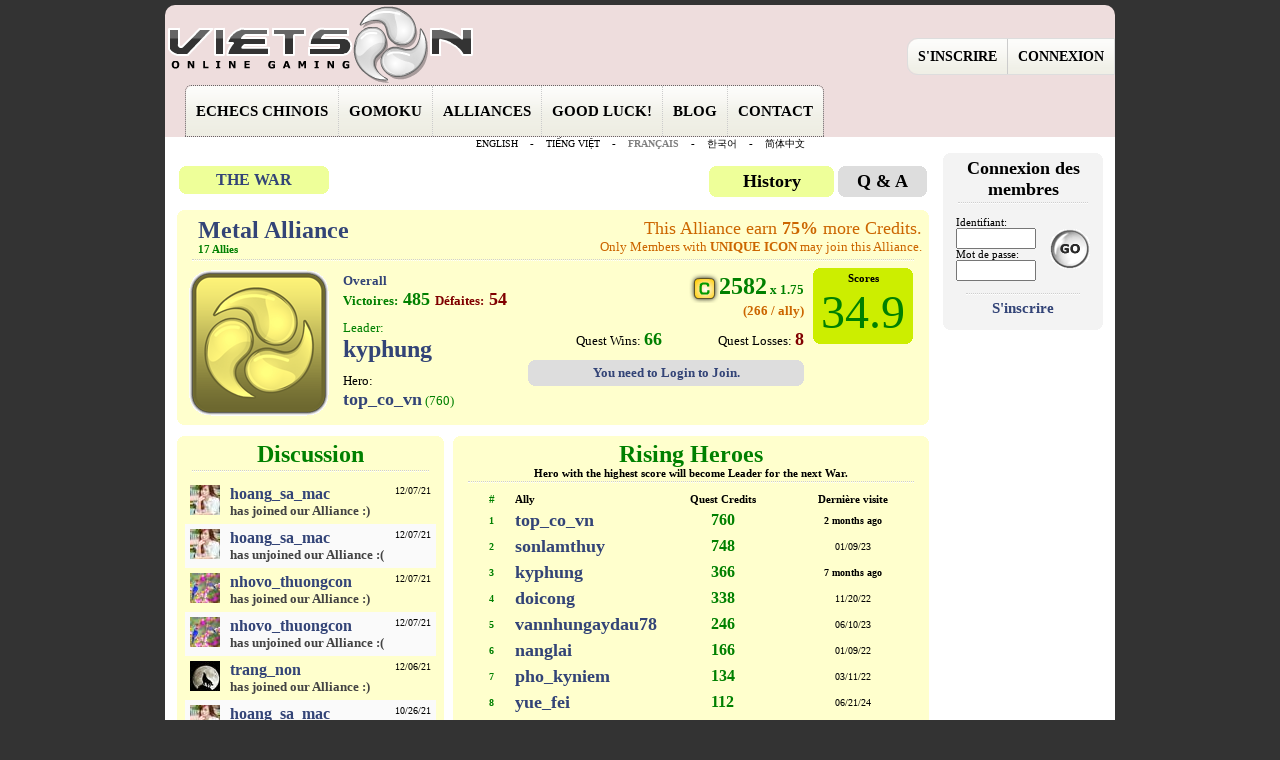

--- FILE ---
content_type: text/html; charset=UTF-8
request_url: http://www.vietson.com/gang/view.cfm?gid=1&lang=French
body_size: 8972
content:

			<!DOCTYPE html "-//W3C//DTD XHTML 1.0 Strict//EN" "http://www.w3.org/TR/xhtml1/DTD/xhtml1-transitional.dtd">
		
		
		<html xmlns="http://www.w3.org/1999/xhtml" xml:lang="Fr" lang="Fr">
		
		<head><script type="text/javascript">_cf_loadingtexthtml="<img alt=' ' src='http://s3.vietson.com/scripts/ajax/resources/cf/images/loading.gif'/>";
_cf_contextpath="";
_cf_ajaxscriptsrc="http://s3.vietson.com/scripts/ajax";
_cf_jsonprefix='//';
_cf_clientid='99AC06ACD188D20E94AB6CCC72266534';</script><script type="text/javascript" src="http://s3.vietson.com/scripts/ajax/messages/cfmessage.js"></script>
<script type="text/javascript" src="http://s3.vietson.com/scripts/ajax/package/cfajax.js"></script>
<script type="text/javascript" src="http://s3.vietson.com/scripts/ajax/yui/yahoo-dom-event/yahoo-dom-event.js"></script>
<script type="text/javascript" src="http://s3.vietson.com/scripts/ajax/yui/animation/animation-min.js"></script>
<script type="text/javascript" src="http://s3.vietson.com/scripts/ajax/ext/adapter/yui/ext-yui-adapter.js"></script>
<script type="text/javascript" src="http://s3.vietson.com/scripts/ajax/ext/ext-core.js"></script>
<script type="text/javascript" src="http://s3.vietson.com/scripts/ajax/ext/package/tabs/tabs.js"></script>
<script type="text/javascript" src="http://s3.vietson.com/scripts/ajax/package/cflayout.js"></script>
<link rel="stylesheet" type="text/css" href="http://s3.vietson.com/scripts/ajax/resources/ext/css/ext-all.css" />

	
			<title>Metal Alliance at VIETSON</title>
			<LINK REL="SHORTCUT ICON" HREF="/favicon.ico">
			<META http-equiv="Content-Type" content="text/html; charset=utf-8">		
			<META HTTP-EQUIV="imagetoolbar" CONTENT="no">
			<meta property="fb:app_id" content="299952150598" />
			
			
				<meta name="keywords" content="Echecs Chinois, Co Tuong, Cotuong, Xiangqi, Xiang Qi, Online Echecs Chinois, Co Tuong Online, Co Tuong tren mang, Long Ngo, vscc, Vietson, vsxo, Online Xiangqi, Play Xiangqi Online, Flash Chinese Chess, Gomoku, Gomoku, Gomoku online, Gomoku Online, Caro tren mang">
				<meta name="description" content="This is the best free Echecs Chinois or Xiangqi, aka Co Tuong website on the Internet. You can find the Best Chinese Chess players from all over the world from here at vietson.com. Vietson also has other board games such as Gomoku, Gomoku, Reversi. All Games are free to play.
					Metal Alliance">
			
			<META HTTP-EQUIV="EXPIRES" CONTENT="Sat, 17 Jan 2026 04:47:59 GMT">
			
			<Link href="/css/vs.css" type="text/css" rel="stylesheet">
			<link rel="stylesheet" href="/css/nav/style.css" type="text/css" />
			
		
	
<script type="text/javascript">
	ColdFusion.Ajax.importTag('CFDIV');
</script>

<script type="text/javascript">
	ColdFusion.Ajax.importTag('CFLAYOUT-TAB');
</script>

	<script type="text/javascript">
		var _cf_layout_init_1768624379462=function()
		{
			var _cf_layout=ColdFusion.Layout.initializeTabLayout("cf_layout1768624379459");_cf_layout.tabheight='300px'
			ColdFusion.Layout.addTab(_cf_layout,"cf_layoutarea1768624379460","Echecs Chinois",false,false);
			ColdFusion.Layout.selectTab('cf_layout1768624379459','cf_layoutarea1768624379460');
			ColdFusion.Layout.addTab(_cf_layout,"cf_layoutarea1768624379461","Gomoku",false,false);
		};ColdFusion.Event.registerOnLoad(_cf_layout_init_1768624379462);
	</script>
	</head>
	
	
	<body
		bgcolor="#333333"
		background=""
		leftMargin="5"
		rightMargin="5"
		topMargin="5"
		bottomMargin="5">
	
			
	


<CENTER>
	
	<Table width="950"
		height=""
		cellpadding="0" cellspacing="0" border="0">
	<TR>
		<TD colspan="2" align="left">
			
	
	<div id="vsnavcontainer" style="background-color:#EEDDDD;">
		<table width="100%" cellpadding="0" cellspacing="0" border="0">
			<tr valign="bottom">
				<td rowspan="2">
					<a href="/home/" title="vietson's home page"><img src="/images/logos/vietson.png" border="0"
						alt="vietson's home page"></a>
				</td>
				<td align="right" style="font-size:small; color: black;">
					<br>
					 &nbsp;&nbsp;
					<br>
					<ul id="vssubnav">
						
							
							<li class="btnFirst">
								<a href="/member/signup.cfm" title="S'INSCRIRE" rel="nofollow">
								 S'INSCRIRE</a>
							</li>
						
							
							<li class="btnLast">
								<a href="/member/login.cfm" title="CONNEXION" rel="nofollow">
								 CONNEXION</a>
							</li>
						
					</ul>
				</td>
			</tr>
			<tr height="10">
			</tr>
		</table>
		
		<table width="100%" cellpadding="0" cellspacing="0" border="0"><tr valign="bottom">
			<td width="20"></td>
			<td>		
				<ul id="vsnav" style="margin-left: 0px;">		
					
						
						<li class="btnFirst">
							<a href="/cotuong/" title="ECHECS CHINOIS" >ECHECS CHINOIS</a>
						</li>
					
						
						<li class="btnMiddle">
							<a href="/gomoku/" title="GOMOKU" >GOMOKU</a>
						</li>
					
						
						<li class="btnMiddle">
							<a href="/gang/" title="ALLIANCES" >ALLIANCES</a>
						</li>
					
						
						<li class="btnMiddle">
							<a href="/lotto/" title="GOOD LUCK!" >GOOD LUCK!</a>
						</li>
					
						
						<li class="btnMiddle">
							<a href="/wordpress/index.php/category/news/" title="BLOG" >BLOG</a>
						</li>
					
						
						<li class="btnLast">
							<a href="/home/contact.cfm" title="CONTACT" rel="nofollow">CONTACT</a>
						</li>
					
				</ul>
				</td>
				<td valign="bottom" align="left" width="120">
					
				</td>
				<td width="10"></td>
		</tr></table>

		</TD>
	</TR>
	
	<TR bgcolor="#FFFFFF">
		<TD colspan="2" align="center">
			
			
			<A href="/gang/view.cfm?gid=1&&lang=English" title="English" style="font-size:x-small; font-weight:normal; color:black;">ENGLISH</A>
	
		&nbsp;&nbsp;&nbsp;-&nbsp;&nbsp;&nbsp;
	
			<A href="/gang/view.cfm?gid=1&&lang=Vietnamese" title="Vietnamese" style="font-size:x-small; font-weight:normal; color:black;">TIẾNG VIỆT</A>
	
		&nbsp;&nbsp;&nbsp;-&nbsp;&nbsp;&nbsp;
	
			<font color="000000" style="font-size:x-small; font-weight:normal; color:gray;"><b>FRANÇAIS</b></font>
	
		&nbsp;&nbsp;&nbsp;-&nbsp;&nbsp;&nbsp;
	
			<A href="/gang/view.cfm?gid=1&&lang=Korean" title="Korean" style="font-size:x-small; font-weight:normal; color:black;">한국어</A>
	
		&nbsp;&nbsp;&nbsp;-&nbsp;&nbsp;&nbsp;
	
			<A href="/gang/view.cfm?gid=1&&lang=GB" title="GB" style="font-size:x-small; font-weight:normal; color:black;">简体中文</A>
	
		</TD>
	</TR>
    
	<TR bgcolor="#FFFFFF">
		<TD valign="top"><Img src="/images/spacer.gif" width="10" height="500"></TD>	
		<TD height="95%"  align="left">
			<Table width="100%" height="100%" cellpadding="2" cellspacing="0" border="0">
			
				<TD align="left" valign="top"><br>
			
	
	<style type="text/css">
		div.x-tab-panel-header, ul.x-tab-strip-top, div.x-tabs-strip-wrap {
		    background-image: none;
		    background-color: transparent;
		    padding-bottom: 0px;
		}
		
		div.x-tab-panel-header {
			border: 0px;
		}
	</style>
	
	

<table width="100%" cellspacing="0" cellpadding="2"><tr valign="top">
	
		<td align="left" width="150">
			
<div onclick="window.location = '/gang'" style="cursor:pointer;">
    
	<table class="RoundedTable"
			style="background-color:#EEFF99;"
			width="150"
			height=""
			cellpadding="0"
			cellspacing="0">
		<tr>
			<td>
	    		<b class="rtop" style="background:#FFFFFF;"><b class="r1" style="background:#EEFF99;"></b><b class="r2" style="background:#EEFF99;"></b><b class="r3" style="background:#EEFF99;"></b><b class="r4" style="background:#EEFF99;"></b></b>
			</td>
		</tr>
		
		
    
		<tr height="100%" valign="middle">
			<td align="center" style="padding:0px 5px 0px; 5px;">    

        <a href="/gang"
			target=""
			style="font-size:medium;"
			title="">THE WAR</a>
     
			</td>
		</tr>
		<tr>
			<td>
				<b class="rbottom" style="background:#FFFFFF;"><b class="r4" style="background:#EEFF99;"></b><b class="r3" style="background:#EEFF99;"></b><b class="r2" style="background:#EEFF99;"></b><b class="r1" style="background:#EEFF99;"></b></b>
			</td>
		</tr>
	</table>

</div>

		</td>
	
		
		
		<td width="50%"></td>
		
	
		<td width="180">
			
<div onclick="window.location = 'history.cfm'" style="cursor:pointer;">
    
	<table class="RoundedTable"
			style="background-color:#EEFF99;"
			width="100%"
			height=""
			cellpadding="0"
			cellspacing="0">
		<tr>
			<td>
	    		<b class="rtop" style="background:#FFFFFF;"><b class="r1" style="background:#EEFF99;"></b><b class="r2" style="background:#EEFF99;"></b><b class="r3" style="background:#EEFF99;"></b><b class="r4" style="background:#EEFF99;"></b></b>
			</td>
		</tr>
		
		
    
		<tr height="100%" valign="middle">
			<td align="center" style="padding:0px 5px 0px; 5px;">    

        <a href="history.cfm"
			target=""
			style="font-size:medium;"
			title=""><font color='black' size='+1'>History</font></a>
    
			</td>
		</tr>
		<tr>
			<td>
				<b class="rbottom" style="background:#FFFFFF;"><b class="r4" style="background:#EEFF99;"></b><b class="r3" style="background:#EEFF99;"></b><b class="r2" style="background:#EEFF99;"></b><b class="r1" style="background:#EEFF99;"></b></b>
			</td>
		</tr>
	</table>

</div>

		</td>
	
		<td width="150">
			
<div onclick="window.location = 'qa.cfm'" style="cursor:pointer;">
    
	<table class="RoundedTable"
			style="background-color:#DDDDDD;"
			width="100%"
			height=""
			cellpadding="0"
			cellspacing="0">
		<tr>
			<td>
	    		<b class="rtop" style="background:#FFFFFF;"><b class="r1" style="background:#DDDDDD;"></b><b class="r2" style="background:#DDDDDD;"></b><b class="r3" style="background:#DDDDDD;"></b><b class="r4" style="background:#DDDDDD;"></b></b>
			</td>
		</tr>
		
		
    
		<tr height="100%" valign="middle">
			<td align="center" style="padding:0px 5px 0px; 5px;">    

        <a href="qa.cfm"
			target=""
			style="font-size:medium;"
			title=""><font color='black' size='+1'>Q & A</font></a>
    
			</td>
		</tr>
		<tr>
			<td>
				<b class="rbottom" style="background:#FFFFFF;"><b class="r4" style="background:#DDDDDD;"></b><b class="r3" style="background:#DDDDDD;"></b><b class="r2" style="background:#DDDDDD;"></b><b class="r1" style="background:#DDDDDD;"></b></b>
			</td>
		</tr>
	</table>

</div>

		</td>
	
</tr></table>

	<br>

	

<style type="text/css">
	.boldTitle {
		font-size: small;
	}
	
	.boldValue {
		font-size: large;
		color: green;
		font-weight: bold;
	}
	
	.gangTitle {
		font-weight: bold;
		color: green;
	}
	
	.gangDesc {
		font-size: small;
		color: #CC6600;
	}
</style>


	<table class="RoundedTable"
			style="background-color:#FFFFCD;"
			width="100%"
			height=""
			cellpadding="0"
			cellspacing="0">
		<tr>
			<td>
	    		<b class="rtop" style="background:#FFFFFF;"><b class="r1" style="background:#FFFFCD;"></b><b class="r2" style="background:#FFFFCD;"></b><b class="r3" style="background:#FFFFCD;"></b><b class="r4" style="background:#FFFFCD;"></b></b>
			</td>
		</tr>
		
		
    
		<tr height="100%" valign="middle">
			<td align="center" style="padding:0px 5px 0px; 5px;">    

		<table width="100%" cellpadding="2" cellspacing="0"><tr>
			<td width="10"></td>
			
			<td align="left" valign="top" width="200" class="gangTitle">
				<a href="view.cfm?gid=1">
				<font size='+2'>
				Metal Alliance
				</font>
				</a>
				
				<br>
				17 Allies
			</td>
			
			<td align="right" valign="bottom" class="gangDesc">
				
					<font size="+1">
					This Alliance earn <b>75%</b> more Credits.
					</font>
				
					<br>
					Only Members with <b>UNIQUE ICON</b> may join this Alliance. 
			</td>
		</tr></table>
			
		<hr class="DottedLine">
		
		<table width="100%" cellpadding="2" cellspacing="0" border="0">
			<tr valign="top">
				<td width="100">
					<a href="view.cfm?gid=1">
					<img src="/images/gang/1.png" border="0">
					</a>
				</td>
				
				<td width="25%" align="left" valign="top">
					<table cellspacing="0" cellpadding="5">
						<tr valign="top">
							<td align="left" class="boldTitle" colspan="2">
								<a href="/gang/history.cfm">Overall</a>
							
								<div class="boldValue">
									<font size="-1">Victoires:</font>
									485 
										<font color="maroon">
											<font size="-1">Défaites:</font>
											54
										</font>
									
								</div>
							</td>
						<tr>
						
						
							<tr valign="top">
								<td align="left" class="boldTitle" style="color:green;">
									Leader:
									<br>
									<a href="/profile/kyphung" class="boldValue"><font size="+2">kyphung</font></a>
									
								</td>
								<td class="boldValue">
								</td>
							<tr>
							
							<tr valign="top">
								<td align="left" class="boldTitle">
									Hero:
									<br>
									
									<a href="/profile/top_co_vn" class="boldValue">top_co_vn</a>
									<font color="green">(760)</font>
								</td>
								<td class="boldValue">
								</td>
							<tr>
						
						
					
					</table>			
				</td>
				
				<td width="300" align="left" valign="top">
					<table cellspacing="5" cellpadding="0" width="100%" height="100%">
						<tr valign="top">
							<td align="right" class="boldTitle" colspan="2">
								
								
								<div class="boldValue">
									<font size="+2"><img src="/images/icons/credit.gif" align="absmiddle">2582<font size='-1'> x 1.75</font></font>
									
									<br>
									<font style="font-size:small; color:#CC6600;">
									
									(266 / ally)
									</font>
								
								</div>
							</td>
						<tr>
						<tr valign="top">
							<td align="right" class="boldTitle">
							Quest Wins:
								<span class="boldValue">66</span>
							
							</td>
							
							<td align="right" class="boldTitle">
							Quest Losses:
								<span class="boldValue" style="color:maroon;">8</span>
							
							</td>
						<tr>
							
						<tr valign="bottom">
							<td width="200" colspan="2" height="100%">
								
	<table class="RoundedTable"
			style="background-color:#DDDDDD;"
			width="100%"
			height="100%"
			cellpadding="0"
			cellspacing="0">
		<tr>
			<td>
	    		<b class="rtop" style="background:#FFFFCD;"><b class="r1" style="background:#DDDDDD;"></b><b class="r2" style="background:#DDDDDD;"></b><b class="r3" style="background:#DDDDDD;"></b><b class="r4" style="background:#DDDDDD;"></b></b>
			</td>
		</tr>
		
		
    
		<tr height="100%" valign="middle">
			<td align="center" style="padding:0px 5px 0px; 5px;">    

											<p style="font-size:small;">
											
												<a href="/member/login.cfm">You need to Login to Join.</a>
											
											</p>
										 
			</td>
		</tr>
		<tr>
			<td>
				<b class="rbottom" style="background:#FFFFCD;"><b class="r4" style="background:#DDDDDD;"></b><b class="r3" style="background:#DDDDDD;"></b><b class="r2" style="background:#DDDDDD;"></b><b class="r1" style="background:#DDDDDD;"></b></b>
			</td>
		</tr>
	</table>

							</td>
						</tr>			
					</table>
				</td>
				
				<td style="color:green" align="center" valign="top" width="100" height="100%">
					
	<table class="RoundedTable"
			style="background-color:#CCEE00;"
			width="100%"
			height=""
			cellpadding="0"
			cellspacing="0">
		<tr>
			<td>
	    		<b class="rtop" style="background:#FFFFCD;"><b class="r1" style="background:#CCEE00;"></b><b class="r2" style="background:#CCEE00;"></b><b class="r3" style="background:#CCEE00;"></b><b class="r4" style="background:#CCEE00;"></b></b>
			</td>
		</tr>
		
		
    
		<tr height="100%" valign="middle">
			<td align="center" style="padding:0px 5px 0px; 5px;">    

					<b>Scores</b>
						<br>
						<font size="+5" color="green">
						34.9
						</font>
					
			</td>
		</tr>
		<tr>
			<td>
				<b class="rbottom" style="background:#FFFFCD;"><b class="r4" style="background:#CCEE00;"></b><b class="r3" style="background:#CCEE00;"></b><b class="r2" style="background:#CCEE00;"></b><b class="r1" style="background:#CCEE00;"></b></b>
			</td>
		</tr>
	</table>

				</td>
				
				<td width="5">
				</td>
			</tr>
		</table>

			</td>
		</tr>
		<tr>
			<td>
				<b class="rbottom" style="background:#FFFFFF;"><b class="r4" style="background:#FFFFCD;"></b><b class="r3" style="background:#FFFFCD;"></b><b class="r2" style="background:#FFFFCD;"></b><b class="r1" style="background:#FFFFCD;"></b></b>
			</td>
		</tr>
	</table>

	
	<br>

	<table width="100%" height="100%" cellspacing="0" cellpadding="0" border="0">
		<tr valign="top">
			<td width="300" align="left">
				

<form name="GANG_MSG_form">
	
	<table class="RoundedTable"
			style="background-color:#FFFFCD;"
			width="100%"
			height="100%"
			cellpadding="0"
			cellspacing="0">
		<tr>
			<td>
	    		<b class="rtop" style="background:#FFFFFF;"><b class="r1" style="background:#FFFFCD;"></b><b class="r2" style="background:#FFFFCD;"></b><b class="r3" style="background:#FFFFCD;"></b><b class="r4" style="background:#FFFFCD;"></b></b>
			</td>
		</tr>
		
			
		<tr>
			<td align="center" valign="middle" style="padding:0px 5px 0px; 5px;">
				<b><font color='green' size='+2'>Discussion</font></b>
                <hr class="DottedLine">
			</td>
		</tr>
		
    
		<tr height="100%" valign="middle">
			<td align="center" style="padding:0px 5px 0px; 5px;">    

		
		<table width="100%" height="80%">
			<td valign="top">
				<div id="GANG_MSG_div" style="width:100%, height:100%;"> </div>
			</td>
		</table>

		<table width="90%">
			<td valign="center">
				
			</td>
			<td valign="center" align="right">
				
					
				<input name="back" type="button" value="Back" onclick="GANG_MSG_onBack();">
				<input name="next" type="button" value="Next" onclick="GANG_MSG_onNext();">
			</td>
		</table>
	
			</td>
		</tr>
		<tr>
			<td>
				<b class="rbottom" style="background:#FFFFFF;"><b class="r4" style="background:#FFFFCD;"></b><b class="r3" style="background:#FFFFCD;"></b><b class="r2" style="background:#FFFFCD;"></b><b class="r1" style="background:#FFFFCD;"></b></b>
			</td>
		</tr>
	</table>


</form>

<script language="javascript">
	var GANG_MSG_gid = '1';
	var GANG_MSG_maxRow = 114;
	var GANG_MSG_startRow = 1;
	var GANG_MSG_rowNum = 10;
	var theForm = document.GANG_MSG_form;
	
	function GANG_MSG_update()
	{
		ColdFusion.navigate('/cfc/Gang.cfc?method=getMessagesContent'
			+ '&gid=' + GANG_MSG_gid
			+ '&startRow=' + GANG_MSG_startRow
			+ '&rowNum=' + GANG_MSG_rowNum
			,'GANG_MSG_div');
			
		updateButtons();
	}
	
	function updateButtons()
	{
		theForm.back.disabled = (GANG_MSG_startRow <= 1);
		theForm.next.disabled = (GANG_MSG_startRow > GANG_MSG_maxRow - GANG_MSG_rowNum);
	}
	
	function GANG_MSG_onBack()
	{
		GANG_MSG_startRow -= Math.round(GANG_MSG_rowNum);
		GANG_MSG_startRow = Math.max(1, GANG_MSG_startRow);
		GANG_MSG_update();
	}
	
	function GANG_MSG_onNext()
	{
		GANG_MSG_startRow += Math.round(GANG_MSG_rowNum);
		//GANG_MSG_startRow = Math.min(GANG_MSG_maxRow - GANG_MSG_rowNum + 1, GANG_MSG_startRow);
		GANG_MSG_update();
	}
	
	GANG_MSG_update();
</script>


			</td>
			<td width="15" align="left">
			</td>
			<td align="right">
				
				
				

<form name="GANG_LEADER_form">	
	
	<table class="RoundedTable"
			style="background-color:#FFFFCD;"
			width="100%"
			height=""
			cellpadding="0"
			cellspacing="0">
		<tr>
			<td>
	    		<b class="rtop" style="background:#FFFFFF;"><b class="r1" style="background:#FFFFCD;"></b><b class="r2" style="background:#FFFFCD;"></b><b class="r3" style="background:#FFFFCD;"></b><b class="r4" style="background:#FFFFCD;"></b></b>
			</td>
		</tr>
		
			
		<tr>
			<td align="center" valign="middle" style="padding:0px 5px 0px; 5px;">
				<b><font color='green' size='+2'>Rising Heroes</font>
		<br>
		Hero with the highest score will become Leader for the next War.
		</b>
                <hr class="DottedLine">
			</td>
		</tr>
		
    
		<tr height="100%" valign="middle">
			<td align="center" style="padding:0px 5px 0px; 5px;">    

		
		<table width="100%" height="300">
			<td valign="top">
				<div id="GANG_LEADER_div" style="width:100%, height:100%;"> </div>
			</td>
		</table>
		
		<table width="90%">
			<td valign="center" align="left">
				
			</td>
			<td valign="center" align="right">
				<input name="back" type="button" value="Back" onclick="GANG_LEADER_onBack();">
				<input name="next" type="button" value="Next" onclick="GANG_LEADER_onNext();">
			</td>
		</table>
	
			</td>
		</tr>
		<tr>
			<td>
				<b class="rbottom" style="background:#FFFFFF;"><b class="r4" style="background:#FFFFCD;"></b><b class="r3" style="background:#FFFFCD;"></b><b class="r2" style="background:#FFFFCD;"></b><b class="r1" style="background:#FFFFCD;"></b></b>
			</td>
		</tr>
	</table>

</form>

<script language="javascript">
	var GANG_LEADER_gid = '1';
	var GANG_LEADER_maxRow = 17;
	var GANG_LEADER_startRow = 1;
	var GANG_LEADER_rowNum = 10;
	
	function GANG_LEADER_update()
	{
		ColdFusion.navigate('/cfc/Gang.cfc?method=getHeroesContent'
			+ '&gid=' + GANG_LEADER_gid
			+ '&startRow=' + GANG_LEADER_startRow
			+ '&rowNum=' + GANG_LEADER_rowNum
			,'GANG_LEADER_div');
			
		document.GANG_LEADER_form.back.disabled = (GANG_LEADER_startRow <= 1);
		document.GANG_LEADER_form.next.disabled = (GANG_LEADER_startRow > GANG_LEADER_maxRow - GANG_LEADER_rowNum);
	}
	
	function GANG_LEADER_onBack()
	{
		GANG_LEADER_startRow -= Math.round(GANG_LEADER_rowNum);
		GANG_LEADER_startRow = Math.max(1, GANG_LEADER_startRow);
		GANG_LEADER_update();
	}
	
	function GANG_LEADER_onNext()
	{
		GANG_LEADER_startRow += Math.round(GANG_LEADER_rowNum);
		//GANG_LEADER_startRow = Math.min(GANG_LEADER_maxRow - GANG_LEADER_rowNum + 1, GANG_LEADER_startRow);
		GANG_LEADER_update();
	}
	
	GANG_LEADER_update();
</script>


				
				
					
				<br style="line-height: 0;">
				
				
	<table class="RoundedTable"
			style="background-color:#FFFFCD;"
			width="100%"
			height=""
			cellpadding="0"
			cellspacing="0">
		<tr>
			<td>
	    		<b class="rtop" style="background:#FFFFFF;"><b class="r1" style="background:#FFFFCD;"></b><b class="r2" style="background:#FFFFCD;"></b><b class="r3" style="background:#FFFFCD;"></b><b class="r4" style="background:#FFFFCD;"></b></b>
			</td>
		</tr>
		
		
    
		<tr height="100%" valign="middle">
			<td align="left" style="padding:0px 5px 0px; 5px;">    

					<center><font color="green" size="+2"><b>Completed Quests</b></font></center>
					
					
					<table border="0">
						<td width="10"></td>
					
						<td>
							<div  id="cf_layout1768624379459">
	
	<div  id="cf_layoutarea1768624379460" class="ytab" style="overflow:auto;height:300px;overflow:hidden;">
		
		

<form name="GANG_QUEST_vscc_form" style="margin:0;">
	
		
		<table width="450" height="255">
			<td valign="top" width="100%">
				<div id="GANG_QUEST_vscc_div" style="width:100%, height:100%;"> </div>
			</td>
		</table>
		
		<table width="95%">
			<td valign="center">
			</td>
			<td valign="center" align="right">
				
					
				<input name="back" type="button" value="Back" onclick="GANG_QUEST_vscc_onBack();">
				<input name="next" type="button" value="Next" onclick="GANG_QUEST_vscc_onNext();">
			</td>
		</table>
	

</form>

<script language="javascript">
	var GANG_QUEST_vscc_gid = '1';
	var GANG_QUEST_vscc_maxRow = 199;
	var GANG_QUEST_vscc_startRow = 1;
	var GANG_QUEST_vscc_rowNum = 10;
	
	function GANG_QUEST_vscc_update()
	{
		ColdFusion.navigate('/cfc/Gang.cfc?method=getQuestContent'
			+ '&gid=' + GANG_QUEST_vscc_gid
			+ '&game=' + 'vscc'
			+ '&startRow=' + GANG_QUEST_vscc_startRow
			+ '&rowNum=' + GANG_QUEST_vscc_rowNum
			+ '&maxRow=' + GANG_QUEST_vscc_maxRow
			,'GANG_QUEST_vscc_div');
			
		document.GANG_QUEST_vscc_form.back.disabled = (GANG_QUEST_vscc_startRow <= 1);
		document.GANG_QUEST_vscc_form.next.disabled = (GANG_QUEST_vscc_startRow > GANG_QUEST_vscc_maxRow - GANG_QUEST_vscc_rowNum);
	}
	
	function GANG_QUEST_vscc_onBack()
	{
		GANG_QUEST_vscc_startRow -= Math.round(GANG_QUEST_vscc_rowNum);
		GANG_QUEST_vscc_startRow = Math.max(1, GANG_QUEST_vscc_startRow);
		GANG_QUEST_vscc_update();
	}
	
	function GANG_QUEST_vscc_onNext()
	{
		GANG_QUEST_vscc_startRow += Math.round(GANG_QUEST_vscc_rowNum);
		//GANG_QUEST_vscc_startRow = Math.min(GANG_QUEST_vscc_maxRow - GANG_QUEST_vscc_rowNum + 1, GANG_QUEST_vscc_startRow);
		GANG_QUEST_vscc_update();
	}
	
	GANG_QUEST_vscc_update();
</script>


	 </div> <div  id="cf_layoutarea1768624379461" class="ytab" style="overflow:auto;height:300px;overflow:hidden;">
		
		

<form name="GANG_QUEST_vsxo_form" style="margin:0;">
	
		
		<table width="450" height="255">
			<td valign="top" width="100%">
				<div id="GANG_QUEST_vsxo_div" style="width:100%, height:100%;"> </div>
			</td>
		</table>
		
		<table width="95%">
			<td valign="center">
			</td>
			<td valign="center" align="right">
				
					
				<input name="back" type="button" value="Back" onclick="GANG_QUEST_vsxo_onBack();">
				<input name="next" type="button" value="Next" onclick="GANG_QUEST_vsxo_onNext();">
			</td>
		</table>
	

</form>

<script language="javascript">
	var GANG_QUEST_vsxo_gid = '1';
	var GANG_QUEST_vsxo_maxRow = 61;
	var GANG_QUEST_vsxo_startRow = 1;
	var GANG_QUEST_vsxo_rowNum = 10;
	
	function GANG_QUEST_vsxo_update()
	{
		ColdFusion.navigate('/cfc/Gang.cfc?method=getQuestContent'
			+ '&gid=' + GANG_QUEST_vsxo_gid
			+ '&game=' + 'vsxo'
			+ '&startRow=' + GANG_QUEST_vsxo_startRow
			+ '&rowNum=' + GANG_QUEST_vsxo_rowNum
			+ '&maxRow=' + GANG_QUEST_vsxo_maxRow
			,'GANG_QUEST_vsxo_div');
			
		document.GANG_QUEST_vsxo_form.back.disabled = (GANG_QUEST_vsxo_startRow <= 1);
		document.GANG_QUEST_vsxo_form.next.disabled = (GANG_QUEST_vsxo_startRow > GANG_QUEST_vsxo_maxRow - GANG_QUEST_vsxo_rowNum);
	}
	
	function GANG_QUEST_vsxo_onBack()
	{
		GANG_QUEST_vsxo_startRow -= Math.round(GANG_QUEST_vsxo_rowNum);
		GANG_QUEST_vsxo_startRow = Math.max(1, GANG_QUEST_vsxo_startRow);
		GANG_QUEST_vsxo_update();
	}
	
	function GANG_QUEST_vsxo_onNext()
	{
		GANG_QUEST_vsxo_startRow += Math.round(GANG_QUEST_vsxo_rowNum);
		//GANG_QUEST_vsxo_startRow = Math.min(GANG_QUEST_vsxo_maxRow - GANG_QUEST_vsxo_rowNum + 1, GANG_QUEST_vsxo_startRow);
		GANG_QUEST_vsxo_update();
	}
	
	GANG_QUEST_vsxo_update();
</script>


	 </div> 
 </div>
						</td>
											
						<td width="10"></td>
					</table>
				
			</td>
		</tr>
		<tr>
			<td>
				<b class="rbottom" style="background:#FFFFFF;"><b class="r4" style="background:#FFFFCD;"></b><b class="r3" style="background:#FFFFCD;"></b><b class="r2" style="background:#FFFFCD;"></b><b class="r1" style="background:#FFFFCD;"></b></b>
			</td>
		</tr>
	</table>

			</td>
		</tr>
	</table>

<!-- begin clickXchange, v3.0, Interactive Advertisement, copyright 2005 -->
<!-- Advertiser URL: http://surfhoo.com -->
<!-- Affiliate URL: http://www.vietson.com -->

<!-- end clickXchange, v3.0 -->

			
			
				</TD>
		
				<TD width="180" valign="top" align="center">
					
					 
					
<Script language=Javascript>
function onMemberLoginForm()
{
	var f = document.MemberLoginForm;
	if (f.Username.value == '')
	{
		f.Username.focus();
		return false;
	}
	
	if (f.Password.value == '')
	{
		f.Password.focus();
		return false;
	}
	
	return true;
}
</Script>
<Form action="/member/login.cfm"
	method="post"
	target=""
	onsubmit="return onMemberLoginForm()" name="MemberLoginForm" style="margin:0">
    

	<table class="RoundedTable"
			style="background-color:#F3F3F3;"
			width="160"
			height=""
			cellpadding="0"
			cellspacing="0">
		<tr>
			<td>
	    		<b class="rtop" style="background:#FFFFFF;"><b class="r1" style="background:#F3F3F3;"></b><b class="r2" style="background:#F3F3F3;"></b><b class="r3" style="background:#F3F3F3;"></b><b class="r4" style="background:#F3F3F3;"></b></b>
			</td>
		</tr>
		
			
		<tr>
			<td align="center" valign="middle" style="padding:0px 5px 0px; 5px;">
				<b><font size='+1'>Connexion des membres</font</b>
                <hr class="DottedLine">
			</td>
		</tr>
		
    
		<tr height="100%" valign="middle">
			<td align="center" style="padding:0px 5px 0px; 5px;">    

<Table border=0 cellspacing=6 cellpadding=2 width="100%">
	<TR align="left">
		<TD>
			Identifiant:<br>
			<Input type="Text" name="Username" value="" size="10" style="width:95%;" ><br>
			
			Mot de passe:<br>
			<Input type="Password" name="Password" size="10" maxlength="20" style="width:95%;" >
		</TD>
		
		<TD valign=center align=center>
			<Input type=image src="/images/icons/go.gif" value="Login" >
			<Input type="Hidden" name="Action" value="Login">
			<Input type="Hidden" name="RedirectURL" value="">			
		</TD>
	</TR>
	
	
		<TR>
			<TD colspan=2 align=center>
				<hr class="DottedLine">
				<A href="/member/signup.cfm"
					target=""
					style="font-size:15"><b>S'inscrire</b></A>
			</TD>
		</TR>
	
</Table>

			</td>
		</tr>
		<tr>
			<td>
				<b class="rbottom" style="background:#FFFFFF;"><b class="r4" style="background:#F3F3F3;"></b><b class="r3" style="background:#F3F3F3;"></b><b class="r2" style="background:#F3F3F3;"></b><b class="r1" style="background:#F3F3F3;"></b></b>
			</td>
		</tr>
	</table>


</Form>

				</TD>
			
			</Table>
		</TD>
	</TR>


	
	<TR>
		<TD colspan="2" height="20" bgcolor="#FFFFFF">
			
			
<font  style="font-size:8px">
<center>
&nbsp;&nbsp;&nbsp;&nbsp;&nbsp;&nbsp;&nbsp;<font color=AAAAAA>|</font>&nbsp;&nbsp;&nbsp;&nbsp;&nbsp;&nbsp;&nbsp; 	
	<a href="/home/"
		style="font-weight:normal; color:#666666; font-size:9px"
		
		>accueil</a>
	&nbsp;&nbsp;&nbsp;&nbsp;&nbsp;&nbsp;&nbsp;<font color=AAAAAA>|</font>&nbsp;&nbsp;&nbsp;&nbsp;&nbsp;&nbsp;&nbsp; 	
	<a href="/cotuong/"
		style="font-weight:normal; color:#666666; font-size:9px"
		
		>echecs chinois</a>
	&nbsp;&nbsp;&nbsp;&nbsp;&nbsp;&nbsp;&nbsp;<font color=AAAAAA>|</font>&nbsp;&nbsp;&nbsp;&nbsp;&nbsp;&nbsp;&nbsp; 	
	<a href="/gomoku/"
		style="font-weight:normal; color:#666666; font-size:9px"
		
		>gomoku</a>
	&nbsp;&nbsp;&nbsp;&nbsp;&nbsp;&nbsp;&nbsp;<font color=AAAAAA>|</font>&nbsp;&nbsp;&nbsp;&nbsp;&nbsp;&nbsp;&nbsp; 	
	<a href="/gang/"
		style="font-weight:normal; color:#666666; font-size:9px"
		
		>alliances</a>
	&nbsp;&nbsp;&nbsp;&nbsp;&nbsp;&nbsp;&nbsp;<font color=AAAAAA>|</font>&nbsp;&nbsp;&nbsp;&nbsp;&nbsp;&nbsp;&nbsp; 	
	<a href="/lotto/"
		style="font-weight:normal; color:#666666; font-size:9px"
		
		>good luck!</a>
	&nbsp;&nbsp;&nbsp;&nbsp;&nbsp;&nbsp;&nbsp;<font color=AAAAAA>|</font>&nbsp;&nbsp;&nbsp;&nbsp;&nbsp;&nbsp;&nbsp; 	
	<a href="/phpbb3/"
		style="font-weight:normal; color:#666666; font-size:9px"
		
		>communauté</a>
	&nbsp;&nbsp;&nbsp;&nbsp;&nbsp;&nbsp;&nbsp;<font color=AAAAAA>|</font>&nbsp;&nbsp;&nbsp;&nbsp;&nbsp;&nbsp;&nbsp; 	
	<a href="/wordpress/index.php/category/news/"
		style="font-weight:normal; color:#666666; font-size:9px"
		
		>blog</a>
	&nbsp;&nbsp;&nbsp;&nbsp;&nbsp;&nbsp;&nbsp;<font color=AAAAAA>|</font>&nbsp;&nbsp;&nbsp;&nbsp;&nbsp;&nbsp;&nbsp; 	
	<a href="http://www.timhop.com"
		style="font-weight:normal; color:#666666; font-size:9px"
		
		>dating</a>
	&nbsp;&nbsp;&nbsp;&nbsp;&nbsp;&nbsp;&nbsp;<font color=AAAAAA>|</font>&nbsp;&nbsp;&nbsp;&nbsp;&nbsp;&nbsp;&nbsp; 	
	<a href="/home/contact.cfm"
		style="font-weight:normal; color:#666666; font-size:9px"
		rel="nofollow"
		>contact</a>
	&nbsp;&nbsp;&nbsp;&nbsp;&nbsp;&nbsp;&nbsp;<font color=AAAAAA>|</font>&nbsp;&nbsp;&nbsp;&nbsp;&nbsp;&nbsp;&nbsp; 
</center>
</font>

			
			<hr class="DottedLine">
			<Table width="100%"
					cellpadding="0" cellspacing="0" border="0">
				<TD align="left" style="font-size:9px; padding-left:10; color:#666666;">&copy; 2000-2011 VietSon.com. All Rights Reserved.</TD>
				<TD align="center" style="font-size:9px; padding-left:10; color:#666666;">PO Box 51778, San Jose, CA 95151, USA.</TD>
                <TD align="right" style="font-size:9px; padding-right:10;">
	                <a href="/home/tos.cfm" rel="nofollow" style="font-weight:normal; color:#666666; font-size:9px;">Terms of Service</a>
                    |
                	<a href="/home/privacy.cfm" rel="nofollow" style="font-weight:normal; color:#666666; font-size:9px;">Privacy Policy</a>
				</TD>
			</Table>
			<br>
		</TD>
	</TR>
	
	</Table>
    
	<table width="950" cellpadding="0" cellspacing="0"><td>
		<div style="width:950"><b class="rbottom" style="background:#333333"><b class="r4" style="background:#EEDDDD;"></b><b class="r3" style="background:#EEDDDD;"></b><b class="r2" style="background:#EEDDDD;"></b><b class="r1" style="background:#EEDDDD;"></b></b></div>
	</td></table>

	
</CENTER>
	
		
	
	
	
		
	<script src="http://www.google-analytics.com/urchin.js" type="text/javascript"></script>
	<script type="text/javascript">
		_uacct = "UA-146550-1";
		urchinTracker();
	</script>
       
       <script type="text/javascript">
		var gaJsHost = (("https:" == document.location.protocol) ? "https://ssl." : "http://www.");
		document.write(unescape("%3Cscript src='" + gaJsHost + "google-analytics.com/ga.js' type='text/javascript'%3E%3C/script%3E"));
	</script>
	<script type="text/javascript">
		var pageTracker = _gat._getTracker("UA-146550-3");
		pageTracker._initData();
		pageTracker._trackPageview();
	</script>

	
	</body>
	</html>	


--- FILE ---
content_type: text/html; charset=UTF-8
request_url: http://www.vietson.com/cfc/Gang.cfc?method=getMessagesContent&gid=1&startRow=1&rowNum=10&_cf_containerId=GANG_MSG_div&_cf_nodebug=true&_cf_nocache=true&_cf_clientid=99AC06ACD188D20E94AB6CCC72266534&_cf_rc=0
body_size: 1011
content:


<Table width="100%" cellpadding="5" cellspacing="0" border="0">
	

	
	<tr align="left" valign="top" bgcolor="">
		<td>
			
				<a href="/profile/hoang_sa_mac"><img src="http://s3.vietson.com/member_images/30/hoang_sa_mac.jpg" border="0" width="30"></a>
			
		</td>
		
		<td width="100%">
			<table width="100%" cellpadding="0" cellspacing="0" border="0">
				<tr valign="top">
					<td>
						<font size="3">
						
							<a href="/profile/hoang_sa_mac">hoang_sa_mac</a>
						
						</font>
					</td>
					<td align="right">
						<font style="font-size:x-small">12/07/21</font>
					</td>
					
					
				</tr>
			</table>
			
				<font size="2" color="#444444"><b>has joined our Alliance :)</b></font>
			
		</td>
	</tr>

	
	<tr align="left" valign="top" bgcolor="#FAFAFA">
		<td>
			
				<a href="/profile/hoang_sa_mac"><img src="http://s3.vietson.com/member_images/30/hoang_sa_mac.jpg" border="0" width="30"></a>
			
		</td>
		
		<td width="100%">
			<table width="100%" cellpadding="0" cellspacing="0" border="0">
				<tr valign="top">
					<td>
						<font size="3">
						
							<a href="/profile/hoang_sa_mac">hoang_sa_mac</a>
						
						</font>
					</td>
					<td align="right">
						<font style="font-size:x-small">12/07/21</font>
					</td>
					
					
				</tr>
			</table>
			
				<font size="2" color="#444444"><b>has unjoined our Alliance :(</b></font>
			
		</td>
	</tr>

	
	<tr align="left" valign="top" bgcolor="">
		<td>
			
				<a href="/profile/nhovo_thuongcon"><img src="http://s3.vietson.com/member_images/30/nhovo_thuongcon.jpg" border="0" width="30"></a>
			
		</td>
		
		<td width="100%">
			<table width="100%" cellpadding="0" cellspacing="0" border="0">
				<tr valign="top">
					<td>
						<font size="3">
						
							<a href="/profile/nhovo_thuongcon">nhovo_thuongcon</a>
						
						</font>
					</td>
					<td align="right">
						<font style="font-size:x-small">12/07/21</font>
					</td>
					
					
				</tr>
			</table>
			
				<font size="2" color="#444444"><b>has joined our Alliance :)</b></font>
			
		</td>
	</tr>

	
	<tr align="left" valign="top" bgcolor="#FAFAFA">
		<td>
			
				<a href="/profile/nhovo_thuongcon"><img src="http://s3.vietson.com/member_images/30/nhovo_thuongcon.jpg" border="0" width="30"></a>
			
		</td>
		
		<td width="100%">
			<table width="100%" cellpadding="0" cellspacing="0" border="0">
				<tr valign="top">
					<td>
						<font size="3">
						
							<a href="/profile/nhovo_thuongcon">nhovo_thuongcon</a>
						
						</font>
					</td>
					<td align="right">
						<font style="font-size:x-small">12/07/21</font>
					</td>
					
					
				</tr>
			</table>
			
				<font size="2" color="#444444"><b>has unjoined our Alliance :(</b></font>
			
		</td>
	</tr>

	
	<tr align="left" valign="top" bgcolor="">
		<td>
			
				<a href="/profile/trang_non"><img src="http://s3.vietson.com/member_images/30/trang_non.jpg" border="0" width="30"></a>
			
		</td>
		
		<td width="100%">
			<table width="100%" cellpadding="0" cellspacing="0" border="0">
				<tr valign="top">
					<td>
						<font size="3">
						
							<a href="/profile/trang_non">trang_non</a>
						
						</font>
					</td>
					<td align="right">
						<font style="font-size:x-small">12/06/21</font>
					</td>
					
					
				</tr>
			</table>
			
				<font size="2" color="#444444"><b>has joined our Alliance :)</b></font>
			
		</td>
	</tr>

	
	<tr align="left" valign="top" bgcolor="#FAFAFA">
		<td>
			
				<a href="/profile/hoang_sa_mac"><img src="http://s3.vietson.com/member_images/30/hoang_sa_mac.jpg" border="0" width="30"></a>
			
		</td>
		
		<td width="100%">
			<table width="100%" cellpadding="0" cellspacing="0" border="0">
				<tr valign="top">
					<td>
						<font size="3">
						
							<a href="/profile/hoang_sa_mac">hoang_sa_mac</a>
						
						</font>
					</td>
					<td align="right">
						<font style="font-size:x-small">10/26/21</font>
					</td>
					
					
				</tr>
			</table>
			
				<font size="2" color="#444444"><b>has joined our Alliance :)</b></font>
			
		</td>
	</tr>

	
	<tr align="left" valign="top" bgcolor="">
		<td>
			
				<a href="/profile/hoang_sa_mac"><img src="http://s3.vietson.com/member_images/30/hoang_sa_mac.jpg" border="0" width="30"></a>
			
		</td>
		
		<td width="100%">
			<table width="100%" cellpadding="0" cellspacing="0" border="0">
				<tr valign="top">
					<td>
						<font size="3">
						
							<a href="/profile/hoang_sa_mac">hoang_sa_mac</a>
						
						</font>
					</td>
					<td align="right">
						<font style="font-size:x-small">10/26/21</font>
					</td>
					
					
				</tr>
			</table>
			
				<font size="2" color="#444444"><b>has unjoined our Alliance :(</b></font>
			
		</td>
	</tr>

	
	<tr align="left" valign="top" bgcolor="#FAFAFA">
		<td>
			
				<a href="/profile/nhovo_thuongcon"><img src="http://s3.vietson.com/member_images/30/nhovo_thuongcon.jpg" border="0" width="30"></a>
			
		</td>
		
		<td width="100%">
			<table width="100%" cellpadding="0" cellspacing="0" border="0">
				<tr valign="top">
					<td>
						<font size="3">
						
							<a href="/profile/nhovo_thuongcon">nhovo_thuongcon</a>
						
						</font>
					</td>
					<td align="right">
						<font style="font-size:x-small">10/26/21</font>
					</td>
					
					
				</tr>
			</table>
			
				<font size="2" color="#444444"><b>has joined our Alliance :)</b></font>
			
		</td>
	</tr>

	
	<tr align="left" valign="top" bgcolor="">
		<td>
			
				<a href="/profile/nhovo_thuongcon"><img src="http://s3.vietson.com/member_images/30/nhovo_thuongcon.jpg" border="0" width="30"></a>
			
		</td>
		
		<td width="100%">
			<table width="100%" cellpadding="0" cellspacing="0" border="0">
				<tr valign="top">
					<td>
						<font size="3">
						
							<a href="/profile/nhovo_thuongcon">nhovo_thuongcon</a>
						
						</font>
					</td>
					<td align="right">
						<font style="font-size:x-small">10/26/21</font>
					</td>
					
					
				</tr>
			</table>
			
				<font size="2" color="#444444"><b>has unjoined our Alliance :(</b></font>
			
		</td>
	</tr>

	
	<tr align="left" valign="top" bgcolor="#FAFAFA">
		<td>
			
				<img src="/images/gang/30/1.png" border="0">
			
		</td>
		
		<td width="100%">
			<table width="100%" cellpadding="0" cellspacing="0" border="0">
				<tr valign="top">
					<td>
						<font size="3">
						
							<font color="brown"><b>Alliance</b></font>
						
						</font>
					</td>
					<td align="right">
						<font style="font-size:x-small">10/17/21</font>
					</td>
					
					
				</tr>
			</table>
			
				<font size="2" color="green"><b>Congrats! we have won the War. Each Ally/Icon has earned 650 Credits.</b></font>
			
		</td>
	</tr>

</Table>


--- FILE ---
content_type: text/html; charset=UTF-8
request_url: http://www.vietson.com/cfc/Gang.cfc?method=getHeroesContent&gid=1&startRow=1&rowNum=10&_cf_containerId=GANG_LEADER_div&_cf_nodebug=true&_cf_nocache=true&_cf_clientid=99AC06ACD188D20E94AB6CCC72266534&_cf_rc=1
body_size: 1066
content:


<Table width="100%" cellpadding="2" cellspacing="1" border="0">
	<tr valign="top" style="font-weight:bold;" align="left">
		<TD width="20"></td>
		<TD valign="middle"><font color=green>#</font></td>
		<TD align="left" valign="middle">
			Ally
		</TD>					
		<TD align="Center">Quest Credits</TD>
		<TD align="center" colspan="1">Dernière visite</TD>
	</TR>			
	

	<TR valign="center">
		<TD width="20"></td>
		<TD align="left">
			<Font size="1" color=green><b>1</b>
		</TD>
		<TD width="25%" align="left">
			<A href="/profile/top_co_vn" title="Player: top_co_vn"><font size="+1"><b>top_co_vn</b></font></A>
		</TD>
		<TD align="center" style="color:green;font-size:medium;"><b>760</b></TD>
		<TD align="center">
			<font style="font-size:x-small"><b>2 months ago</b></font>
		</TD>
	</TR>
	
	
	<TR valign="center">
		<TD width="20"></td>
		<TD align="left">
			<Font size="1" color=green><b>2</b>
		</TD>
		<TD width="25%" align="left">
			<A href="/profile/sonlamthuy" title="Player: sonlamthuy"><font size="+1"><b>sonlamthuy</b></font></A>
		</TD>
		<TD align="center" style="color:green;font-size:medium;"><b>748</b></TD>
		<TD align="center">
			<font style="font-size:x-small">01/09/23</font>
		</TD>
	</TR>
	
	
	<TR valign="center">
		<TD width="20"></td>
		<TD align="left">
			<Font size="1" color=green><b>3</b>
		</TD>
		<TD width="25%" align="left">
			<A href="/profile/kyphung" title="Player: kyphung"><font size="+1"><b>kyphung</b></font></A>
		</TD>
		<TD align="center" style="color:green;font-size:medium;"><b>366</b></TD>
		<TD align="center">
			<font style="font-size:x-small"><b>7 months ago</b></font>
		</TD>
	</TR>
	
	
	<TR valign="center">
		<TD width="20"></td>
		<TD align="left">
			<Font size="1" color=green><b>4</b>
		</TD>
		<TD width="25%" align="left">
			<A href="/profile/doicong" title="Player: doicong"><font size="+1"><b>doicong</b></font></A>
		</TD>
		<TD align="center" style="color:green;font-size:medium;"><b>338</b></TD>
		<TD align="center">
			<font style="font-size:x-small">11/20/22</font>
		</TD>
	</TR>
	
	
	<TR valign="center">
		<TD width="20"></td>
		<TD align="left">
			<Font size="1" color=green><b>5</b>
		</TD>
		<TD width="25%" align="left">
			<A href="/profile/vannhungaydau78" title="Player: vannhungaydau78"><font size="+1"><b>vannhungaydau78</b></font></A>
		</TD>
		<TD align="center" style="color:green;font-size:medium;"><b>246</b></TD>
		<TD align="center">
			<font style="font-size:x-small">06/10/23</font>
		</TD>
	</TR>
	
	
	<TR valign="center">
		<TD width="20"></td>
		<TD align="left">
			<Font size="1" color=green><b>6</b>
		</TD>
		<TD width="25%" align="left">
			<A href="/profile/nanglai" title="Player: nanglai"><font size="+1"><b>nanglai</b></font></A>
		</TD>
		<TD align="center" style="color:green;font-size:medium;"><b>166</b></TD>
		<TD align="center">
			<font style="font-size:x-small">01/09/22</font>
		</TD>
	</TR>
	
	
	<TR valign="center">
		<TD width="20"></td>
		<TD align="left">
			<Font size="1" color=green><b>7</b>
		</TD>
		<TD width="25%" align="left">
			<A href="/profile/pho_kyniem" title="Player: pho_kyniem"><font size="+1"><b>pho_kyniem</b></font></A>
		</TD>
		<TD align="center" style="color:green;font-size:medium;"><b>134</b></TD>
		<TD align="center">
			<font style="font-size:x-small">03/11/22</font>
		</TD>
	</TR>
	
	
	<TR valign="center">
		<TD width="20"></td>
		<TD align="left">
			<Font size="1" color=green><b>8</b>
		</TD>
		<TD width="25%" align="left">
			<A href="/profile/yue_fei" title="Player: yue_fei"><font size="+1"><b>yue_fei</b></font></A>
		</TD>
		<TD align="center" style="color:green;font-size:medium;"><b>112</b></TD>
		<TD align="center">
			<font style="font-size:x-small">06/21/24</font>
		</TD>
	</TR>
	
	
	<TR valign="center">
		<TD width="20"></td>
		<TD align="left">
			<Font size="1" color=green><b>9</b>
		</TD>
		<TD width="25%" align="left">
			<A href="/profile/ngayve" title="Player: ngayve"><font size="+1"><b>ngayve</b></font></A>
		</TD>
		<TD align="center" style="color:green;font-size:medium;"><b>82</b></TD>
		<TD align="center">
			<font style="font-size:x-small">07/03/22</font>
		</TD>
	</TR>
	
	
	<TR valign="center">
		<TD width="20"></td>
		<TD align="left">
			<Font size="1" color=green><b>10</b>
		</TD>
		<TD width="25%" align="left">
			<A href="/profile/muonmang_2002" title="Player: muonmang_2002"><font size="+1"><b>muonmang_2002</b></font></A>
		</TD>
		<TD align="center" style="color:green;font-size:medium;"><b>50</b></TD>
		<TD align="center">
			<font style="font-size:x-small">04/09/24</font>
		</TD>
	</TR>
	
	
</Table>


--- FILE ---
content_type: text/html; charset=UTF-8
request_url: http://www.vietson.com/cfc/Gang.cfc?method=getQuestContent&gid=1&game=vscc&startRow=1&rowNum=10&maxRow=199&_cf_containerId=GANG_QUEST_vscc_div&_cf_nodebug=true&_cf_nocache=true&_cf_clientid=99AC06ACD188D20E94AB6CCC72266534&_cf_rc=2
body_size: 1467
content:
	

<Table width="100%" cellpadding="0" cellspacing="1" border="0">
	<tr valign="top" style="font-weight:bold;" align="center">
		<td width="5">
		</td>
		
		<td></td>
		<td align="left">
			Ally
		</td>
		
		<td width="60" align=center>
			Status
		</td>
		
		<td></td>
		<td align="left">
			Target
		</td>
		<td width="100">
			Reward
		</td>
		
		
		
		<td width="5">
		</td>
	</tr>
	
		
	<tr align="left" valign="center">
		<td>
		</td>
		
		<td width="15">
			<img src="/images/gang/30/1.png" width="20" border="0" align="absmiddle">
		</td>
		
		<td>
			<a href="/profile/trang_non">
				<font >
				trang_non
				</font>
			</a>
		</td>
		
		<td align="center">
			
				<b>
				
					<font color="green" size="+1">WON</font>
				
				</b>
			
		</td>

		<td width="15">
			
			<a href="/gang/view.cfm?gid=5"><img src="/images/gang/30/5.png" width="20" border="0" align="absmiddle"></a>
			
		</td>
			
		<td>
			<a href="/profile/khanhchau">
				<font color="gray">
				khanhchau
				</font>
			</a>
		</td>
		<td align="center">
			
				<font color="green" size="+1"><b>22</b></font>
			
		</td>
		
		
	</tr>
	
		
	<tr align="left" valign="center">
		<td>
		</td>
		
		<td width="15">
			<img src="/images/gang/30/1.png" width="20" border="0" align="absmiddle">
		</td>
		
		<td>
			<a href="/profile/trang_non">
				<font >
				trang_non
				</font>
			</a>
		</td>
		
		<td align="center">
			
				<b>
				
					<font color="green" size="+1">WON</font>
				
				</b>
			
		</td>

		<td width="15">
			
		</td>
			
		<td>
			<a href="/profile/heosua">
				<font color="gray">
				heosua
				</font>
			</a>
		</td>
		<td align="center">
			
				<font color="green" size="+1"><b>14</b></font>
			
		</td>
		
		
	</tr>
	
		
	<tr align="left" valign="center">
		<td>
		</td>
		
		<td width="15">
			<img src="/images/gang/30/1.png" width="20" border="0" align="absmiddle">
		</td>
		
		<td>
			<a href="/profile/trang_non">
				<font >
				trang_non
				</font>
			</a>
		</td>
		
		<td align="center">
			
				<b>
				
					<font color="green" size="+1">WON</font>
				
				</b>
			
		</td>

		<td width="15">
			
			<a href="/gang/view.cfm?gid=2"><img src="/images/gang/30/2.png" width="20" border="0" align="absmiddle"></a>
			
		</td>
			
		<td>
			<a href="/profile/bodoi_vs">
				<font color="gray">
				bodoi_vs
				</font>
			</a>
		</td>
		<td align="center">
			
				<font color="green" size="+1"><b>10</b></font>
			
		</td>
		
		
	</tr>
	
		
	<tr align="left" valign="center">
		<td>
		</td>
		
		<td width="15">
			<img src="/images/gang/30/1.png" width="20" border="0" align="absmiddle">
		</td>
		
		<td>
			<a href="/profile/yue_fei">
				<font >
				yue_fei
				</font>
			</a>
		</td>
		
		<td align="center">
			
				<b>
				
					<font color="green" size="+1">WON</font>
				
				</b>
			
		</td>

		<td width="15">
			
			<a href="/gang/view.cfm?gid=3"><img src="/images/gang/30/3.png" width="20" border="0" align="absmiddle"></a>
			
		</td>
			
		<td>
			<a href="/profile/hetkhachroi01">
				<font color="gray">
				hetkhachroi01
				</font>
			</a>
		</td>
		<td align="center">
			
				<font color="green" size="+1"><b>22</b></font>
			
		</td>
		
		
	</tr>
	
		
	<tr align="left" valign="center">
		<td>
		</td>
		
		<td width="15">
			<img src="/images/gang/30/1.png" width="20" border="0" align="absmiddle">
		</td>
		
		<td>
			<a href="/profile/yue_fei">
				<font color="gray">
				yue_fei
				</font>
			</a>
		</td>
		
		<td align="center">
			
				<b>
				
					<font color="red" size="+1">LOST</font>
				
				</b>
			
		</td>

		<td width="15">
			
			<a href="/gang/view.cfm?gid=5"><img src="/images/gang/30/5.png" width="20" border="0" align="absmiddle"></a>
			
		</td>
			
		<td>
			<a href="/profile/bi99">
				<font >
				bi99
				</font>
			</a>
		</td>
		<td align="center">
			
				<font color="green" size="+1"><b><strike><font color=gray>38</b></font>
			
		</td>
		
		
	</tr>
	
		
	<tr align="left" valign="center">
		<td>
		</td>
		
		<td width="15">
			<img src="/images/gang/30/1.png" width="20" border="0" align="absmiddle">
		</td>
		
		<td>
			<a href="/profile/yue_fei">
				<font >
				yue_fei
				</font>
			</a>
		</td>
		
		<td align="center">
			
				<b>
				
					<font color="green" size="+1">WON</font>
				
				</b>
			
		</td>

		<td width="15">
			
		</td>
			
		<td>
			<a href="/profile/heosua">
				<font color="gray">
				heosua
				</font>
			</a>
		</td>
		<td align="center">
			
				<font color="green" size="+1"><b>24</b></font>
			
		</td>
		
		
	</tr>
	
		
	<tr align="left" valign="center">
		<td>
		</td>
		
		<td width="15">
			<img src="/images/gang/30/1.png" width="20" border="0" align="absmiddle">
		</td>
		
		<td>
			<a href="/profile/pho_kyniem">
				<font color="gray">
				pho_kyniem
				</font>
			</a>
		</td>
		
		<td align="center">
			
				<b>
				
					<font color="red" size="+1">LOST</font>
				
				</b>
			
		</td>

		<td width="15">
			
			<a href="/gang/view.cfm?gid=2"><img src="/images/gang/30/2.png" width="20" border="0" align="absmiddle"></a>
			
		</td>
			
		<td>
			<a href="/profile/bodoi_vs">
				<font >
				bodoi_vs
				</font>
			</a>
		</td>
		<td align="center">
			
				<font color="green" size="+1"><b><strike><font color=gray>16</b></font>
			
		</td>
		
		
	</tr>
	
		
	<tr align="left" valign="center">
		<td>
		</td>
		
		<td width="15">
			<img src="/images/gang/30/1.png" width="20" border="0" align="absmiddle">
		</td>
		
		<td>
			<a href="/profile/pho_kyniem">
				<font >
				pho_kyniem
				</font>
			</a>
		</td>
		
		<td align="center">
			
				<b>
				
					<font color="green" size="+1">WON</font>
				
				</b>
			
		</td>

		<td width="15">
			
			<a href="/gang/view.cfm?gid=5"><img src="/images/gang/30/5.png" width="20" border="0" align="absmiddle"></a>
			
		</td>
			
		<td>
			<a href="/profile/bi99">
				<font color="gray">
				bi99
				</font>
			</a>
		</td>
		<td align="center">
			
				<font color="green" size="+1"><b>34</b></font>
			
		</td>
		
		
	</tr>
	
		
	<tr align="left" valign="center">
		<td>
		</td>
		
		<td width="15">
			<img src="/images/gang/30/1.png" width="20" border="0" align="absmiddle">
		</td>
		
		<td>
			<a href="/profile/yue_fei">
				<font >
				yue_fei
				</font>
			</a>
		</td>
		
		<td align="center">
			
				<b>
				
					<font color="green" size="+1">WON</font>
				
				</b>
			
		</td>

		<td width="15">
			
			<a href="/gang/view.cfm?gid=5"><img src="/images/gang/30/5.png" width="20" border="0" align="absmiddle"></a>
			
		</td>
			
		<td>
			<a href="/profile/x5">
				<font color="gray">
				x5
				</font>
			</a>
		</td>
		<td align="center">
			
				<font color="green" size="+1"><b>32</b></font>
			
		</td>
		
		
	</tr>
	
		
	<tr align="left" valign="center">
		<td>
		</td>
		
		<td width="15">
			<img src="/images/gang/30/1.png" width="20" border="0" align="absmiddle">
		</td>
		
		<td>
			<a href="/profile/nhovo_thuongcon">
				<font color="gray">
				nhovo_thuongcon
				</font>
			</a>
		</td>
		
		<td align="center">
			
				<b>
				
					<font color="red" size="+1">LOST</font>
				
				</b>
			
		</td>

		<td width="15">
			
			<a href="/gang/view.cfm?gid=5"><img src="/images/gang/30/5.png" width="20" border="0" align="absmiddle"></a>
			
		</td>
			
		<td>
			<a href="/profile/bi99">
				<font >
				bi99
				</font>
			</a>
		</td>
		<td align="center">
			
				<font color="green" size="+1"><b><strike><font color=gray>38</b></font>
			
		</td>
		
		
	</tr>
	
</Table>
	



--- FILE ---
content_type: text/html; charset=UTF-8
request_url: http://www.vietson.com/cfc/Gang.cfc?method=getQuestContent&gid=1&game=vsxo&startRow=1&rowNum=10&maxRow=61&_cf_containerId=GANG_QUEST_vsxo_div&_cf_nodebug=true&_cf_nocache=true&_cf_clientid=99AC06ACD188D20E94AB6CCC72266534&_cf_rc=3
body_size: 1293
content:
	

<Table width="100%" cellpadding="0" cellspacing="1" border="0">
	<tr valign="top" style="font-weight:bold;" align="center">
		<td width="5">
		</td>
		
		<td></td>
		<td align="left">
			Ally
		</td>
		
		<td width="60" align=center>
			Status
		</td>
		
		<td></td>
		<td align="left">
			Target
		</td>
		<td width="100">
			Reward
		</td>
		
		
		
		<td width="5">
		</td>
	</tr>
	
		
	<tr align="left" valign="center">
		<td>
		</td>
		
		<td width="15">
			<img src="/images/gang/30/1.png" width="20" border="0" align="absmiddle">
		</td>
		
		<td>
			<a href="/profile/kyphung">
				<font >
				kyphung
				</font>
			</a>
		</td>
		
		<td align="center">
			
				<b>
				
					<font color="green" size="+1">WON</font>
				
				</b>
			
		</td>

		<td width="15">
			
			<a href="/gang/view.cfm?gid=4"><img src="/images/gang/30/4.png" width="20" border="0" align="absmiddle"></a>
			
		</td>
			
		<td>
			<a href="/profile/winxongcuoi">
				<font color="gray">
				winxongcuoi
				</font>
			</a>
		</td>
		<td align="center">
			
				<font color="green" size="+1"><b>18</b></font>
			
		</td>
		
		
	</tr>
	
		
	<tr align="left" valign="center">
		<td>
		</td>
		
		<td width="15">
			<img src="/images/gang/30/1.png" width="20" border="0" align="absmiddle">
		</td>
		
		<td>
			<a href="/profile/sonlamthuy">
				<font >
				sonlamthuy
				</font>
			</a>
		</td>
		
		<td align="center">
			
				<b>
				
					<font color="green" size="+1">WON</font>
				
				</b>
			
		</td>

		<td width="15">
			
			<a href="/gang/view.cfm?gid=2"><img src="/images/gang/30/2.png" width="20" border="0" align="absmiddle"></a>
			
		</td>
			
		<td>
			<a href="/profile/tiendat_czech">
				<font color="gray">
				tiendat_czech
				</font>
			</a>
		</td>
		<td align="center">
			
				<font color="green" size="+1"><b>44</b></font>
			
		</td>
		
		
	</tr>
	
		
	<tr align="left" valign="center">
		<td>
		</td>
		
		<td width="15">
			<img src="/images/gang/30/1.png" width="20" border="0" align="absmiddle">
		</td>
		
		<td>
			<a href="/profile/top_co_vn">
				<font >
				top_co_vn
				</font>
			</a>
		</td>
		
		<td align="center">
			
				<b>
				
					<font color="green" size="+1">WON</font>
				
				</b>
			
		</td>

		<td width="15">
			
			<a href="/gang/view.cfm?gid=2"><img src="/images/gang/30/2.png" width="20" border="0" align="absmiddle"></a>
			
		</td>
			
		<td>
			<a href="/profile/anhtrangdam">
				<font color="gray">
				anhtrangdam
				</font>
			</a>
		</td>
		<td align="center">
			
				<font color="green" size="+1"><b>50</b></font>
			
		</td>
		
		
	</tr>
	
		
	<tr align="left" valign="center">
		<td>
		</td>
		
		<td width="15">
			<img src="/images/gang/30/1.png" width="20" border="0" align="absmiddle">
		</td>
		
		<td>
			<a href="/profile/top_co_vn">
				<font >
				top_co_vn
				</font>
			</a>
		</td>
		
		<td align="center">
			
				<b>
				
					<font color="green" size="+1">WON</font>
				
				</b>
			
		</td>

		<td width="15">
			
			<a href="/gang/view.cfm?gid=2"><img src="/images/gang/30/2.png" width="20" border="0" align="absmiddle"></a>
			
		</td>
			
		<td>
			<a href="/profile/anhtrangdam">
				<font color="gray">
				anhtrangdam
				</font>
			</a>
		</td>
		<td align="center">
			
				<font color="green" size="+1"><b>50</b></font>
			
		</td>
		
		
	</tr>
	
		
	<tr align="left" valign="center">
		<td>
		</td>
		
		<td width="15">
			<img src="/images/gang/30/1.png" width="20" border="0" align="absmiddle">
		</td>
		
		<td>
			<a href="/profile/sonlamthuy">
				<font >
				sonlamthuy
				</font>
			</a>
		</td>
		
		<td align="center">
			
				<b>
				
					<font color="green" size="+1">WON</font>
				
				</b>
			
		</td>

		<td width="15">
			
			<a href="/gang/view.cfm?gid=4"><img src="/images/gang/30/4.png" width="20" border="0" align="absmiddle"></a>
			
		</td>
			
		<td>
			<a href="/profile/vuaanchoi65">
				<font color="gray">
				vuaanchoi65
				</font>
			</a>
		</td>
		<td align="center">
			
				<font color="green" size="+1"><b>28</b></font>
			
		</td>
		
		
	</tr>
	
		
	<tr align="left" valign="center">
		<td>
		</td>
		
		<td width="15">
			<img src="/images/gang/30/1.png" width="20" border="0" align="absmiddle">
		</td>
		
		<td>
			<a href="/profile/sonlamthuy">
				<font >
				sonlamthuy
				</font>
			</a>
		</td>
		
		<td align="center">
			
		</td>

		<td width="15">
			
			<a href="/gang/view.cfm?gid=1"><img src="/images/gang/30/1.png" width="20" border="0" align="absmiddle"></a>
			
		</td>
			
		<td>
			<a href="/profile/kyphung">
				<font color="gray">
				kyphung
				</font>
			</a>
		</td>
		<td align="center">
			
				<font color="green" size="+1"><b><strike><font color=gray>28</b></font>
			
		</td>
		
		
	</tr>
	
		
	<tr align="left" valign="center">
		<td>
		</td>
		
		<td width="15">
			<img src="/images/gang/30/1.png" width="20" border="0" align="absmiddle">
		</td>
		
		<td>
			<a href="/profile/sonlamthuy">
				<font >
				sonlamthuy
				</font>
			</a>
		</td>
		
		<td align="center">
			
		</td>

		<td width="15">
			
			<a href="/gang/view.cfm?gid=1"><img src="/images/gang/30/1.png" width="20" border="0" align="absmiddle"></a>
			
		</td>
			
		<td>
			<a href="/profile/kyphung">
				<font color="gray">
				kyphung
				</font>
			</a>
		</td>
		<td align="center">
			
				<font color="green" size="+1"><b><strike><font color=gray>28</b></font>
			
		</td>
		
		
	</tr>
	
		
	<tr align="left" valign="center">
		<td>
		</td>
		
		<td width="15">
			<img src="/images/gang/30/1.png" width="20" border="0" align="absmiddle">
		</td>
		
		<td>
			<a href="/profile/top_co_vn">
				<font >
				top_co_vn
				</font>
			</a>
		</td>
		
		<td align="center">
			
		</td>

		<td width="15">
			
			<a href="/gang/view.cfm?gid=1"><img src="/images/gang/30/1.png" width="20" border="0" align="absmiddle"></a>
			
		</td>
			
		<td>
			<a href="/profile/kyphung">
				<font color="gray">
				kyphung
				</font>
			</a>
		</td>
		<td align="center">
			
				<font color="green" size="+1"><b><strike><font color=gray>40</b></font>
			
		</td>
		
		
	</tr>
	
		
	<tr align="left" valign="center">
		<td>
		</td>
		
		<td width="15">
			<img src="/images/gang/30/1.png" width="20" border="0" align="absmiddle">
		</td>
		
		<td>
			<a href="/profile/top_co_vn">
				<font >
				top_co_vn
				</font>
			</a>
		</td>
		
		<td align="center">
			
		</td>

		<td width="15">
			
			<a href="/gang/view.cfm?gid=1"><img src="/images/gang/30/1.png" width="20" border="0" align="absmiddle"></a>
			
		</td>
			
		<td>
			<a href="/profile/kyphung">
				<font color="gray">
				kyphung
				</font>
			</a>
		</td>
		<td align="center">
			
				<font color="green" size="+1"><b><strike><font color=gray>40</b></font>
			
		</td>
		
		
	</tr>
	
		
	<tr align="left" valign="center">
		<td>
		</td>
		
		<td width="15">
			<img src="/images/gang/30/1.png" width="20" border="0" align="absmiddle">
		</td>
		
		<td>
			<a href="/profile/kyphung">
				<font >
				kyphung
				</font>
			</a>
		</td>
		
		<td align="center">
			
				<b>
				
					<font color="green" size="+1">WON</font>
				
				</b>
			
		</td>

		<td width="15">
			
			<a href="/gang/view.cfm?gid=4"><img src="/images/gang/30/4.png" width="20" border="0" align="absmiddle"></a>
			
		</td>
			
		<td>
			<a href="/profile/tiger1998">
				<font color="gray">
				tiger1998
				</font>
			</a>
		</td>
		<td align="center">
			
				<font color="green" size="+1"><b>18</b></font>
			
		</td>
		
		
	</tr>
	
</Table>
	



--- FILE ---
content_type: text/css
request_url: http://s3.vietson.com/scripts/ajax/resources/ext/css/ext-all.css
body_size: 62375
content:
/*
 * Ext JS Library 1.0
 * Copyright(c) 2006-2007, Ext JS, LLC.
 * licensing@extjs.com
 * 
 * http://www.extjs.com/license
 */

.ext-el-mask {
    z-index: 20000;
    position: absolute;
    top: 0;
    left: 0;
    -moz-opacity: 0.5;
    opacity: .50;
    filter: alpha(opacity=50);
    background-color: #CCC;
    width: 100%;
    height: 100%;
    zoom: 1;
}
.ext-el-mask-msg {
    z-index: 20001;
    position: absolute;
    top: 0;
    left: 0;
    border:1px solid #6593cf;
    background: #c3daf9 url(../images/default/box/tb-blue.gif) repeat-x 0 -16px;
    padding:2px;
}
.ext-el-mask-msg div {
    padding:5px 10px 5px 10px;
    background: #eee;
    border:1px solid #a3bad9;
    color:#333;
    font:normal 12px tahoma, arial, helvetica, sans-serif;
    cursor:wait;
}
.x-mask-loading div {
    padding:5px 10px 5px 25px;
    background: #eee url( '../images/default/grid/loading.gif' ) no-repeat 5px 5px;
    line-height: 16px;
}

.x-hidden {
    position:absolute;
    left:-2000px;
    top:-2000px;
    visibility:hidden;
}

.x-masked {
    overflow: hidden !important;
}

.x-masked select, .x-masked object, .x-masked embed {
    visibility: hidden;
}

.x-layer {
    visibility: hidden;
}

.x-unselectable, .x-unselectable * {
    -moz-user-select: none;
    -khtml-user-select: none;
}

.x-repaint {
    zoom: 1;
    background-color: transparent;
    -moz-outline: none;
}

.x-item-disabled {
    color: gray;
    cursor: default;
    opacity: .6;
    -moz-opacity: .6;
    filter: alpha(opacity=60);
}

.x-item-disabled * {
    color: gray;
    cursor: default !important;
}

.x-splitbar-proxy {
    position: absolute;
    visibility: hidden;
    z-index: 20001;
    background: #aaa;
    zoom: 1;
    line-height: 1px;
    font-size: 1px;
    overflow: hidden;
}

.x-splitbar-h, .x-splitbar-proxy-h {
    cursor: e-resize;
    cursor: col-resize;
}

.x-splitbar-v, .x-splitbar-proxy-v {
    cursor: s-resize;
    cursor: row-resize;
}

.x-color-palette {
    width: 150px;
    height: 92px;
}

.x-color-palette a {
    border: 1px solid #fff;
    float: left;
    padding: 2px;
    text-decoration: none;
    -moz-outline: 0 none;
    outline: 0 none;
}

.x-color-palette a:hover, .x-color-palette a.x-color-palette-sel {
    border: 1px solid #8BB8F3;
    background: #deecfd;
}

.x-color-palette em {
    display: block;
    border: 1px solid #ACA899;
}

.x-color-palette em span {
    cursor: pointer;
    display: block;
    height: 10px;
    line-height: 10px;
    width: 10px;
}

.x-shadow {
    display: none;
    position: absolute;
    overflow: hidden;
}

.x-shadow * {
    overflow: hidden;
}

.x-shadow * {
    padding: 0;
    border: 0;
    margin: 0;
    clear: none;
    zoom: 1;
}

.x-shadow .xstc, .x-shadow .xsbc {
    height: 6px;
    float: left;
}

.x-shadow .xstl, .x-shadow .xstr, .x-shadow .xsbl, .x-shadow .xsbr {
    width: 6px;
    height: 6px;
    float: left;
}

.x-shadow .xsc {
    width: 100%;
}

.x-shadow .xsml, .x-shadow .xsmr {
    width: 6px;
    float: left;
    height: 100%;
}

.x-shadow .xsmc {
    float: left;
    height: 100%;
    background: #333333;
    opacity: .35;
    -moz-opacity: .35;
    filter: alpha(opacity=25);
}

.x-shadow .xst, .x-shadow .xsb {
    height: 6px;
    overflow: hidden;
    width: 100%;
}

.x-shadow .xsml {
    background: transparent url( ../images/default/shadow-lr.png ) repeat-y 0 0;
}

.x-shadow .xsmr {
    background: transparent url( ../images/default/shadow-lr.png ) repeat-y -6px 0;
}

.x-shadow .xstl {
    background: transparent url( ../images/default/shadow.png ) no-repeat 0 0;
}

.x-shadow .xstc {
    background: transparent url( ../images/default/shadow.png ) repeat-x 0 -30px;
}

.x-shadow .xstr {
    background: transparent url( ../images/default/shadow.png ) repeat-x 0 -18px;
}

.x-shadow .xsbl {
    background: transparent url( ../images/default/shadow.png ) no-repeat 0 -12px;
}

.x-shadow .xsbc {
    background: transparent url( ../images/default/shadow.png ) repeat-x 0 -36px;
}

.x-shadow .xsbr {
    background: transparent url( ../images/default/shadow.png ) repeat-x 0 -6px;
}

.loading-indicator {
    font-size: 11px;
    background-image: url( '../images/default/grid/loading.gif' );
    background-repeat: no-repeat;
    background-position: left;
    padding-left: 20px;
    line-height: 16px;
    margin: 3px;
}

.x-text-resize {
    position: absolute;
    left: -1000px;
    top: -1000px;
    visibility: hidden;
    zoom: 1;
}

.x-drag-overlay {
    width: 100%;
    height: 100%;
    display: none;
    position: absolute;
    left: 0;
    top: 0;
    background: white;
    z-index: 20000;
    -moz-opacity: 0;
    opacity: 0;
    filter: alpha(opacity=0);
}

.x-clear {
    clear:both;
    height:0;
    overflow:hidden;
    line-height:0;
    font-size:0;
}
.x-tabs-wrap {
	border-bottom:1px solid #B7BABC;
	padding-top:2px;
}
.x-tabs-strip-wrap{
	width:100%;
	background-color: white;
}
.x-tabs-wrap table{
	position:relative;
	top:0; left:0;
}
.x-tabs-strip td{
	padding:0px;
	padding-left:2px;
}
.x-tabs-strip a, .x-tabs-strip span, .x-tabs-strip em {
	display:block;
}
.x-tabs-strip a {
	text-decoration:none !important;
	-moz-outline: none;
	outline: none;
	cursor:pointer;
}
.x-tabs-strip .x-tabs-text {
	font:bold 11px tahoma,arial,helvetica;
	color:#0B333C;
	overflow:hidden;
	white-space: nowrap;
	cursor:pointer;
	text-overflow: ellipsis;
}
.x-tabs-strip .on .x-tabs-text {
	cursor:default;
	color:#0B333C;
}
.x-tabs-strip .disabled .x-tabs-text {
	cursor:default;
	color:#aaaaaa;
}
.x-tabs-strip .x-tabs-inner {
	 padding:4px 10px;	
}
.x-tabs-strip .on .x-tabs-right {
	 background: url(../images/default/tabs/tab-sprite_flex.gif) no-repeat right 0px;
}
.x-tabs-strip .on .x-tabs-left {
	 background: url(../images/default/tabs/tab-sprite_flex.gif) no-repeat 0px -100px;
}
.x-tabs-strip .x-tabs-right {
	 background: url(../images/default/tabs/tab-sprite_flex.gif) no-repeat right -50px;
}
.x-tabs-strip .x-tabs-left {
	 background: url(../images/default/tabs/tab-sprite_flex.gif) no-repeat 0px -150px;
}
.x-tabs-strip  a {
	position:relative;
	top:1px; left:0;
}
.x-tabs-strip .on a {
	position:relative;
}
.x-tabs-strip .on .x-tabs-inner {
	padding-bottom:5px;
}
.x-tabs-strip .x-tabs-closable .x-tabs-inner{
	padding-right:22px;
	position:relative;
}
.x-tabs-strip .x-tabs-closable .close-icon{
	line-height: 1px;
	font-size:1px;
	background-image:url(../images/default/layout/tab-close.gif);
	display:block;
	position:absolute;
	right:5px;top:4px;
	width:11px;height:11px;
	cursor:pointer;
}
.x-tabs-strip .on .close-icon{
	background-image:url(../images/default/layout/tab-close-on.gif);
}
.x-tabs-strip .x-tabs-closable .close-over{
	background-image:url(../images/default/layout/tab-close-on.gif);
}
.x-tabs-body {
    border:1px solid #B7BABC;
    border-top:0 none;
}
.x-tabs-bottom .x-tabs-wrap {
	border-top:1px solid #B7BABC;
	border-bottom:0px none;
	padding-top:0px;
	padding-bottom:2px;
}
.x-tabs-bottom .x-tabs-strip .x-tabs-right {
	 background: url(../images/default/tabs/tab-btm-inactive-right-bg_f.gif) no-repeat bottom left;
}
.x-tabs-bottom .x-tabs-strip .x-tabs-left {
	 background: url(../images/default/tabs/tab-btm-inactive-left-bg_f.gif) no-repeat bottom right;
}
.x-tabs-bottom .x-tabs-strip .on .x-tabs-right {
	 background: url(../images/default/tabs/tab-btm-right-bg_f.gif) no-repeat bottom left;
}
.x-tabs-bottom .x-tabs-strip .on .x-tabs-left {
	 background: url(../images/default/tabs/tab-btm-left-bg_f.gif) no-repeat bottom right;
}
.x-tabs-bottom .x-tabs-strip  a {
	position:relative;
	top:0; left:0;
}
.x-tabs-bottom .x-tabs-strip .on a {
	margin-top:-1px;
}
.x-tabs-bottom .x-tabs-strip .on .x-tabs-inner {
	padding-top:5px;
}
.x-tabs-bottom .x-tabs-body {
    border:1px solid #B7BABC;
    border-bottom:0 none;
}

.x-form-field{
    margin: 0 0 0 0;
    font:normal 12px tahoma, arial, helvetica, sans-serif;
}

.x-form-text, textarea.x-form-field{
    padding: 1px 3px;
    background:#fff url(../images/default/form/text-bg.gif) repeat-x 0 0;
    border: 1px solid #B5B8C8;
}
.x-form-text {
    height:22px;
    line-height:18px;
    vertical-align:middle;
}
.ext-ie .x-form-text {
    margin-top:-1px;
    margin-bottom:-1px;
    height:22px;
    line-height:18px;
}
.ext-strict .x-form-text {
    height:18px;
}
.ext-safari .x-form-text {
    height:20px;
}
.ext-gecko .x-form-text {
    padding-top:2px;
    padding-bottom:0;
}
.x-form-select-one {
    height:20px;
    line-height:18px;
    vertical-align:middle;
    background-color:#fff;
    border: 1px solid #B5B8C8;
}
.x-form-field-wrap {
    position:relative;
    zoom:1;
    white-space: nowrap;
}
.x-editor .x-form-check-wrap {
    background:#fff;
}
.x-form-field-wrap .x-form-trigger{
    width:17px;
    height:21px;
    border:0;
    background:transparent url(../images/default/form/trigger.gif) no-repeat 0 0;
    cursor:pointer;
    border-bottom: 1px solid #B5B8C8;
    position:absolute;
    top:0;
}
.ext-safari .x-form-field-wrap .x-form-trigger{
    height:19px;
}
.x-form-field-wrap .x-form-trigger-over{
    background-position:-17px 0;
}
.x-form-field-wrap .x-form-trigger-click{
    background-position:-34px 0;
}
.x-item-disabled .x-form-trigger-over{
    background-position:0 0 !important;
}
.x-item-disabled .x-form-trigger-click{
    background-position:0 0 !important;
}
.x-form-field-wrap .x-form-date-trigger{
    background:transparent url(../images/default/form/date-trigger.gif) no-repeat 0 0;
    cursor:pointer;
}
.ext-safari .x-form-field-wrap .x-form-date-trigger{
    right:0;
}

.x-form-focus{
	border: 1px solid #7eadd9;
}

.x-form-invalid{
	background:#fff url(../images/default/grid/invalid_line.gif) repeat-x bottom;
	border: 1px solid #dd7870;
}
.ext-safari .x-form-invalid{
	background-color:#ffeeee;
	border: 1px solid #ff7870;
}

.x-editor {
    visibility:hidden;
    padding:0;
    margin:0;
}
.x-form-check-wrap {
    line-height:18px;
}
.ext-ie .x-form-check-wrap input {
    width:15px;
    height:15px;
}
.x-editor .x-form-check-wrap {
    padding:3px;
}
.x-editor .x-form-checkbox {
    height:13px;
    border: 0 none;
}

.x-form-grow-sizer {
	font:normal 12px tahoma, arial, helvetica, sans-serif;
    left: -10000px;
	padding: 8px 3px;
    position: absolute;
    visibility:hidden;
    top: -10000px;
	white-space: pre-wrap;
    white-space: -moz-pre-wrap;
    white-space: -pre-wrap;
    white-space: -o-pre-wrap;
    word-wrap: break-word;
    zoom:1;
}

.x-form-item {
    font:normal 12px tahoma, arial, helvetica, sans-serif;
    display:block;
    margin-bottom:4px;
}

.x-form-item label {
    display:block;
    float:left;
    width:100px;
    padding:3px;
    padding-left:0;
    clear:left;
}

.x-form-element {
    padding-left:105px;
    position:relative;
}

.x-form-invalid-msg {
    color:#ee0000;
    padding:2px;
    padding-left:18px;
    font:normal 11px tahoma, arial, helvetica, sans-serif;
    background: transparent url(../images/default/shared/warning.gif) no-repeat 0 2px;
    line-height:16px;
    width:200px;
}

.x-form-label-right label {
   text-align:right;
}

.x-form-label-top .x-form-item label {
    width:auto;
    float:none;
    clear:none;
    display:inline;
    margin-bottom:4px;
}
.x-form-label-top .x-form-element {
    padding-left:0;
    padding-top:4px;
}
.x-form-label-top .x-form-item {
    padding-bottom:4px;
}
.x-form fieldset {
    border:1px solid #B5B8C8;
    padding:10px 10px 5px 10px;
    margin-bottom:10px;
}
.x-form fieldset legend {
    font:bold 11px tahoma, arial, helvetica, sans-serif;
    color:#15428b;
}
.ext-ie .x-form fieldset legend {
    margin-bottom:10px;
}
.x-form-empty-field {
    color:gray;
}

.x-small-editor .x-form-field {
    font:normal 11px arial, tahoma, helvetica, sans-serif;
}
.x-small-editor .x-form-text {
    height:20px;
    line-height:16px;
    vertical-align:middle;
}
.ext-ie .x-small-editor .x-form-text {
    margin-top:-1px !important;
    margin-bottom:-1px !important;
    height:20px !important;
    line-height:16px !important;
}
.ext-strict .x-small-editor .x-form-text {
    height:16px !important;
}
.ext-safari .x-small-editor .x-form-field {
   
    font:normal 12px arial, tahoma, helvetica, sans-serif;
}
.ext-ie .x-small-editor .x-form-text {
    height:20px;
    line-height:16px;
}
.ext-border-box .x-small-editor .x-form-text {
    height:20px;
}

.x-small-editor .x-form-select-one {
    height:20px;
    line-height:16px;
    vertical-align:middle;
}
.x-small-editor .x-form-num-field {
    text-align:right;
}
.x-small-editor .x-form-field-wrap .x-form-trigger{
    height:19px;
}

.x-form-clear {
    clear:both;
    height:0;
    overflow:hidden;
    line-height:0;
    font-size:0;
}
.x-form-clear-left {
    clear:left;
    height:0;
    overflow:hidden;
    line-height:0;
    font-size:0;
}

.x-form-cb-label {
    width:'auto' !important;
    float:none !important;
    clear:none !important;
    display:inline !important;
    margin-left:4px;
}

.x-form-column {
    float:left;
    padding:0;
    margin:0;
    width:48%;
    overflow:hidden;
    zoom:1;
}

.x-form .x-form-btns-ct .x-btn{
	float:right;
	clear:none;
}
.x-form .x-form-btns-ct .x-form-btns td {
	border:0;
	padding:0;
}
.x-form .x-form-btns-ct .x-form-btns-right table{
	float:right;
	clear:none;
}
.x-form .x-form-btns-ct .x-form-btns-left table{
	float:left;
	clear:none;
}
.x-form .x-form-btns-ct .x-form-btns-center{
	text-align:center;
}
.x-form .x-form-btns-ct .x-form-btns-center table{
	margin:0 auto;
}
.x-form .x-form-btns-ct table td.x-form-btn-td{
	padding:3px;
}

.x-form-invalid-icon {
    width:16px;
    height:18px;
    visibility:hidden;
    position:absolute;
    left:0;
    top:0;
    display:block;
    background:transparent url(../images/default/form/exclamation.gif) no-repeat 0 2px;
}
.x-btn{
	font:normal 11px tahoma, verdana, helvetica;
	cursor:pointer;
	white-space: nowrap;
}
.x-btn button{
    border:0 none;
    background:transparent;
    font:normal 11px tahoma,verdana,helvetica;
    padding-left:3px;
    padding-right:3px;
    cursor:pointer;
    margin:0;
    overflow:visible;
    width:auto;
    -moz-outline:0 none;
    outline:0 none;
}
* html .ext-ie .x-btn button {
    width:1px;
}
.ext-gecko .x-btn button {
    padding-left:0;
    padding-right:0;
}

 
.x-btn-icon .x-btn-center .x-btn-text{
	background-position: center;
	background-repeat: no-repeat;
	height: 16px;
	width: 16px;
	cursor:pointer;
	white-space: nowrap;
    padding:0;
}
.x-btn-icon .x-btn-center{
	padding:1px;
}
.x-btn em {
    font-style:normal;
    font-weight:normal;
}

.x-btn-text-icon .x-btn-center .x-btn-text{
	background-position: 0 2px;
	background-repeat: no-repeat;
	padding-left:18px;
	padding-top:3px;
	padding-bottom:3px;
    padding-right:0;
}

.x-btn-left, .x-btn-right{
	font-size:1px;
    line-height:1px;
}
.x-btn-left{
	width:3px;
	height:21px;
	background:url(../images/default/basic-dialog/btn-sprite.gif) no-repeat 0 0;
}
.x-btn-right{
	width:3px;
	height:21px;
	background:url(../images/default/basic-dialog/btn-sprite.gif) no-repeat 0 -21px;
}
.x-btn-left i, .x-btn-right i{
	display:block;
    width:3px;
    overflow:hidden;
    font-size:1px;
    line-height:1px;
}
.x-btn-center{
	background:url(../images/default/basic-dialog/btn-sprite.gif) repeat-x 0 -42px;
	vertical-align: middle;
	text-align:center;
	padding:0 5px;
	cursor:pointer;
	white-space:nowrap;
}
.x-btn-focus .x-btn-left{
	background-position:0 -126px;
}
.x-btn-focus .x-btn-right{
	background-position:0 -147px;
}
.x-btn-focus .x-btn-center{
	background-position:0 -168px;
}
.x-btn-over .x-btn-left{
	background-position:0 -63px;
}
.x-btn-over .x-btn-right{
	background-position:0 -84px;
}
.x-btn-over .x-btn-center{
	background-position:0 -105px;
}
.x-btn-click .x-btn-center, .x-btn-menu-active .x-btn-center{
	background-position:0 -126px;
}
.x-btn-disabled *{
	color:gray !important;
	cursor:default !important;
}
.x-btn-menu-text-wrap .x-btn-center {
	padding:0 3px;
}
.ext-gecko .x-btn-menu-text-wrap .x-btn-center {
	padding:0 1px;
}
.x-btn-menu-arrow-wrap .x-btn-center {
    padding:0;
}
.x-btn-menu-arrow-wrap .x-btn-center button {
	width:12px !important;
    height:21px;
    padding:0 !important;
    display:block;
    background:transparent url(../images/default/basic-dialog/btn-arrow.gif) no-repeat left 3px;
}
.x-btn-with-menu  .x-btn-center {
    padding-right:2px !important;
}
.x-btn-with-menu  .x-btn-center em {
    display:block;
    background:transparent url(../images/default/toolbar/btn-arrow.gif) no-repeat right 0;
	padding-right:10px;
}

.x-btn-text-icon .x-btn-with-menu .x-btn-center em {
    display:block;
    background:transparent url(../images/default/toolbar/btn-arrow.gif) no-repeat right 3px;
	padding-right:10px;
}
.x-toolbar{
	border: 1px solid;
    border-color:#eaf0f7 #eaf0f7 #a9bfd3 #eaf0f7;
    display: block;
	padding:2px;
    background:#d0def0 url(../images/default/layout/panel-title-light-bg_xd.gif) repeat-x;
}
.x-toolbar td {
	vertical-align:middle;
}
.mso .x-toolbar, .x-grid-mso .x-toolbar{
	border: 0 none;
	background: url(../images/default/grid/mso-hd.gif);
}
.x-toolbar td,.x-toolbar span,.x-toolbar input,.x-toolbar div,.x-toolbar select,.x-toolbar label{
	white-space: nowrap;
    font:normal 11px tahoma, arial, helvetica, sans-serif;
}
.x-toolbar .x-item-disabled {
	color:gray;
	cursor:default;
	opacity:.6;
	-moz-opacity:.6;
	filter:alpha(opacity=60);
}
.x-toolbar .x-item-disabled * {
	color:gray;
	cursor:default;
}
.x-toolbar .x-btn-left{
	background:none;
}
.x-toolbar .x-btn-right{
	background:none;
}
.x-toolbar .x-btn-center{
	background:none;
	padding:0 0;
}
.x-toolbar .x-btn-menu-text-wrap .x-btn-center button{
	padding-right:2px;
}
.ext-gecko .x-toolbar .x-btn-menu-text-wrap .x-btn-center button{
	padding-right:0;
}
.x-toolbar .x-btn-menu-arrow-wrap .x-btn-center button{
	padding:0 2px;
}
.x-toolbar .x-btn-menu-arrow-wrap .x-btn-center button {
    width:12px;
    background:transparent url(../images/default/toolbar/btn-arrow.gif) no-repeat 0 3px;
}
.x-toolbar .x-btn-text-icon .x-btn-menu-arrow-wrap .x-btn-center button {
    width:12px;
    background:transparent url(../images/default/toolbar/btn-arrow.gif) no-repeat 0 3px;
}
.x-toolbar .x-btn-over .x-btn-menu-arrow-wrap .x-btn-center button {
	background-position: 0 -47px;
}
.x-toolbar .x-btn-over .x-btn-left{
	background:url(../images/default/toolbar/tb-btn-sprite_xd.gif) no-repeat 0 0;
}
.x-toolbar .x-btn-over .x-btn-right{
	background:url(../images/default/toolbar/tb-btn-sprite_xd.gif) no-repeat 0 -21px;
}
.x-toolbar .x-btn-over .x-btn-center{
	background:url(../images/default/toolbar/tb-btn-sprite_xd.gif) repeat-x 0 -42px;
}

.x-toolbar .x-btn-click .x-btn-left, .x-toolbar .x-btn-pressed .x-btn-left, .x-toolbar .x-btn-menu-active .x-btn-left{
	background:url(../images/default/toolbar/tb-btn-sprite_xd.gif) no-repeat 0 -63px;
}
.x-toolbar .x-btn-click .x-btn-right, .x-toolbar .x-btn-pressed .x-btn-right, .x-toolbar .x-btn-menu-active .x-btn-right{
	background:url(../images/default/toolbar/tb-btn-sprite_xd.gif) no-repeat 0 -84px;
}
.x-toolbar .x-btn-click .x-btn-center, .x-toolbar .x-btn-pressed .x-btn-center, .x-toolbar .x-btn-menu-active .x-btn-center{
	background:url(../images/default/toolbar/tb-btn-sprite_xd.gif) repeat-x 0 -105px;
}

.x-toolbar .ytb-text{
   padding:2px;
}
.x-toolbar .ytb-sep {
	background-image: url(../images/default/grid/grid-split.gif);
	background-position: center;
	background-repeat: no-repeat;
	display: block;
	font-size: 1px;
	height: 16px;
	width:4px;
	overflow: hidden;
	cursor:default;
	margin: 0 2px 0;
	border:0;
}
.x-toolbar .ytb-spacer {
    width:2px;
}
.mso .x-toolbar .ytb-sep, .x-grid-mso .x-toolbar .ytb-sep{
	background-image: url(../images/default/grid/grid-blue-split.gif);
}

.ext-ie .x-toolbar .x-form-field-wrap {
	padding-bottom:1px;
}
.ext-ie .x-toolbar .x-form-field-wrap .x-form-trigger {
	top:1px;
}

.x-grid-page-number{
	width:24px;
	height:14px;
}
.x-grid-page-first .x-btn-text{
	background-image: url(../images/default/grid/page-first.gif);
}
.x-grid-loading .x-btn-text{
	background-image: url(../images/default/grid/done.gif);
}
.x-grid-page-last .x-btn-text{
	background-image: url(../images/default/grid/page-last.gif);
}
.x-grid-page-next .x-btn-text{
	background-image: url(../images/default/grid/page-next.gif);
}
.x-grid-page-prev .x-btn-text{
	background-image: url(../images/default/grid/page-prev.gif);
}
.x-item-disabled .x-grid-loading .x-btn-text{
	background-image: url(../images/default/grid/loading.gif);
}
.x-item-disabled .x-grid-page-first .x-btn-text{
	background-image: url(../images/default/grid/page-first-disabled.gif);
}
.x-item-disabled .x-grid-page-last .x-btn-text{
	background-image: url(../images/default/grid/page-last-disabled.gif);
}
.x-item-disabled .x-grid-page-next .x-btn-text{
	background-image: url(../images/default/grid/page-next-disabled.gif);
}
.x-item-disabled .x-grid-page-prev .x-btn-text{
	background-image: url(../images/default/grid/page-prev-disabled.gif);
}
.x-paging-info {
    position:absolute;
    top:8px;
    right: 8px;
    color:#15428b;
}

.x-resizable-handle {
    position:absolute;
    z-index:100;
    
    font-size:1px;
    line-height:6px;
    overflow:hidden;
	 background:white;
	 filter:alpha(opacity=0);
	 opacity:0;
	 zoom:1;
}
.x-resizable-handle-east{
    width:6px;
    cursor:e-resize;
    right:0;
    top:0;
    height:100%;
}
.ext-ie .x-resizable-handle-east {
      margin-right:-1px; 
}
.x-resizable-handle-south{
    width:100%;
    cursor:s-resize;
    left:0;
    bottom:0;
    height:6px;
}
.ext-ie .x-resizable-handle-south {
     margin-bottom:-1px; 
}
.x-resizable-handle-west{
    width:6px;
    cursor:w-resize;
    left:0;
    top:0;
    height:100%;
}
.x-resizable-handle-north{
    width:100%;
    cursor:n-resize;
    left:0;
    top:0;
    height:6px;
}
.x-resizable-handle-southeast{
    width:6px;
    cursor:se-resize;
    right:0;
    bottom:0;
    height:6px;
    z-index:101;
}
.x-resizable-handle-northwest{
    width:6px;
    cursor:nw-resize;
    left:0;
    top:0;
    height:6px;
    z-index:101;
}
.x-resizable-handle-northeast{
    width:6px;
    cursor:ne-resize;
    right:0;
    top:0;
    height:6px;
    z-index:101;
}
.x-resizable-handle-southwest{
    width:6px;
    cursor:sw-resize;
    left:0;
    bottom:0;
    height:6px;
    z-index:101;
}
.x-resizable-over .x-resizable-handle, .x-resizable-pinned .x-resizable-handle{
    filter:alpha(opacity=100);
	 opacity:1;
}
.x-resizable-over .x-resizable-handle-east, .x-resizable-pinned .x-resizable-handle-east{
    background:url(../images/default/sizer/e-handle.gif);
	 background-position: left;
}
.x-resizable-over .x-resizable-handle-west, .x-resizable-pinned .x-resizable-handle-west{
    background:url(../images/default/sizer/e-handle.gif);
	 background-position: left;
}
.x-resizable-over .x-resizable-handle-south, .x-resizable-pinned .x-resizable-handle-south{
    background:url(../images/default/sizer/s-handle.gif);
    background-position: top;
}
.x-resizable-over .x-resizable-handle-north, .x-resizable-pinned .x-resizable-handle-north{
    background:url(../images/default/sizer/s-handle.gif);
    background-position: top;
}
.x-resizable-over .x-resizable-handle-southeast, .x-resizable-pinned .x-resizable-handle-southeast{
    background:url(../images/default/sizer/se-handle.gif);
    background-position: top left;
}
.x-resizable-over .x-resizable-handle-northwest, .x-resizable-pinned .x-resizable-handle-northwest{
    background:url(../images/default/sizer/nw-handle.gif);
    background-position:bottom right;
}
.x-resizable-over .x-resizable-handle-northeast, .x-resizable-pinned .x-resizable-handle-northeast{
    background:url(../images/default/sizer/ne-handle.gif);
    background-position: bottom left;
}
.x-resizable-over .x-resizable-handle-southwest, .x-resizable-pinned .x-resizable-handle-southwest{
    background:url(../images/default/sizer/sw-handle.gif);
    background-position: top right;
}
.x-resizable-proxy{
    border: 1px dashed #6593cf;
    position:absolute;
    overflow:hidden;
    visibility:hidden;
	 left:0;top:0;
    z-index:50000;
}
.x-resizable-overlay{
    width:100%;
	 height:100%;
	 display:none;
	 position:absolute;
	 left:0;
	 top:0;
	 background:white;
	 z-index:200000;
	 -moz-opacity: 0;
    opacity:0;
    filter: alpha(opacity=0);
}

.x-grid {
	position:relative;
	overflow:hidden;
    background:#fff;
}
.x-grid-scroller {
	overflow:auto;
}
.x-grid-viewport, .x-grid-locked{
	position:absolute;
	left:0; top: 0;
	z-index:2;
	overflow:hidden;
	visibility:hidden;
}
.x-grid-cell-inner, .x-grid-hd-inner{
	overflow:hidden;
	-o-text-overflow: ellipsis;
	text-overflow: ellipsis;
}
.x-grid-hd-row td {
	font:bold 11px verdana, arial, tahoma, helvetica, sans-serif;
	color:#0B333C;
    	line-height:16px;
    	white-space: nowrap;
	vertical-align: top;
	-moz-outline: none;
	-moz-user-focus: normal;
	border-bottom: 1px solid #cccccc ;
}

.x-grid-row td{
	font:normal 11px arial, tahoma, helvetica, sans-serif;
    line-height:16px;
    white-space: nowrap;
	vertical-align: top;
	-moz-outline: none;
	-moz-user-focus: normal;
}

.x-grid-hd-row td {
    line-height:16px;
}
.x-grid-col {
	border-right: 1px solid #cccccc;
}

.x-grid-locked .x-grid-body td {
	background: #FBFDFF;
	border-right: 1px solid #cccccc;
	border-bottom: 1px solid #deecfd !important;
}
.x-grid-locked .x-grid-body td .x-grid-cell-inner {
	border-top:0 none;
}
.x-grid-locked .x-grid-row-alt td{
	background: #EFF1F2;
}

.x-grid-locked .x-grid-header table{
    border-right:1px solid transparent;
}
.x-grid-locked .x-grid-body table{
    border-right:1px solid #cccccc;
}

.x-grid-locked .x-grid-body td .x-grid-cell-inner {
	
}
.x-grid-row {
	cursor: default;
}
.x-grid-row-alt{
	background:#EFF1F2;
}
.x-grid-row-over td{
	background:#AADEFF;
}
.x-grid-resize-proxy {
	width:3px;
	background:#cccccc;
	cursor: e-resize;
	cursor: col-resize;
	position:absolute;
	top:0;
	height:100px;
	overflow:hidden;
	visibility:hidden;
	border:0 none;
	z-index:7;
}
.x-grid-focus {
	position:absolute;
	top:0;
	-moz-outline:0 none;
    outline:0 none;
    -moz-user-select: normal;
    -khtml-user-select: normal;
}

.x-grid-header{
	background: #ebeadb url(../images/default/grid/grid-grad_xd-hd.gif) repeat-x;
	overflow:hidden;
	position:relative;
	cursor:default;
	width:100%;
}
.x-grid-hd-row{
	height:22px;

}
.x-grid-hd {
	padding-right:1px;
}
.x-grid-hd-over .x-grid-hd-inner {
}
.x-grid-hd-over .x-grid-hd-text {
	background: #AADEFF;
}

.x-grid-hd-text {
    padding-top:4px;
}

.x-grid-sort-icon{
	background-repeat: no-repeat;
	display: none;
	height: 4px;
	width: 13px;
	margin-left:3px;
	vertical-align: middle;
}
.x-grid-header .sort-asc .x-grid-sort-icon {
	background-image: url(../images/default/grid/sort_asc.gif);
	display: inline;
}
.x-grid-header .sort-desc .x-grid-sort-icon {
	background-image: url(../images/default/grid/sort_desc.gif);
	display: inline;
}

.x-grid-body {
	overflow:hidden;
	position:relative;
	width:100%;
	zoom:1;
}

.x-grid-cell-text,.x-grid-hd-text {
	display: block;
	padding: 3px 5px 3px 5px;
	-moz-user-select: none;
	-khtml-user-select: none;
}

.x-grid-split {
	background-image: url(../images/default/grid/grid-split_xd.gif);
	background-position: center;
	background-repeat: repeat-y;
	cursor: e-resize;
	cursor: col-resize;
	display: block;
	font-size: 1px;
	height: 32px;
	overflow: hidden;
	position: absolute;
	top: 0px; 
	width: 6px;
	z-index: 3;
}

.x-dd-drag-proxy .x-grid-hd-inner{
	background: #ebeadb url(../images/default/grid/grid-hrow.gif) repeat-x;
	height:22px;
	width:120px;
}

.col-move-top, .col-move-bottom{
	width:9px;
	height:9px;
	position:absolute;
	top:0;
	line-height:1px;
	font-size:1px;
	overflow:hidden;
	visibility:hidden;
	z-index:20000;
}
.col-move-top{
	background:transparent url(../images/default/grid/col-move-top.gif) no-repeat left top;
}
.col-move-bottom{
	background:transparent url(../images/default/grid/col-move-bottom.gif) no-repeat left top;
}

.x-grid-row-selected td, .x-grid-locked .x-grid-row-selected td{
	//color: white;
}
.x-grid-row-selected span, .x-grid-row-selected b, .x-grid-row-selected div, .x-grid-row-selected strong, .x-grid-row-selected i{
	//color: white !important;
}
.x-grid-row-selected .x-grid-cell-text{
	//color: white;
}
.x-grid-cell-selected{
	background-color: #316ac5 !important;
	//color: white;
}
.x-grid-cell-selected span{
	//color: white !important;
}
.x-grid-cell-selected .x-grid-cell-text{
	// color: white;
}

.x-grid-locked td.x-grid-row-marker, .x-grid-locked .x-grid-row-selected td.x-grid-row-marker{
    background: #ebeadb url(../images/default/grid/grid-hrow.gif) repeat-x 0 bottom !important;
    vertical-align:middle !important;
    color:black;
    padding:0;
    border-top:1px solid white;
    border-bottom:none !important;
    border-right:1px solid #6fa0df !important;
    text-align:center;
}
.x-grid-locked td.x-grid-row-marker div, .x-grid-locked .x-grid-row-selected td.x-grid-row-marker div{
    padding:0 4px;
    color:#15428b !important;
    text-align:center;
}

.x-grid-dirty-cell {
    background: transparent url(../images/default/grid/dirty.gif) no-repeat 0 0;
}

.x-grid-topbar, .x-grid-bottombar{
	font:normal 11px arial, tahoma, helvetica, sans-serif;
    overflow:hidden;
	display:none;
	zoom:1;
    position:relative;
}
.x-grid-topbar .x-toolbar{
	border-right:0 none;
}
.x-grid-bottombar .x-toolbar{
	border-right:0 none;
	border-bottom:0 none;
	border-top:1px solid #cccccc;
}

.x-props-grid .x-grid-cell-selected .x-grid-cell-text{
	 background-color: #316ac5 !important;
}
.x-props-grid .x-grid-col-value .x-grid-cell-text{
	background-color: white;
}
.x-props-grid .x-grid-col-name{
	 background-color: #c3daf9;
}
.x-props-grid .x-grid-col-name .x-grid-cell-text{
	background-color: white;
    margin-left:10px;
}
.x-props-grid .x-grid-split-value {
    visibility:hidden;
}


.xg-hmenu-sort-asc .x-menu-item-icon{
	background-image: url(../images/default/grid/hmenu-asc.gif);
}
.xg-hmenu-sort-desc .x-menu-item-icon{
	background-image: url(../images/default/grid/hmenu-desc.gif);
}
.xg-hmenu-lock .x-menu-item-icon{
	background-image: url(../images/default/grid/hmenu-lock.gif);
}
.xg-hmenu-unlock .x-menu-item-icon{
	background-image: url(../images/default/grid/hmenu-unlock.gif);
}
.x-dd-drag-ghost .x-grid-dd-wrap {
    padding:1px 3px 3px 1px;
}
.x-layout-container{
    width:100%;
    height:100%;
    overflow:hidden;
	 background-color:#C1CCD0;
}
.x-layout-container .x-layout-tabs-body{
	border:0 none;
}
.x-layout-collapsed{
    position:absolute;
    left:-10000px;
    top:-10000px;
    visibility:hidden;
    background-color:#C1CCD0; 
    width:20px;
    height:20px;
    overflow:hidden;
	 border:1px solid #B7BABC; /* Collapsed drawer border color */
	 z-index:20;
}
.ext-border-box .x-layout-collapsed{
    width:22px;
    height:22px;
}
.x-layout-collapsed-over{
    cursor:pointer;
	 background-color:#D6E3E8;
}
.x-layout-collapsed-west .x-layout-collapsed-tools, .x-layout-collapsed-east .x-layout-collapsed-tools{
	position:absolute;
    top:0;
    left:0;
    width:20px;
    height:20px;
}
.x-layout-collapsed-north .x-layout-collapsed-tools, .x-layout-collapsed-south .x-layout-collapsed-tools{
	position:absolute;
    top:0;
    right:0;
    width:20px;
    height:20px;
}
.x-layout-collapsed .x-layout-tools-button{
    margin:0;
}
.x-layout-collapsed .x-layout-tools-button-inner{
    width:16px;
    height:16px;
}

.x-layout-inactive-content{
    position:absolute;
    left:-10000px;
    top:-10000px;
    visibility:hidden;
}
.x-layout-active-content{
    visibility:visible;
}
.x-layout-panel{
    position:absolute;border:1px solid #B7BABC; /* Panel outlines */
   overflow:hidden;background-color:white;
}
.x-layout-panel-east, .x-layout-panel-west {
    z-index:10;
}
.x-layout-panel-north, .x-layout-panel-south {
    z-index:11;
}
.x-layout-collapsed-north, .x-layout-collapsed-south, .x-layout-collapsed-east, .x-layout-collapsed-west {
    z-index:12;
}
.x-layout-panel-body{
    overflow:hidden;
}
.x-layout-grid-wrapper{

}
.x-layout-split{
    position:absolute;
    height:5px;
    width:5px;
    line-height:1px;
    font-size:1px;
    z-index:3;
    background-color:#C1CCD0;  /* splitter bg color */
}
.x-layout-panel-hd{
    background-image: url(../images/default/layout/panel-title-greylight-bg.gif); /*****************************/
    color: black;
    border-bottom:1px solid #B7BABC; /*Rule below Drawer header */
    position:relative;
}
.x-layout-panel-hd-text{
    font:normal 11px tahoma, verdana, helvetica;
    padding: 4px;
    padding-left: 4px;
    display:block;
}
.x-layout-panel-hd-tools{
    position:absolute;
    right:0px;
    top:0px;
    text-align:right;
    padding-top:2px;
    padding-right:2px;width:40px;
}
.x-layout-tools-button{
    z-index:6;
    padding:2px;
    cursor:pointer;
    float:right;
}
.x-layout-tools-button-over{
    padding:1px;
    border:1px solid #ffffff; /* drawer closer */
    background-color:white;
}
.x-layout-tools-button-inner{
    height:12px;
    width:12px;
    line-height:1px;
    font-size:1px;
    background-repeat:no-repeat;
    background-position:center;
}
.x-layout-close{
    background-image:url(../images/default/layout/panel-close.gif);
}
.x-layout-stick{
    background-image:url(../images/default/layout/stick.gif);
}
.x-layout-collapse-west,.x-layout-expand-east{
    background-image:url(../images/default/layout/collapse.gif);
}
.x-layout-expand-west,.x-layout-collapse-east{
    background-image:url(../images/default/layout/expand.gif);
}
.x-layout-collapse-north,.x-layout-expand-south{
    background-image:url(../images/default/layout/ns-collapse.gif);
}
.x-layout-expand-north,.x-layout-collapse-south{
    background-image:url(../images/default/layout/ns-expand.gif);
}
.x-layout-split-h{
    background-image:url(../images/default/sizer/e-handle_flex.gif);
    background-position: left;
}
.x-layout-split-v{
    background-image:url(../images/default/sizer/s-handle_flex.gif);
    background-position: top;
}
.x-layout-panel .x-tabs-wrap{
    background-color:#eeeeee;
}
.x-layout-panel .x-tabs-body {
    background-color:white;
    overflow:auto;height:100%;
}
.x-layout-component-panel, .x-layout-nested-layout {
	position:relative;
   padding:0;
	overflow:hidden;
	width:200px;
	height:200px;
}
.x-layout-nested-layout .x-layout-panel {
	  border:0 none;
}
.x-layout-nested-layout .x-layout-panel-north {
	  border-bottom:1px solid #98c0f4;
}
.x-layout-nested-layout .x-layout-panel-south {
	  border-top:1px solid #98c0f4;
}
.x-layout-nested-layout .x-layout-panel-east {
	  border-left:1px solid #98c0f4;
}
.x-layout-nested-layout .x-layout-panel-west {
	  border-right:1px solid #98c0f4;
}

.x-layout-panel-dragover {
	border: 2px solid #6593cf;
}
.x-layout-panel-proxy {
	background-image: url(../images/default/layout/gradient-bg.gif);
	background-color:#c3daf9;
	border:1px dashed #6593cf;
	z-index:10001;
	overflow:hidden;
	position:absolute;
	left:0;top:0;
}
.x-layout-slider {
	z-index:15;
	overflow:hidden;
	position:absolute;
}

.x-scroller-up, .x-scroller-down {
	background-color:#c3daf9;
	border: 1px solid #6593cf;
	border-top-color: #fff;
	border-left-color: #fff;
	border-right:0 none;
	cursor:pointer;
	overflow:hidden;
	line-height:16px;
}
.x-scroller-down {
	border-bottom: 0 none;
	border-top: 1px solid #6593cf;
}
.x-scroller-btn-over {
	background-color: #d9e8f8;
}
.x-scroller-btn-click {
	background-color: #AECEF7;
}
.x-scroller-btn-disabled {
	cursor:default;
	background-color: #c3daf9;
	-moz-opacity: 0.3;
   opacity:.30;
   filter: alpha(opacity=30);
}

.x-reader .x-layout-panel-north {
    border:0 none;
}
.x-reader .x-layout-panel-center{
    border:0 none;
}
.x-reader .x-layout-nested-layout .x-layout-panel-center{
    border:1px solid #99bbe8;
    border-top:0 none;
}
.x-reader .x-layout-nested-layout .x-layout-panel-south{
    border:1px solid #99bbe8;
}
.x-dlg-proxy {
	background-image: url('../images/default/gradient-bg.gif');
	background-color:#c3daf9; 
	border:1px solid #6593cf;
	z-index:10001;
	overflow:hidden;
	position:absolute;
	left:0;top:0;
}
.x-dlg-shadow{
	background:#cccccc;
	position:absolute;
	left:1;top:1;
}
.x-dlg-focus{
	-moz-outline:0 none;
	outline:0 none;
	width:0;
	height:0;
	overflow:hidden;
	position:absolute;
	top:0;
	left:0;
}
.x-dlg-mask{
	z-index:10000;   
   display:none;
   position:absolute;
   top:0;
   left:0;
   -moz-opacity: 0.5;
   opacity:.50;
   filter: alpha(opacity=50);
   background-color:#CCC;
}
body.x-body-masked select {
	visibility:hidden;
}
body.x-body-masked .x-dlg select {
	visibility:visible;
}
.x-dlg{
	z-index:10001;
	overflow:hidden;
	position:absolute;
	left:300;top:0;
}
.x-dlg .x-dlg-hd {
	background: url(../images/default/basic-dialog/hd-sprite_flex.gif) repeat-x 0px -82px;
	color:#FFF;
	font:bold 12px "sans serif", tahoma, verdana, helvetica;
	overflow:hidden;
	padding:5px;
	white-space: nowrap;
}
.x-dlg .x-dlg-bgcolor-hd {
	color:#FFF;
	font:bold 12px "sans serif", tahoma, verdana, helvetica;
	overflow:hidden;
	padding-bottom:5px;
	padding-left:3px;
}
.x-dlg .x-dlg-hd-left {
	background: url(../images/default/basic-dialog/hd-sprite_flex.gif) no-repeat 0px -41px;
	padding-left:3px;
	margin:0px;
}
.x-dlg .x-dlg-hd-right {
	background: url(../images/default/basic-dialog/hd-sprite_flex.gif) no-repeat right 0px;
	padding-right:3px;
}
.x-dlg .x-dlg-dlg-body{
	background:url();
	background-color:white;
	border:3px solid #C1CCD0;
	border-top:0px none;
	padding:10px;
	position:absolute;
	top:24px;left:0;
	z-index:1;
	overflow:hidden;
}
.x-dlg-collapsed .x-resizable-handle{
    display:none;
}
.x-dlg .x-dlg-bd{
	overflow:hidden;
}
.x-dlg .x-dlg-ft{
	overflow:hidden;
	padding:5px;
	padding-bottom:0;
}
.x-dlg .x-tabs-body{
	background:white;
	overflow:auto;
}
.x-dlg .x-tabs-top .x-tabs-body{
	border:1px solid #B7BABC;
	border-top:0 none;
}
.x-dlg .x-tabs-bottom .x-tabs-body{
	border:1px solid #B7BABC;
	border-bottom:0 none;
}
.x-dlg .x-layout-container  .x-tabs-body{
	border:0 none;
}
.x-dlg .inner-tab{
	margin:5px;
}
.x-dlg .x-dlg-ft .x-btn{
	margin-right:5px;
	float:right;
	clear:none;
}
.x-dlg .x-dlg-ft .x-dlg-btns td {
	border:0;
	padding:0;
}
.x-dlg .x-dlg-ft .x-dlg-btns-right table{
	float:right;
	clear:none;
}
.x-dlg .x-dlg-ft .x-dlg-btns-left table{
	float:left;
	clear:none;
}
.x-dlg .x-dlg-ft .x-dlg-btns-center{
	text-align:center; 
}
.x-dlg .x-dlg-ft .x-dlg-btns-center table{
	margin:0 auto; 
}
.x-dlg-draggable .x-dlg-hd{
	cursor:move;
}
.x-dlg-closable .x-dlg-hd{
	padding-right:22px;
}
.x-dlg-toolbox {
    position:absolute;
	top:4px;
	right:4px;
	z-index:6;
    width:40px;
    cursor:default;
    height:15px;
    background:transparent;
}
.x-dlg .x-dlg-close, .x-dlg .x-dlg-collapse {
    float:right;
    height:15px;
	width:15px;
	margin:0;
    margin-left:2px;
    padding:0;
	line-height:1px;
	font-size:1px;
	background-repeat:no-repeat;
	cursor:pointer;
	visibility:inherit;
}
.x-dlg .x-dlg-close {
    background-image:url(../images/default/basic-dialog/close_flat.gif);
}
.x-dlg .x-dlg-collapse {
    background-image:url(../images/default/basic-dialog/collapse.gif);
}
.x-dlg-collapsed .x-dlg-collapse {
    background-image:url(../images/default/basic-dialog/expand.gif);
}
.x-dlg .x-dlg-close-over, .x-dlg .x-dlg-collapse-over {
    
}
.x-dlg div.x-resizable-handle-east{
	 background-image:url(../images/default/basic-dialog/e-handle_clear.gif); 
	border:0px;
	background-position:right;
	margin-right:0;
}
.x-dlg div.x-resizable-handle-south{
	background-image:url(../images/default/basic-dialog/s-handle_clear.gif);
	border:0px;
	height:6px;
}
.x-dlg div.x-resizable-handle-west{
	background-image:url(../images/default/basic-dialog/e-handle_clear.gif);
	border:0px;
	background-position:1px;
}
.x-dlg div.x-resizable-handle-north{
	background-image:url(../images/default/s.gif);
	border:0px;
}
.x-dlg div.x-resizable-handle-northeast, .ytheme-gray .x-dlg div.x-resizable-handle-northeast{
	background-image:url(../images/default/s.gif);
	border:0px;
}
.x-dlg div.x-resizable-handle-northwest, .ytheme-gray .x-dlg div.x-resizable-handle-northwest{
	background-image:url(../images/default/s.gif);
	border:0px;
}
.x-dlg div.x-resizable-handle-southeast{
	background-image:url(../images/default/basic-dialog/se-handle.gif);
	background-position: bottom right;
	width:8px;
	height:8px;
	border:0px;
}
.x-dlg div.x-resizable-handle-southwest{
	background-image:url(../images/default/basic-dialog/sw-handle.gif);
	background-position: top right;
	margin-left:1px;
	margin-bottom:1px;
	border:0px;
}

#x-msg-box .x-dlg-ft .x-btn{
	float:none;
	clear:none;
	margin:0 3px;
}

#x-msg-box .x-dlg-bd {
	padding:5px;
	overflow:hidden !important;
	font:normal 13px verdana,tahoma,sans-serif;
}
#x-msg-box .ext-mb-input {
	margin-top:4px;
	width:95%;
}
#x-msg-box .ext-mb-textarea {
	margin-top:4px;
	font:normal 13px verdana,tahoma,sans-serif;
}
#x-msg-box .ext-mb-progress-wrap {
	margin-top:4px;
	border:1px solid #6593cf;
}
#x-msg-box .ext-mb-progress {
	height:18px;
	background: #e0e8f3 url(../images/default/qtip/bg.gif) repeat-x;
}
#x-msg-box .ext-mb-progress-bar {
	height:18px;
	overflow:hidden;
	width:0;
	background:#8BB8F3;
	border-top:1px solid #B2D0F7;
	border-bottom:1px solid #65A1EF;
	border-right:1px solid #65A1EF;
}

#x-msg-box .x-msg-box-wait {
	background: transparent url(../images/default/grid/loading.gif) no-repeat left;
    display:block;
    width:300px;
    padding-left:18px;
    line-height:18px;
}
.x-dd-drag-proxy{
	position:absolute;
	left:0;top:0;
	visibility:hidden;
	z-index:15000;
}
.x-dd-drag-ghost{
	color: black;
	font: normal 11px arial, helvetica, sans-serif;
	-moz-opacity: 0.85;
   opacity:.85;
   filter: alpha(opacity=85);
	border-top:1px solid #dddddd;
	border-left:1px solid #dddddd;
	border-right:1px solid #bbbbbb;
	border-bottom:1px solid #bbbbbb;
	padding:3px;
	padding-left:20px;
	background-color:white;
	white-space:nowrap;
}
.x-dd-drag-repair .x-dd-drag-ghost{
	-moz-opacity: 0.4;
   opacity:.4;
   filter: alpha(opacity=40);
	border:0 none;
	padding:0;
	background-color:transparent;
}
.x-dd-drag-repair .x-dd-drop-icon{
	visibility:hidden;
}
.x-dd-drop-icon{
  position:absolute;
	top:3px;
	left:3px;
	display:block;
	width:16px;
	height:16px;
	background-color:transparent;
	background-position: center;
	background-repeat: no-repeat;
	z-index:1;
}
.x-dd-drop-nodrop .x-dd-drop-icon{
  background-image: url(../images/default/dd/drop-no.gif);
}
.x-dd-drop-ok .x-dd-drop-icon{
  background-image: url(../images/default/dd/drop-yes.gif);
}
.x-dd-drop-ok-add .x-dd-drop-icon{
  background-image: url(../images/default/dd/drop-add.gif);
}
.x-tree-icon, .x-tree-ec-icon, .x-tree-elbow-line, .x-tree-elbow, .x-tree-elbow-end, .x-tree-elbow-plus, .x-tree-elbow-minus, .x-tree-elbow-end-plus, .x-tree-elbow-end-minus{
	border: 0 none;
	height: 18px;
	margin: 0;
	padding: 0;
	vertical-align: middle;
	width: 16px;
    background-repeat: no-repeat;
}
.x-tree-node-collapsed .x-tree-node-icon, .x-tree-node-expanded .x-tree-node-icon, .x-tree-node-leaf .x-tree-node-icon{
	border: 0 none;
	height: 18px;
	margin: 0;
	padding: 0;
	vertical-align: middle;
	width: 16px;
	background-position:center;
    background-repeat: no-repeat;
}

.x-tree-node-collapsed .x-tree-node-icon{
	background-image:url(../images/default/tree/folder.gif);
}
.x-tree-node-expanded .x-tree-node-icon{
	background-image:url(../images/default/tree/folder-open.gif);
}
.x-tree-node-leaf .x-tree-node-icon{
	background-image:url(../images/default/tree/leaf.gif);
}

.x-tree-noicon .x-tree-node-icon{
	width:0; height:0;
}

.x-tree-node-loading .x-tree-node-icon{
	background-image:url(../images/default/tree/loading.gif) !important;
}
.x-tree-node-loading a span{
	 font-style: italic;
	 color:#444444;
}


.x-tree-lines .x-tree-elbow{
	background-image:url(../images/default/tree/elbow.gif);
}
.x-tree-lines .x-tree-elbow-plus{
	background-image:url(../images/default/tree/elbow-plus.gif);
}
.x-tree-lines .x-tree-elbow-minus{
	background-image:url(../images/default/tree/elbow-minus.gif);
}
.x-tree-lines .x-tree-elbow-end{
	background-image:url(../images/default/tree/elbow-end.gif);
}
.x-tree-lines .x-tree-elbow-end-plus{
	background-image:url(../images/default/tree/elbow-end-plus.gif);
}
.x-tree-lines .x-tree-elbow-end-minus{
	background-image:url(../images/default/tree/elbow-end-minus.gif);
}
.x-tree-lines .x-tree-elbow-line{
	background-image:url(../images/default/tree/elbow-line.gif);
}

.x-tree-no-lines .x-tree-elbow{
	background:transparent;
}
.x-tree-no-lines .x-tree-elbow-plus{
	background-image:url(../images/default/tree/elbow-plus-nl.gif);
}
.x-tree-no-lines .x-tree-elbow-minus{
	background-image:url(../images/default/tree/elbow-minus-nl.gif);
}
.x-tree-no-lines .x-tree-elbow-end{
	background:transparent;
}
.x-tree-no-lines .x-tree-elbow-end-plus{
	background-image:url(../images/default/tree/elbow-end-plus-nl.gif);
}
.x-tree-no-lines .x-tree-elbow-end-minus{
	background-image:url(../images/default/tree/elbow-end-minus-nl.gif);
}
.x-tree-no-lines .x-tree-elbow-line{
	background:transparent;
}

.x-tree-elbow-plus, .x-tree-elbow-minus, .x-tree-elbow-end-plus, .x-tree-elbow-end-minus{
	cursor:pointer;
}
.ext-ie ul.x-tree-node-ct{
    font-size:0;
    line-height:0;
}
.x-tree-node{
	color: black;
	font: normal 11px arial, tahoma, helvetica, sans-serif;
	white-space: nowrap;
}
.x-tree-node a, .x-dd-drag-ghost a{
	text-decoration:none;
	color:black;
	-khtml-user-select:none;
	-moz-user-select:none;
    -kthml-user-focus:normal;
    -moz-user-focus:normal;
    -moz-outline: 0 none;
    outline:0 none;
}
.x-tree-node a span, .x-dd-drag-ghost a span{
	text-decoration:none;
	color:black;
	padding:1px 3px 1px 2px;
}
.x-tree-node .x-tree-node-disabled a span{
	color:gray !important;
}
.x-tree-node .x-tree-node-disabled .x-tree-node-icon{
	-moz-opacity: 0.5;
   opacity:.5;
   filter: alpha(opacity=50);
}
.x-tree-node .x-tree-node-inline-icon{
	background:transparent;
}
.x-tree-node a:hover, .x-dd-drag-ghost a:hover{
	text-decoration:none;
}
.x-tree-node div.x-tree-drag-insert-below{
 	 border-bottom:1px dotted #3366cc;
}
.x-tree-node div.x-tree-drag-insert-above{
	 border-top:1px dotted #3366cc;
}
.x-tree-dd-underline .x-tree-node div.x-tree-drag-insert-below{
 	 border-bottom:0 none;
}
.x-tree-dd-underline .x-tree-node div.x-tree-drag-insert-above{
	 border-top:0 none;
}
.x-tree-dd-underline .x-tree-node div.x-tree-drag-insert-below a{
 	 border-bottom:2px solid #3366cc;
}
.x-tree-dd-underline .x-tree-node div.x-tree-drag-insert-above a{
	 border-top:2px solid #3366cc;
}
.x-tree-node .x-tree-drag-append a span{
	 background:#dddddd;
	 border:1px dotted gray;
}
.x-tree-node .x-tree-selected a span{
	background:#3366cc;
	color:white;
}
.x-dd-drag-ghost .x-tree-node-indent, .x-dd-drag-ghost .x-tree-ec-icon{
	display:none !important;
}
.x-tree-drop-ok-append .x-dd-drop-icon{
  background-image: url(../images/default/tree/drop-add.gif);
}
.x-tree-drop-ok-above .x-dd-drop-icon{
  background-image: url(../images/default/tree/drop-over.gif);
}
.x-tree-drop-ok-below .x-dd-drop-icon{
  background-image: url(../images/default/tree/drop-under.gif);
}
.x-tree-drop-ok-between .x-dd-drop-icon{
  background-image: url(../images/default/tree/drop-between.gif);
}

.x-tip{
	position: absolute;
	top: 0;
    left:0;
    visibility: hidden;
	z-index: 20000;
    border:0 none;
}
.x-tip .x-tip-close{
	background-image: url(../images/default/qtip/close.gif);
	height: 15px;
	float:right;
	width: 15px;
    margin:0 0 2px 2px;
    cursor:pointer;
    display:none;
}
.x-tip .x-tip-top {
	background: transparent url(../images/default/qtip/tip-sprite.gif) no-repeat 0 -12px;
	height:6px;
    overflow:hidden;
}
.x-tip .x-tip-top-left {
	background: transparent url(../images/default/qtip/tip-sprite.gif) no-repeat 0 0;
	padding-left:6px;
    zoom:1;
}
.x-tip .x-tip-top-right {
	background: transparent url(../images/default/qtip/tip-sprite.gif) no-repeat right 0;
	padding-right:6px;
    zoom:1;
}
.x-tip .x-tip-ft {
	background: transparent url(../images/default/qtip/tip-sprite.gif) no-repeat 0 -18px;
	height:6px;
    overflow:hidden;
}
.x-tip .x-tip-ft-left {
	background: transparent url(../images/default/qtip/tip-sprite.gif) no-repeat 0 -6px;
	padding-left:6px;
    zoom:1;
}
.x-tip .x-tip-ft-right {
	background: transparent url(../images/default/qtip/tip-sprite.gif) no-repeat right -6px;
	padding-right:6px;
    zoom:1;
}
.x-tip .x-tip-bd {
    border:0 none;
    font: normal 11px tahoma,arial,helvetica,sans-serif;
}
.x-tip .x-tip-bd-left {
	background: #fff url(../images/default/qtip/tip-sprite.gif) no-repeat 0 -24px;
	padding-left:6px;
    zoom:1;
}
.x-tip .x-tip-bd-right {
	background: transparent url(../images/default/qtip/tip-sprite.gif) no-repeat right -24px;
	padding-right:6px;
    zoom:1;
}

.x-tip h3 {
    font: bold 12px tahoma,arial,helvetica,sans-serif;
    margin:0;
    padding:2px 2px;
    color:#222;
}
.x-tip .x-tip-bd-inner {
    margin:0 !important;
    line-height:14px;
    color:#222;
    padding:0;
    float:left;
}

.x-form-invalid-tip {
}

.x-form-invalid-tip .x-tip-top {
	background-image: url(../images/default/form/error-tip-corners.gif);
}
.x-form-invalid-tip .x-tip-top-left {
	background-image: url(../images/default/form/error-tip-corners.gif);
}
.x-form-invalid-tip .x-tip-top-right {
	background-image: url(../images/default/form/error-tip-corners.gif);
}
.x-form-invalid-tip .x-tip-ft {
	background-image: url(../images/default/form/error-tip-corners.gif);
}
.x-form-invalid-tip .x-tip-ft-left {
	background-image: url(../images/default/form/error-tip-corners.gif);
}
.x-form-invalid-tip .x-tip-ft-right {
	background-image: url(../images/default/form/error-tip-corners.gif);
}
.x-form-invalid-tip .x-tip-bd-left {
	background-image: url(../images/default/form/error-tip-corners.gif);
}
.x-form-invalid-tip .x-tip-bd-right {
	background-image: url(../images/default/form/error-tip-corners.gif);
}
.x-form-invalid-tip .x-tip-bd .x-tip-bd-inner {
    padding-left:24px;
    background:transparent url(../images/default/form/exclamation.gif) no-repeat 2px 2px;
}
.x-form-invalid-tip .x-tip-bd-inner {
    padding:2px;
}
.x-date-picker {
    border: 1px solid #1b376c;
    border-top:0 none;
    background:#fff;
}
.x-date-picker a {
    -moz-outline:0 none;
    outline:0 none;
}
.x-date-inner, .x-date-inner td, .x-date-inner th{
    border-collapse:separate;
}
.x-date-middle,.x-date-left,.x-date-right {
	background: url(../images/default/basic-dialog/hd-sprite.gif) repeat-x 0 -83px;
	color:#FFF;
	font:bold 11px "sans serif", tahoma, verdana, helvetica;
	overflow:hidden;
}

.x-date-middle .x-btn-left,.x-date-middle .x-btn-center,.x-date-middle .x-btn-right{
	background:transparent !important;
    vertical-align:middle;
}
.x-date-middle .x-btn .x-btn-text {
    color:#fff;
}
.x-date-middle .x-btn-with-menu  .x-btn-center em {
    background:transparent url(../images/default/toolbar/btn-arrow-light.gif) no-repeat right 0;
}
.x-date-right, .x-date-left {
    width:18px;
}
.x-date-right{
    text-align:right;
}
.x-date-middle {
    padding-top:2px;padding-bottom:2px;
}
.x-date-right a, .x-date-left a{
    display:block;
    width:16px;
	height:16px;
	background-position: center;
	background-repeat: no-repeat;
	cursor:pointer;
    -moz-opacity: 0.6;
    opacity:.6;
    filter: alpha(opacity=60);
}
.x-date-right a:hover, .x-date-left a:hover{
    -moz-opacity: 1;
    opacity:1;
    filter: alpha(opacity=100);
}
.x-date-right a {
    background-image: url(../images/default/shared/right-btn.gif);
    margin-right:2px;
}
.x-date-left a{
	background-image: url(../images/default/shared/left-btn.gif);
    margin-left:2px;
}
table.x-date-inner {
    width:100%;
    table-layout:fixed;
}
.x-date-inner th {
    width:25px;
}
.x-date-inner th {
    background: #c3daf9;
    text-align:right !important;
	border-bottom: 1px solid #a3bad9;
    font:normal 10px arial, helvetica,tahoma,sans-serif;
	color:#233d6d;
	cursor:default;
    padding:0;
    border-collapse:separate;
}
.x-date-inner th span {
    display:block;
    padding:2px;
    padding-right:7px;
}
.x-date-inner td {
    border: 1px solid #fff;
	text-align:right;
    padding:0;
}
.x-date-inner a {
    padding:2px 5px;
    display:block;
    font:normal 11px arial, helvetica,tahoma,sans-serif;
	text-decoration:none;
    color:black;
    text-align:right;
    zoom:1;
}
.x-date-inner .x-date-active{
	cursor:pointer;
	color:black;
}
.x-date-inner .x-date-selected a{
	background: #ddecfe;
	border: 1px solid #a3bad9;
    padding:1px 4px;
}
.x-date-inner .x-date-today a{
	border: 1px solid darkred;
    padding:1px 4px;
}
.x-date-inner .x-date-selected span{
    font-weight:bold;
}
.x-date-inner .x-date-prevday a,.x-date-inner .x-date-nextday a {
	color:#aaaaaa;
}
.x-date-bottom {
    padding:4px;
    border-top: 1px solid #a3bad9;
    background: #c3daf9;
}

.x-date-inner a:hover, .x-date-inner .x-date-disabled a:hover{
    text-decoration:none;
    color:black;
    background: #ddecfe;
}

.x-date-inner .x-date-disabled a {
	cursor:default;
	background:#eeeeee;
	color:#bbbbbb;
}
.x-date-mmenu{
    background:#eeeeee !important;
}
.x-date-mmenu .x-menu-item {
	font-size:10px;
	padding:1px 24px 1px 4px;
	white-space: nowrap;
	color:#000;
}
.x-date-mmenu .x-menu-item .x-menu-item-icon {
    width:10px;height:10px;margin-right:5px;
    background-position:center -4px !important;
}
.x-menu {
	border:1px solid;
    border-color: #a3bad9 #8BB8F3 #8BB8F3 #a3bad9;
    z-index: 15000;
	background: #fff url(../images/default/menu/menu.gif) repeat-y;
}
.ext-ie .x-menu {
    zoom:1;
    overflow:hidden;
}
.x-menu-list{
    border:1px solid #fff;
}
.x-menu li{
	line-height:100%;
}
.x-menu li.x-menu-sep-li{
	line-height:1px;
}
.x-menu-list-item{
	font:normal 11px "Segoe UI",tahoma,"Lucida Sans Unicode",arial, sans-serif;
    white-space: nowrap;
    -moz-user-select: none;
	-khtml-user-select: none;
	display:block;
	padding:1px;
}
.x-menu-item-arrow{
	background:transparent url(../images/default/menu/menu-parent.gif) no-repeat right;
}
.x-menu-sep {
	display:block;
	font-size:1px;
	background:#c3daf9;
	margin: 3px 3px 3px 32px;
    height:1px;
}
.x-menu-focus {
	position:absolute;
	left:0;
	top:-5px;
	width:0;
	height:0;
    line-height:1px;
}
.x-menu-item {
	display:block;
	line-height:14px;
	padding:3px 21px 3px 3px;
	white-space: nowrap;
	text-decoration:none;
	color:#233d6d;
	-moz-outline: 0 none;
	outline: 0 none;
	cursor:pointer;
}
.x-menu-item-active {
	color:#233d6d;
	background:#c3daf9;
	border:1px solid #8BB8F3;
	padding:0;
}
.x-menu-item-icon {
	border: 0 none;
	height: 16px;
	padding: 0;
	vertical-align: middle;
	width: 16px;
	margin: 0 11px 0 0;
    background-position:center;
}

.x-menu-check-item .x-menu-item-icon{
	background: transparent url(../images/default/menu/unchecked.gif) no-repeat center;
}

.x-menu-item-checked .x-menu-item-icon{
	background-image:url(../images/default/menu/checked.gif);
}
.x-menu-group-item .x-menu-item-icon{
	background: transparent;
}

.x-menu-item-checked .x-menu-group-item .x-menu-item-icon{
    background: transparent url(../images/default/menu/group-checked.gif) no-repeat center;
}

.x-menu-plain {
	background:#fff;
}
.x-menu-date-item{
	padding:0;
}

.x-menu .x-color-palette, .x-menu .x-date-picker{
    margin-left:32px;
	margin-right:4px;
}
.x-menu .x-date-picker{
    border:1px solid #a3bad9;
    margin-top:2px;
    margin-bottom:2px;
}
.x-menu-plain .x-color-palette, .x-menu-plain .x-date-picker{
	margin:0;
    border:0 none;
}

.x-box-tl {
	background: transparent url(../images/default/box/corners.gif) no-repeat 0 0;
    zoom:1;
}

.x-box-tc {
	height: 8px;
	background: transparent url(../images/default/box/tb.gif) repeat-x 0 0;
	overflow: hidden;
}

.x-box-tr {
	background: transparent url(../images/default/box/corners.gif) no-repeat right -8px;
}

.x-box-ml {
	background: transparent url(../images/default/box/l.gif) repeat-y 0;
	padding-left: 4px;
	overflow: hidden;
    zoom:1;
}

.x-box-mc {
	background: #eee url(../images/default/box/tb.gif) repeat-x 0 -16px;
	padding: 4px 10px;
	font-family: "Myriad Pro","Myriad Web","Tahoma","Helvetica","Arial",sans-serif;
	color: #393939;
	font-size: 12px;
}

.x-box-mc h3 {
	font-size: 14px;
	font-weight: bold;
	margin: 0 0 4 0;
    zoom:1;
}

.x-box-mr {
	background: transparent url(../images/default/box/r.gif) repeat-y right;
	padding-right: 4px;
	overflow: hidden;
}

.x-box-bl {
	background: transparent url(../images/default/box/corners.gif) no-repeat 0 -16px;
    zoom:1;
}

.x-box-bc {
	background: transparent url(../images/default/box/tb.gif) repeat-x 0 -8px;
	height: 8px;
	overflow: hidden;
}

.x-box-br {
	background: transparent url(../images/default/box/corners.gif) no-repeat right -24px;
}

.x-box-tl, .x-box-bl {
	padding-left: 8px;
	overflow: hidden;
}

.x-box-tr, .x-box-br {
	padding-right: 8px;
	overflow: hidden;
}

.x-box-blue .x-box-bl, .x-box-blue .x-box-br, .x-box-blue .x-box-tl, .x-box-blue .x-box-tr {
	background-image: url(../images/default/box/corners-blue.gif);
}

.x-box-blue .x-box-bc, .x-box-blue .x-box-mc, .x-box-blue .x-box-tc {
	background-image: url(../images/default/box/tb-blue.gif);
}

.x-box-blue .x-box-mc {
	background-color: #c3daf9;
}

.x-box-blue .x-box-mc h3 {
	color: #17385b;
}

.x-box-blue .x-box-ml {
	background-image: url(../images/default/box/l-blue.gif);
}

.x-box-blue .x-box-mr {
	background-image: url(../images/default/box/r-blue.gif);
}
#x-debug-browser .x-tree .x-tree-node a span {
    color:#222297;
    font-size:12px;
    padding-top:2px;
    font-family:"courier","courier new";
    line-height:18px;
}
#x-debug-browser .x-tree a i {
    color:#FF4545;
    font-style:normal;
}
#x-debug-browser .x-tree a em {
    color:#999;
}
#x-debug-browser .x-tree .x-tree-node .x-tree-selected a span{
    background:#c3daf9;
}
#x-debug-browser pre, .x-debug-browser pre xmp {
    font:normal 11px tahoma, arial, helvetica, sans-serif !important;
    white-space: -moz-pre-wrap;
    white-space: -pre-wrap;
    white-space: -o-pre-wrap;
    word-wrap: break-word;
}
#x-debug-browser pre {
    display:block;
    padding:5px !important;
    border-bottom:1px solid #eeeeee !important;
}
#x-debug-browser pre xmp {
    padding:0 !important;
    margin:0 !important;
}
#x-debug-console .x-layout-panel-center, #x-debug-inspector .x-layout-panel-center {
      border-right:1px solid #98c0f4;
}
#x-debug-console textarea {
    border: 0 none;
    font-size:12px;
    font-family:"courier","courier new";
    padding-top:4px;
    padding-left:4px;
}
.x-debug-frame {
    background:#eeeeee;
    border:1px dashed #aaaaaa;
}
.x-combo-list {
    border:1px solid #98c0f4;
    background:#ddecfe;
    zoom:1;
    overflow:hidden;
}
.x-combo-list-inner {
    overflow:auto;
    background:white;
    position:relative;
}
.x-combo-list-hd {
    font:bold 11px tahoma, arial, helvetica, sans-serif;
    color:#15428b;
    background-image: url(../images/default/layout/panel-title-light-bg.gif);
    border-bottom:1px solid #98c0f4;
    padding:3px;
}
.x-resizable-pinned .x-combo-list-inner {
    border-bottom:1px solid #98c0f4;
}
.x-combo-list-item {
    font:normal 12px tahoma, arial, helvetica, sans-serif;
    padding:2px;
    border:1px solid #fff;
    zoom:1;
    white-space: nowrap;
    overflow:hidden;
    text-overflow: ellipsis;
}
.x-combo-list .x-combo-selected{
	background-color: #c3daf9 !important;
    cursor:pointer;
    border:1px solid #336699;
}
.x-combo-noedit{
    cursor:pointer;
}


--- FILE ---
content_type: text/css
request_url: http://www.vietson.com/css/vs.css
body_size: 650
content:
BODY {
    font-family: Trebuchet MS;
	font-size: 10pt;
	/*behavior: url(../HTC/noSelect.htc);*/
}

H1 {
	font-size: 14pt;
}

H2, H3 {
	font-size: 12pt;
}

.DottedLine {
	margin-top:2; 
	margin-bottom:5; 
	margin-left:10; 
	margin-right:10; 
	border-style:dotted; 
	size:1;
	border-bottom-color:#FFFFFF;
	border-left-style:none;
	border-right-style:none;
	color:#CFCFCF;
}

.Title{
	font-family: Trebuchet MS;
	font-weight: bold;
}

.RTitle{
	font-family: Trebuchet MS;
	font-weight: bold;
	color: darkgreen;
}

TD {
    font-family: Trebuchet MS;
	font-size: 8pt;
}

A:Link, A:VISITED {
	font-family: Trebuchet MS;
	color: #334477;
	font-weight: bold;
	text-decoration:none;
}

A:Hover, A:Active{
	font-family: Trebuchet MS;
	font-weight: bold;
	color: #000000;
	text-decoration:underline;
}

.RoundedTable {
	margin: 0 0%;
	background: #F3F3F3;
}

b.rtop, b.rbottom {
	display:block;
	background: #FFFFFF;
}

b.rtop b, b.rbottom b{
	display:block;
	height: 1px;
	overflow: hidden;
	background: #F3F3F3;
}

b.r1{margin: 0 5px}
b.r2{margin: 0 3px}
b.r3{margin: 0 2px}

b.rtop b.r4, b.rbottom b.r4 {
	margin: 0 1px;
	height: 2px;
}

/* VSTOUR table */
.tour_table { background-color: #CCCCCC; border: 0px #006699 solid; }
.tour_header { background-color: #F0F0F0; padding: 1px; border-color: #FFFFFF; border-style: solid; border-width: 1px 0px 0px 1px; }
.tour_row { background-color: #FEFEFE; padding: 1px; border-color: #FFFFFF; border-style: solid; border-width: 1px 1px 0px 1px; }
.tour_match { background-color: #FEFEFE; padding: 0px; border-color: #FFFFFF; border-style: solid; border-width: 1px 1px 0px 1px; }
.tour_champion { background-color: #FFFFDD; padding: 0px; border-color: #FFFFFF; border-style: solid; border-width: 1px 1px 0px 1px; }
.tour_score { background-color: #F0F0EE; padding: 1px; border-color: #FFFFFF; border-style: solid; border-width: 1px 0px 0px 1px; }

.Copyright
{	
	font-size:8pt;
	color: #666666;
}

--- FILE ---
content_type: text/css
request_url: http://www.vietson.com/css/nav/style.css
body_size: 813
content:
div#vsnavcontainer {
	margin:0 auto;
	margin-top: 0px;
	
	border-radius:10px 10px 0 0;
	-moz-border-radius:10px 10px 0 0;
	-webkit-border-radius:10px;
	-webkit-border-bottom-left-radius:0;
	-webkit-border-bottom-right-radius:0;
}

ul#vsnav {
	margin:0;
	list-style:none;
	padding:0;
	border-width:1px;
	border-style: dotted;
	border-color:#666666;
	
	border-radius:6px 6px 0 0;
	-moz-border-radius:6px 6px 0 0;
	-webkit-border-radius:6px;
	-webkit-border-bottom-right-radius:0;
	-webkit-border-bottom-left-radius:0;
	
	display:block;
	font-size:0;
	float:left;
}

ul#vsnav li, ul#vssubnav li{
	display:block;
	white-space:nowrap;
	font-size:0;
	float:left;
}

ul#vsnav a:active, ul#vsnav a:focus {
	outline-style:none;
}

ul#vsnav a {
	display:block;
	vertical-align:middle;
	text-align:left;
	text-decoration:none;
	font:bold 15px Trebuchet MS;
	color:#000;
	text-shadow:#FFF 0 0 1px;
	cursor:pointer;
	padding:10px;
	background-color:#c8c7a7; /* the default button bg color  */
	background-image:url("bg.png"); /* the gradient  */
	background-repeat:repeat;
	background-position:0 0;
	border-width:0 0 0 1px;
	border-style: dotted;
	border-color:#CCCCCC;
}

ul#vsnav li:hover>a{
	background-color:#474633;
	border-color:#CCCCCC;
	border-style:solid;
	font:bold 15px Trebuchet MS;
	color:#FFF;
	text-decoration:none;
	text-shadow:#FFF 0 0 1px;
	background-image:url("bg.png");
	background-position:0 100px;
}
	
ul#vsnav li.btnFirst>a, ul#vsnav li.btnFirstSelected>a {
	height:30px;
	line-height:30px;
	border-width:0;
	border-radius:6px 0 0 0;
	-moz-border-radius:6px 0 0 0;
	-webkit-border-radius:6px;
	-webkit-border-top-right-radius:0;
	-webkit-border-bottom-right-radius:0;
	-webkit-border-bottom-left-radius:0;
}

ul#vsnav li.btnMiddle>a, ul#vsnav li.btnMiddleSelected>a {
	height:30px;line-height:30px;
}

ul#vsnav li.btnLast>a, ul#vsnav li.btnLastSelected>a {
	height:30px;
	line-height:30px;
	border-radius:0 6px 0 0;
	-moz-border-radius:0 6px 0 0;
	-webkit-border-radius:0;
	-webkit-border-top-right-radius:6px;
	-webkit-border-bottom-right-radius:0px;
}

ul#vsnav li.btnFirstSelected>a,
ul#vsnav li.btnMiddleSelected>a,
ul#vsnav li.btnLastSelected>a,
ul#vssubnav li.btnFirstSelected>a,
ul#vssubnav li.btnMiddleSelected>a,
ul#vssubnav li.btnLastSelected>a {
	background-color: #555555;
	background-image: none;
	color: #FFFFFF;
}


ul#vssubnav {
	margin:0;
	list-style:none;
	padding: 0;
	border-width:1px;
	border-style: solid;
	border-color:#DDDDDD;
	
	border-radius:10px 0 0 10px;
	-moz-border-radius:10px 0 0 10px;
	-webkit-border-radius:10px;
	-webkit-border-top-right-radius:0;
	-webkit-border-bottom-right-radius:0;
	
	display: block;
	font-size:0;
	float: right;
}

ul#vssubnav a {
	display:block;
	vertical-align:middle;
	text-align:left;
	text-decoration:none;
	font:bold 14px Trebuchet MS;
	color:#000;
	text-shadow:#FFF 0 0 1px;
	cursor:pointer;
	padding: 5px 10px 5px 10px;
	background-color:#c8c7a7; /* the default button bg color  */
	background-image:url("bg.png"); /* the gradient  */
	background-repeat:repeat;
	background-position:0 0px;
	border-width:0 0 0 1px;
	border-style: solid;
	border-color:#CCCCCC;
}

ul#vssubnav li:hover>a{
	background-color:#474633;
	border-color:#CCCCCC;
	border-style: solid;
	font:bold 14px Trebuchet MS;
	color:#FFF;
	text-decoration:none;
	text-shadow:#FFF 0 0 1px;
	background-image:url("bg.png");
	background-position:0 50px;
}

ul#vssubnav li.btnFirst>a, ul#vssubnav li.btnFirstSelected>a {
	height: 25px;
	line-height: 25px;
	border-width:0;
	
	border-radius:10px 0 0 10px;
	-moz-border-radius:10px 0 0 10px;
	-webkit-border-radius:10px;
	-webkit-border-top-right-radius:0;
	-webkit-border-bottom-right-radius:0;
}

ul#vssubnav li.btnMiddle>a, ul#vssubnav li.btnMiddleSelected>a,
ul#vssubnav li.btnLast>a, ul#vssubnav li.btnLastSelected>a {
	height: 25px;
	line-height: 25px;
}


--- FILE ---
content_type: application/x-javascript
request_url: http://s3.vietson.com/scripts/ajax/ext/adapter/yui/ext-yui-adapter.js
body_size: 10105
content:
/*
 * Ext JS Library 1.0
 * Copyright(c) 2006-2007, Ext JS, LLC.
 * licensing@extjs.com
 * 
 * http://www.extjs.com/license
 */

Ext={};window["undefined"]=window["undefined"];Ext.apply=function(o,c,_3){if(_3){Ext.apply(o,_3);}if(o&&c&&typeof c=="object"){for(var p in c){o[p]=c[p];}}return o;};(function(){var _5=0;var ua=navigator.userAgent.toLowerCase();var _7=document.compatMode=="CSS1Compat",_8=ua.indexOf("opera")>-1,_9=(/webkit|khtml/).test(ua),_a=ua.indexOf("msie")>-1,_b=ua.indexOf("msie 7")>-1,_c=!_9&&ua.indexOf("gecko")>-1,_d=_a&&!_7,_e=(ua.indexOf("windows")!=-1||ua.indexOf("win32")!=-1),_f=(ua.indexOf("macintosh")!=-1||ua.indexOf("mac os x")!=-1);if(_a&&!_b){try{document.execCommand("BackgroundImageCache",false,true);}catch(e){}}Ext.apply(Ext,{isStrict:_7,SSL_SECURE_URL:"javascript:false",BLANK_IMAGE_URL:"http:/"+"/extjs.com/s.gif",emptyFn:function(){},applyIf:function(o,c){if(o&&c){for(var p in c){if(typeof o[p]=="undefined"){o[p]=c[p];}}}return o;},id:function(el,_14){_14=_14||"ext-gen";el=Ext.getDom(el);var id=_14+(++_5);return el?(el.id?el.id:(el.id=id)):id;},extend:function(){var io=function(o){for(var m in o){this[m]=o[m];}};return function(sc,sp,_1b){var F=function(){},scp,spp=sp.prototype;F.prototype=spp;scp=sc.prototype=new F();scp.constructor=sc;sc.superclass=spp;if(spp.constructor==Object.prototype.constructor){spp.constructor=sp;}sc.override=function(o){Ext.override(sc,o);};scp.override=io;Ext.override(sc,_1b);return sc;};}(),override:function(_20,_21){if(_21){var p=_20.prototype;for(var _23 in _21){p[_23]=_21[_23];}}},namespace:function(){var a=arguments,o=null,i,j,d,rt;for(i=0;i<a.length;++i){d=a[i].split(".");rt=d[0];eval("if (typeof "+rt+" == \"undefined\"){"+rt+" = {};} o = "+rt+";");for(j=1;j<d.length;++j){o[d[j]]=o[d[j]]||{};o=o[d[j]];}}},urlEncode:function(o){if(!o){return "";}var buf=[];for(var key in o){var ov=o[key];var _2e=typeof ov;if(_2e=="undefined"){buf.push(encodeURIComponent(key),"=&");}else{if(_2e!="function"&&_2e!="object"){buf.push(encodeURIComponent(key),"=",encodeURIComponent(ov),"&");}else{if(ov instanceof Array){for(var i=0,len=ov.length;i<len;i++){buf.push(encodeURIComponent(key),"=",encodeURIComponent(ov[i]===undefined?"":ov[i]),"&");}}}}}buf.pop();return buf.join("");},urlDecode:function(_31,_32){if(!_31||!_31.length){return {};}var obj={};var _34=_31.split("&");var _35,_36,_37;for(var i=0,len=_34.length;i<len;i++){_35=_34[i].split("=");_36=_35[0];_37=_35[1];if(_32!==true){if(typeof obj[_36]=="undefined"){obj[_36]=_37;}else{if(typeof obj[_36]=="string"){obj[_36]=[obj[_36]];obj[_36].push(_37);}else{obj[_36].push(_37);}}}else{obj[_36]=_37;}}return obj;},each:function(_3a,fn,_3c){if(typeof _3a.length=="undefined"||typeof _3a=="string"){_3a=[_3a];}for(var i=0,len=_3a.length;i<len;i++){if(fn.call(_3c||_3a[i],_3a[i],i,_3a)===false){return i;}}},combine:function(){var as=arguments,l=as.length,r=[];for(var i=0;i<l;i++){var a=as[i];if(a instanceof Array){r=r.concat(a);}else{if(a.length!==undefined&&!a.substr){r=r.concat(Array.prototype.slice.call(a,0));}else{r.push(a);}}}return r;},escapeRe:function(s){return s.replace(/([.*+?^${}()|[\]\/\\])/g,"\\$1");},callback:function(cb,_46,_47,_48){if(typeof cb=="function"){if(_48){cb.defer(_48,_46,_47||[]);}else{cb.apply(_46,_47||[]);}}},getDom:function(el){if(!el){return null;}return el.dom?el.dom:(typeof el=="string"?document.getElementById(el):el);},num:function(v,_4b){if(typeof v!="number"){return _4b;}return v;},isOpera:_8,isSafari:_9,isIE:_a,isIE7:_b,isGecko:_c,isBorderBox:_d,isWindows:_e,isMac:_f,useShims:((_a&&!_b)||(_c&&_f))});})();Ext.namespace("Ext","Ext.util","Ext.grid","Ext.dd","Ext.tree","Ext.data","Ext.form","Ext.menu","Ext.state","Ext.lib");Ext.apply(Function.prototype,{createCallback:function(){var _4c=arguments;var _4d=this;return function(){return _4d.apply(window,_4c);};},createDelegate:function(obj,_4f,_50){var _51=this;return function(){var _52=_4f||arguments;if(_50===true){_52=Array.prototype.slice.call(arguments,0);_52=_52.concat(_4f);}else{if(typeof _50=="number"){_52=Array.prototype.slice.call(arguments,0);var _53=[_50,0].concat(_4f);Array.prototype.splice.apply(_52,_53);}}return _51.apply(obj||window,_52);};},defer:function(_54,obj,_56,_57){var fn=this.createDelegate(obj,_56,_57);if(_54){return setTimeout(fn,_54);}fn();return 0;},createSequence:function(fcn,_5a){if(typeof fcn!="function"){return this;}var _5b=this;return function(){var _5c=_5b.apply(this||window,arguments);fcn.apply(_5a||this||window,arguments);return _5c;};},createInterceptor:function(fcn,_5e){if(typeof fcn!="function"){return this;}var _5f=this;return function(){fcn.target=this;fcn.method=_5f;if(fcn.apply(_5e||this||window,arguments)===false){return;}return _5f.apply(this||window,arguments);};}});Ext.applyIf(String,{escape:function(_60){return _60.replace(/('|\\)/g,"\\$1");},leftPad:function(val,_62,ch){var _64=new String(val);if(ch==null){ch=" ";}while(_64.length<_62){_64=ch+_64;}return _64;},format:function(_65){var _66=Array.prototype.slice.call(arguments,1);return _65.replace(/\{(\d+)\}/g,function(m,i){return _66[i];});}});String.prototype.toggle=function(_69,_6a){return this==_69?_6a:_69;};Ext.applyIf(Number.prototype,{constrain:function(min,max){return Math.min(Math.max(this,min),max);}});Ext.applyIf(Array.prototype,{indexOf:function(o){for(var i=0,len=this.length;i<len;i++){if(this[i]==o){return i;}}return -1;},remove:function(o){var _71=this.indexOf(o);if(_71!=-1){this.splice(_71,1);}}});Date.prototype.getElapsed=function(_72){return Math.abs((_72||new Date()).getTime()-this.getTime());};

if(typeof YAHOO=="undefined"){throw "Unable to load Ext, core YUI utilities (yahoo, dom, event) not found.";}(function(){var E=YAHOO.util.Event;var D=YAHOO.util.Dom;var CN=YAHOO.util.Connect;var ES=YAHOO.util.Easing;var A=YAHOO.util.Anim;var _6;Ext.lib.Dom={getViewWidth:function(_7){return _7?D.getDocumentWidth():D.getViewportWidth();},getViewHeight:function(_8){return _8?D.getDocumentHeight():D.getViewportHeight();},isAncestor:function(_9,_a){return D.isAncestor(_9,_a);},getRegion:function(el){return D.getRegion(el);},getY:function(el){return this.getXY(el)[1];},getX:function(el){return this.getXY(el)[0];},getXY:function(el){var p,pe,b,_12,bd=document.body;el=Ext.getDom(el);if(el.getBoundingClientRect){b=el.getBoundingClientRect();_12=fly(document).getScroll();return [b.left+_12.left,b.top+_12.top];}else{var x=el.offsetLeft,y=el.offsetTop;p=el.offsetParent;var _16=false;if(p!=el){while(p){x+=p.offsetLeft;y+=p.offsetTop;if(Ext.isSafari&&!_16&&fly(p).getStyle("position")=="absolute"){_16=true;}if(Ext.isGecko){pe=fly(p);var bt=parseInt(pe.getStyle("borderTopWidth"),10)||0;var bl=parseInt(pe.getStyle("borderLeftWidth"),10)||0;x+=bl;y+=bt;if(p!=el&&pe.getStyle("overflow")!="visible"){x+=bl;y+=bt;}}p=p.offsetParent;}}if(Ext.isSafari&&(_16||fly(el).getStyle("position")=="absolute")){x-=bd.offsetLeft;y-=bd.offsetTop;}}p=el.parentNode;while(p&&p!=bd){if(!Ext.isOpera||(Ext.isOpera&&p.tagName!="TR"&&fly(p).getStyle("display")!="inline")){x-=p.scrollLeft;y-=p.scrollTop;}p=p.parentNode;}return [x,y];},setXY:function(el,xy){el=Ext.fly(el,"_setXY");el.position();var pts=el.translatePoints(xy);if(xy[0]!==false){el.dom.style.left=pts.left+"px";}if(xy[1]!==false){el.dom.style.top=pts.top+"px";}},setX:function(el,x){this.setXY(el,[x,false]);},setY:function(el,y){this.setXY(el,[false,y]);}};Ext.lib.Event={getPageX:function(e){return E.getPageX(e.browserEvent||e);},getPageY:function(e){return E.getPageY(e.browserEvent||e);},getXY:function(e){return E.getXY(e.browserEvent||e);},getTarget:function(e){return E.getTarget(e.browserEvent||e);},getRelatedTarget:function(e){return E.getRelatedTarget(e.browserEvent||e);},on:function(el,_26,fn,_28,_29){E.on(el,_26,fn,_28,_29);},un:function(el,_2b,fn){E.removeListener(el,_2b,fn);},purgeElement:function(el){E.purgeElement(el);},preventDefault:function(e){E.preventDefault(e.browserEvent||e);},stopPropagation:function(e){E.stopPropagation(e.browserEvent||e);},stopEvent:function(e){E.stopEvent(e.browserEvent||e);},onAvailable:function(el,fn,_33,_34){return E.onAvailable(el,fn,_33,_34);}};Ext.lib.Ajax={request:function(_35,uri,cb,_38){return CN.asyncRequest(_35,uri,cb,_38);},formRequest:function(_39,uri,cb,_3c,_3d,_3e){CN.setForm(_39,_3d,_3e);return CN.asyncRequest("POST",uri,cb,_3c);},isCallInProgress:function(_3f){return CN.isCallInProgress(_3f);},abort:function(_40){return CN.abort(_40);},serializeForm:function(_41){var d=CN.setForm(_41.dom||_41);CN.resetFormState();return d;}};Ext.lib.Region=YAHOO.util.Region;Ext.lib.Point=YAHOO.util.Point;Ext.lib.Anim={scroll:function(el,_44,_45,_46,cb,_48){this.run(el,_44,_45,_46,cb,_48,YAHOO.util.Scroll);},motion:function(el,_4a,_4b,_4c,cb,_4e){this.run(el,_4a,_4b,_4c,cb,_4e,YAHOO.util.Motion);},color:function(el,_50,_51,_52,cb,_54){this.run(el,_50,_51,_52,cb,_54,YAHOO.util.ColorAnim);},run:function(el,_56,_57,_58,cb,_5a,_5b){_5b=_5b||YAHOO.util.Anim;if(typeof _58=="string"){_58=YAHOO.util.Easing[_58];}var _5c=new _5b(el,_56,_57,_58);_5c.animateX(function(){Ext.callback(cb,_5a);});return _5c;}};function fly(el){if(!_6){_6=new Ext.Element.Flyweight();}_6.dom=el;return _6;}if(Ext.isIE){YAHOO.util.Event.on(window,"unload",function(){var p=Function.prototype;delete p.createSequence;delete p.defer;delete p.createDelegate;delete p.createCallback;delete p.createInterceptor;});}if(YAHOO.util.Anim){YAHOO.util.Anim.prototype.animateX=function(_5f,_60){var f=function(){this.onComplete.unsubscribe(f);if(typeof _5f=="function"){_5f.call(_60||this,this);}};this.onComplete.subscribe(f,this,true);this.animate();};}if(YAHOO.util.DragDrop&&Ext.dd.DragDrop){YAHOO.util.DragDrop.defaultPadding=Ext.dd.DragDrop.defaultPadding;YAHOO.util.DragDrop.constrainTo=Ext.dd.DragDrop.constrainTo;}YAHOO.util.Dom.getXY=function(el){var f=function(el){return Ext.lib.Dom.getXY(el);};return YAHOO.util.Dom.batch(el,f,YAHOO.util.Dom,true);};if(YAHOO.util.AnimMgr){YAHOO.util.AnimMgr.fps=1000;}YAHOO.util.Region.prototype.adjust=function(t,l,b,r){this.top+=t;this.left+=l;this.right+=r;this.bottom+=b;return this;};})();



--- FILE ---
content_type: application/x-javascript
request_url: http://s3.vietson.com/scripts/ajax/package/cflayout.js
body_size: 9435
content:
/*ADOBE SYSTEMS INCORPORATED
Copyright 2007 Adobe Systems Incorporated
All Rights Reserved.

NOTICE:  Adobe permits you to use, modify, and distribute this file in accordance with the
terms of the Adobe license agreement accompanying it.  If you have received this file from a
source other than Adobe, then your use, modification, or distribution of it requires the prior
written permission of Adobe.*/
if(!ColdFusion.Layout){
ColdFusion.Layout={};
}
ColdFusion.Layout.initializeTabLayout=function(id,_2){
var _3=new Ext.TabPanel(id,_2);
ColdFusion.objectCache[id]=_3;
return _3;
};
ColdFusion.Layout.getTabLayout=function(_4){
var _5=ColdFusion.objectCache[_4];
if(!_5||!(_5 instanceof Ext.TabPanel)){
ColdFusion.handleError(null,"layout.gettablayout.notfound","widget",[_4],null,null,true);
}
return _5;
};
ColdFusion.Layout.onTabActivate=function(_6,_7){
_7._cf_visible=true;
if(_7._cf_dirtyview){
var _8=ColdFusion.bindHandlerCache[_7.id];
if(_8){
_8();
}
_7._cf_dirtyview=false;
}
var el=Ext.get(_7.id);
el.move("left",1);
el.move("right",1);
};
ColdFusion.Layout.onTabDeactivate=function(_a,_b){
_b._cf_visible=false;
if(_b._cf_refreshOnActivate){
_b._cf_dirtyview=true;
}
};
ColdFusion.Layout.onTabClose=function(_c){
_c._cf_visible=false;
};
ColdFusion.Layout.addTab=function(_d,id,_f,_10,_11){
var tab=_d.addTab(id,_f,null,_10);
tab._cf_visible=false;
tab._cf_dirtyview=true;
tab._cf_refreshOnActivate=_11;
tab.addListener("activate",ColdFusion.Layout.onTabActivate);
tab.addListener("deactivate",ColdFusion.Layout.onTabDeactivate);
tab.addListener("close",ColdFusion.Layout.onTabClose);
ColdFusion.objectCache[id]=tab;
};
ColdFusion.Layout.enableTab=function(_13,_14){
var _15=ColdFusion.objectCache[_13];
if(_15&&(_15 instanceof Ext.TabPanel)){
_15.enableTab(_14);
ColdFusion.Log.info("layout.enabletab.enabled","widget",[_14,_13]);
}else{
ColdFusion.handleError(null,"layout.enabletab.notfound","widget",[_13],null,null,true);
}
};
ColdFusion.Layout.disableTab=function(_16,_17){
var _18=ColdFusion.objectCache[_16];
if(_18&&(_18 instanceof Ext.TabPanel)){
_18.disableTab(_17);
ColdFusion.Log.info("layout.disabletab.disabled","widget",[_17,_16]);
}else{
ColdFusion.handleError(null,"layout.disabletab.notfound","widget",[_16],null,null,true);
}
};
ColdFusion.Layout.selectTab=function(_19,_1a){
var _1b=ColdFusion.objectCache[_19];
if(_1b&&(_1b instanceof Ext.TabPanel)){
_1b.activate(_1a);
ColdFusion.Log.info("layout.selecttab.selected","widget",[_1a,_19]);
}else{
ColdFusion.handleError(null,"layout.selecttab.notfound","widget",[_19],null,null,true);
}
};
ColdFusion.Layout.hideTab=function(_1c,_1d){
var _1e=ColdFusion.objectCache[_1c];
if(_1e&&(_1e instanceof Ext.TabPanel)){
var _1f=_1e.getTab(_1d);
var _20=false;
if(_1f){
if(_1f.isActive()==true){
var i;
for(i=0;i<_1e.getCount();i++){
var _22=_1e.getTab(i);
if(_22.isHidden()==false){
_20=true;
_22.activate();
break;
}
}
if(_20==false){
document.getElementById(_1d).style.display="none";
}
}
_1e.hideTab(_1d);
ColdFusion.Log.info("layout.hidetab.hide","widget",[_1d,_1c]);
}
}else{
ColdFusion.handleError(null,"layout.hidetab.notfound","widget",[_1c],null,null,true);
}
};
ColdFusion.Layout.showTab=function(_23,_24){
var _25=ColdFusion.objectCache[_23];
if(_25&&(_25 instanceof Ext.TabPanel)){
_25.unhideTab(_24);
document.getElementById(_24).style.display="";
ColdFusion.Log.info("layout.showtab.show","widget",[_24,_23]);
}else{
ColdFusion.handleError(null,"layout.showtab.notfound","widget",[_23],null,null,true);
}
};
ColdFusion.Layout.createTab=function(_26,_27,_28,_29,_2a){
var _2b=ColdFusion.objectCache[_26];
if(_26&&typeof (_26)!="string"){
ColdFusion.handleError(null,"layout.createtab.invalidname","widget",null,null,null,true);
return;
}
if(!_26||ColdFusion.trim(_26)==""){
ColdFusion.handleError(null,"layout.createtab.emptyname","widget",null,null,null,true);
return;
}
if(_27&&typeof (_27)!="string"){
ColdFusion.handleError(null,"layout.createtab.invalidareaname","widget",null,null,null,true);
return;
}
if(!_27||ColdFusion.trim(_27)==""){
ColdFusion.handleError(null,"layout.createtab.emptyareaname","widget",null,null,null,true);
return;
}
if(_28&&typeof (_28)!="string"){
ColdFusion.handleError(null,"layout.createtab.invalidtitle","widget",null,null,null,true);
return;
}
if(!_28||ColdFusion.trim(_28)==""){
ColdFusion.handleError(null,"layout.createtab.emptytitle","widget",null,null,null,true);
return;
}
if(_29&&typeof (_29)!="string"){
ColdFusion.handleError(null,"layout.createtab.invalidurl","widget",null,null,null,true);
return;
}
if(!_29||ColdFusion.trim(_29)==""){
ColdFusion.handleError(null,"layout.createtab.emptyurl","widget",null,null,null,true);
return;
}
if(_2b&&(_2b instanceof Ext.TabPanel)){
var _2c=null;
var ele=document.getElementById(_27);
if(ele!=null){
ColdFusion.handleError(null,"layout.createtab.duplicateel","widget",[_27],null,null,true);
return;
}
var _2e=false;
var _2f=false;
var _30=false;
var _31=false;
if((_2b.getCount()<=0)){
_30=true;
}
if(_2a!=null){
if(typeof (_2a)!="object"){
ColdFusion.handleError(null,"layout.createtab.invalidconfig","widget",null,null,null,true);
return;
}
if(typeof (_2a.closable)!="undefined"&&_2a.closable==true){
_2e=true;
}
if(typeof (_2a.disabled)!="undefined"&&_2a.disabled==true){
_2f=true;
}
if(typeof (_2a.selected)!="undefined"&&_2a.selected==true){
_30=true;
}
if(typeof (_2a.inithide)!="undefined"&&_2a.inithide==true){
_31=true;
}
}
var _32=document.getElementById(_26);
if(_32){
var _33=document.getElementById(_26);
var _34=document.createElement("div");
_34.id=_27;
_34.className="ytab";
if(_2a!=null&&typeof (_2a.align)!="undefined"){
_34.align=_2a.align;
}
var _35="";
if(_2b.tabheight){
_35="height:"+_2b.tabheight+";";
}
if(_2a!=null&&typeof (_2a.style)!="undefined"){
var _36=new String(_2a.style);
_36=_36.toLowerCase();
_35=_35+_36;
}
if(_2a!=null&&typeof (_2a.overflow)!="undefined"){
var _37=new String(_2a.overflow);
_37=_37.toLowerCase();
if(_37!="visible"&&_37!="auto"&&_37!="scroll"&&_37!="hidden"){
ColdFusion.handleError(null,"layout.createtab.invalidoverflow","widget",null,null,null,true);
return;
}
_35=_35+"overflow:"+_37+";";
}else{
_35=_35+"; overflow:auto;";
}
_34.style.cssText=_35;
_33.appendChild(_34);
}
_2c=_2b.addTab(_27,_28,null,_2e);
ColdFusion.Log.info("layout.createtab.success","http",[_27,_26]);
if(_30==true){
_2b.activate(_27);
}
if(_2f==true){
ColdFusion.Layout.disableTab(_26,_27);
}
if(_31==true){
ColdFusion.Layout.hideTab(_26,_27);
}
if(_29!=null&&typeof (_29)!="undefined"&&_29!=""){
if(_29.indexOf("?")!=-1){
_29=_29+"&";
}else{
_29=_29+"?";
}
var _38;
var _39;
if(_2a){
_38=_2a.callbackHandler;
_39=_2a.errorHandler;
}
ColdFusion.Ajax.replaceHTML(_27,_29,"GET",null,_38,_39);
}
}else{
ColdFusion.handleError(null,"layout.createtab.notfound","widget",[_26],null,null,true);
}
};
ColdFusion.Layout.getBorderLayout=function(_3a){
var _3b=ColdFusion.objectCache[_3a];
if(!_3b||!(_3b instanceof Ext.BorderLayout)){
ColdFusion.handleError(null,"layout.getborderlayout.notfound","widget",[_3a],null,null,true);
}
return _3b;
};
ColdFusion.Layout.showArea=function(_3c,_3d){
var _3e=ColdFusion.Layout.convertPositionToDirection(_3d);
var _3f=ColdFusion.objectCache[_3c];
if(_3f&&(_3f instanceof Ext.BorderLayout)){
var _40=_3f.getRegion(_3e);
if(_40){
_40.show();
_40.expand();
ColdFusion.Log.info("layout.showarea.shown","widget",[_3d,_3c]);
}else{
ColdFusion.handleError(null,"layout.showarea.areanotfound","widget",[_3d],null,null,true);
}
}else{
ColdFusion.handleError(null,"layout.showarea.notfound","widget",[_3c],null,null,true);
}
};
ColdFusion.Layout.hideArea=function(_41,_42){
var _43=ColdFusion.Layout.convertPositionToDirection(_42);
var _44=ColdFusion.objectCache[_41];
if(_44&&(_44 instanceof Ext.BorderLayout)){
var _45=_44.getRegion(_43);
if(_45){
_45.hide();
ColdFusion.Log.info("layout.hidearea.hidden","widget",[_42,_41]);
}else{
ColdFusion.handleError(null,"layout.hidearea.areanotfound","widget",[_42],null,null,true);
}
}else{
ColdFusion.handleError(null,"layout.hidearea.notfound","widget",[_41],null,null,true);
}
};
ColdFusion.Layout.collapseArea=function(_46,_47){
var _48=ColdFusion.Layout.convertPositionToDirection(_47);
var _49=ColdFusion.objectCache[_46];
if(_49&&(_49 instanceof Ext.BorderLayout)){
var _4a=_49.getRegion(_48);
if(_4a){
_4a.collapse(true);
ColdFusion.Log.info("layout.collpasearea.collapsed","widget",[_47,_46]);
}else{
ColdFusion.handleError(null,"layout.collpasearea.areanotfound","widget",[_47],null,null,true);
}
}else{
ColdFusion.handleError(null,"layout.collpasearea.notfound","widget",[_47],null,null,true);
}
};
ColdFusion.Layout.expandArea=function(_4b,_4c){
var _4d=ColdFusion.Layout.convertPositionToDirection(_4c);
var _4e=ColdFusion.objectCache[_4b];
if(_4e&&(_4e instanceof Ext.BorderLayout)){
var _4f=_4e.getRegion(_4d);
if(_4f){
_4f.expand();
ColdFusion.Log.info("layout.expandarea.expanded","widget",[_4c,_4b]);
}else{
ColdFusion.handleError(null,"layout.expandarea.areanotfound","widget",[_4c],null,null,true);
}
}else{
ColdFusion.handleError(null,"layout.expandarea.notfound","widget",[_4c],null,null,true);
}
};
ColdFusion.Layout.convertPositionToDirection=function(_50){
if(_50.toUpperCase()=="LEFT"){
return "west";
}else{
if(_50.toUpperCase()=="RIGHT"){
return "east";
}else{
if(_50.toUpperCase()=="CENTER"){
return "center";
}else{
if(_50.toUpperCase()=="BOTTOM"){
return "south";
}else{
if(_50.toUpperCase()=="TOP"){
return "north";
}
}
}
}
}
};


--- FILE ---
content_type: application/x-javascript
request_url: http://s3.vietson.com/scripts/ajax/yui/yahoo-dom-event/yahoo-dom-event.js
body_size: 28390
content:
/*
Copyright (c) 2007, Yahoo! Inc. All rights reserved.
Code licensed under the BSD License:
http://developer.yahoo.net/yui/license.txt
version: 2.2.0
*/

if(typeof YAHOO=="undefined"){var YAHOO={};}
YAHOO.namespace=function(){var a=arguments,o=null,i,j,d;for(i=0;i<a.length;i=i+1){d=a[i].split(".");o=YAHOO;for(j=(d[0]=="YAHOO")?1:0;j<d.length;j=j+1){o[d[j]]=o[d[j]]||{};o=o[d[j]];}}
return o;};YAHOO.log=function(msg,cat,src){var l=YAHOO.widget.Logger;if(l&&l.log){return l.log(msg,cat,src);}else{return false;}};YAHOO.init=function(){this.namespace("util","widget","example");if(typeof YAHOO_config!="undefined"){var l=YAHOO_config.listener,ls=YAHOO.env.listeners,unique=true,i;if(l){for(i=0;i<ls.length;i=i+1){if(ls[i]==l){unique=false;break;}}
if(unique){ls.push(l);}}}};YAHOO.register=function(name,mainClass,data){var mods=YAHOO.env.modules;if(!mods[name]){mods[name]={versions:[],builds:[]};}
var m=mods[name],v=data.version,b=data.build,ls=YAHOO.env.listeners;m.name=name;m.version=v;m.build=b;m.versions.push(v);m.builds.push(b);m.mainClass=mainClass;for(var i=0;i<ls.length;i=i+1){ls[i](m);}
if(mainClass){mainClass.VERSION=v;mainClass.BUILD=b;}else{YAHOO.log("mainClass is undefined for module "+name,"warn");}};YAHOO.env=YAHOO.env||{modules:[],listeners:[],getVersion:function(name){return YAHOO.env.modules[name]||null;}};YAHOO.lang={isArray:function(obj){if(obj.constructor&&obj.constructor.toString().indexOf('Array')>-1){return true;}else{return YAHOO.lang.isObject(obj)&&obj.constructor==Array;}},isBoolean:function(obj){return typeof obj=='boolean';},isFunction:function(obj){return typeof obj=='function';},isNull:function(obj){return obj===null;},isNumber:function(obj){return typeof obj=='number'&&isFinite(obj);},isObject:function(obj){return typeof obj=='object'||YAHOO.lang.isFunction(obj);},isString:function(obj){return typeof obj=='string';},isUndefined:function(obj){return typeof obj=='undefined';},hasOwnProperty:function(obj,prop){if(Object.prototype.hasOwnProperty){return obj.hasOwnProperty(prop);}
return!YAHOO.lang.isUndefined(obj[prop])&&obj.constructor.prototype[prop]!==obj[prop];},extend:function(subc,superc,overrides){var F=function(){};F.prototype=superc.prototype;subc.prototype=new F();subc.prototype.constructor=subc;subc.superclass=superc.prototype;if(superc.prototype.constructor==Object.prototype.constructor){superc.prototype.constructor=superc;}
if(overrides){for(var i in overrides){subc.prototype[i]=overrides[i];}}},augment:function(r,s){var rp=r.prototype,sp=s.prototype,a=arguments,i,p;if(a[2]){for(i=2;i<a.length;i=i+1){rp[a[i]]=sp[a[i]];}}else{for(p in sp){if(!rp[p]){rp[p]=sp[p];}}}}};YAHOO.init();YAHOO.util.Lang=YAHOO.lang;YAHOO.augment=YAHOO.lang.augment;YAHOO.extend=YAHOO.lang.extend;YAHOO.register("yahoo",YAHOO,{version:"2.2.0",build:"127"});
(function(){var Y=YAHOO.util,getStyle,setStyle,id_counter=0,propertyCache={};var ua=navigator.userAgent.toLowerCase(),isOpera=(ua.indexOf('opera')>-1),isSafari=(ua.indexOf('safari')>-1),isGecko=(!isOpera&&!isSafari&&ua.indexOf('gecko')>-1),isIE=(!isOpera&&ua.indexOf('msie')>-1);var patterns={HYPHEN:/(-[a-z])/i};var toCamel=function(property){if(!patterns.HYPHEN.test(property)){return property;}
if(propertyCache[property]){return propertyCache[property];}
while(patterns.HYPHEN.exec(property)){property=property.replace(RegExp.$1,RegExp.$1.substr(1).toUpperCase());}
propertyCache[property]=property;return property;};if(document.defaultView&&document.defaultView.getComputedStyle){getStyle=function(el,property){var value=null;var computed=document.defaultView.getComputedStyle(el,'');if(computed){value=computed[toCamel(property)];}
return el.style[property]||value;};}else if(document.documentElement.currentStyle&&isIE){getStyle=function(el,property){switch(toCamel(property)){case'opacity':var val=100;try{val=el.filters['DXImageTransform.Microsoft.Alpha'].opacity;}catch(e){try{val=el.filters('alpha').opacity;}catch(e){}}
return val/100;break;default:var value=el.currentStyle?el.currentStyle[property]:null;return(el.style[property]||value);}};}else{getStyle=function(el,property){return el.style[property];};}
if(isIE){setStyle=function(el,property,val){switch(property){case'opacity':if(typeof el.style.filter=='string'){el.style.filter='alpha(opacity='+val*100+')';if(!el.currentStyle||!el.currentStyle.hasLayout){el.style.zoom=1;}}
break;default:el.style[property]=val;}};}else{setStyle=function(el,property,val){el.style[property]=val;};}
YAHOO.util.Dom={get:function(el){if(!el){return null;}
if(typeof el!='string'&&!(el instanceof Array)){return el;}
if(typeof el=='string'){return document.getElementById(el);}
else{var collection=[];for(var i=0,len=el.length;i<len;++i){collection[collection.length]=Y.Dom.get(el[i]);}
return collection;}
return null;},getStyle:function(el,property){property=toCamel(property);var f=function(element){return getStyle(element,property);};return Y.Dom.batch(el,f,Y.Dom,true);},setStyle:function(el,property,val){property=toCamel(property);var f=function(element){setStyle(element,property,val);};Y.Dom.batch(el,f,Y.Dom,true);},getXY:function(el){var f=function(el){if(el.parentNode===null||el.offsetParent===null||this.getStyle(el,'display')=='none'){return false;}
var parentNode=null;var pos=[];var box;if(el.getBoundingClientRect){box=el.getBoundingClientRect();var doc=document;if(!this.inDocument(el)&&parent.document!=document){doc=parent.document;if(!this.isAncestor(doc.documentElement,el)){return false;}}
var scrollTop=Math.max(doc.documentElement.scrollTop,doc.body.scrollTop);var scrollLeft=Math.max(doc.documentElement.scrollLeft,doc.body.scrollLeft);return[box.left+scrollLeft,box.top+scrollTop];}
else{pos=[el.offsetLeft,el.offsetTop];parentNode=el.offsetParent;if(parentNode!=el){while(parentNode){pos[0]+=parentNode.offsetLeft;pos[1]+=parentNode.offsetTop;parentNode=parentNode.offsetParent;}}
if(isSafari&&this.getStyle(el,'position')=='absolute'){pos[0]-=document.body.offsetLeft;pos[1]-=document.body.offsetTop;}}
if(el.parentNode){parentNode=el.parentNode;}
else{parentNode=null;}
while(parentNode&&parentNode.tagName.toUpperCase()!='BODY'&&parentNode.tagName.toUpperCase()!='HTML')
{if(Y.Dom.getStyle(parentNode,'display')!='inline'){pos[0]-=parentNode.scrollLeft;pos[1]-=parentNode.scrollTop;}
if(parentNode.parentNode){parentNode=parentNode.parentNode;}else{parentNode=null;}}
return pos;};return Y.Dom.batch(el,f,Y.Dom,true);},getX:function(el){var f=function(el){return Y.Dom.getXY(el)[0];};return Y.Dom.batch(el,f,Y.Dom,true);},getY:function(el){var f=function(el){return Y.Dom.getXY(el)[1];};return Y.Dom.batch(el,f,Y.Dom,true);},setXY:function(el,pos,noRetry){var f=function(el){var style_pos=this.getStyle(el,'position');if(style_pos=='static'){this.setStyle(el,'position','relative');style_pos='relative';}
var pageXY=this.getXY(el);if(pageXY===false){return false;}
var delta=[parseInt(this.getStyle(el,'left'),10),parseInt(this.getStyle(el,'top'),10)];if(isNaN(delta[0])){delta[0]=(style_pos=='relative')?0:el.offsetLeft;}
if(isNaN(delta[1])){delta[1]=(style_pos=='relative')?0:el.offsetTop;}
if(pos[0]!==null){el.style.left=pos[0]-pageXY[0]+delta[0]+'px';}
if(pos[1]!==null){el.style.top=pos[1]-pageXY[1]+delta[1]+'px';}
if(!noRetry){var newXY=this.getXY(el);if((pos[0]!==null&&newXY[0]!=pos[0])||(pos[1]!==null&&newXY[1]!=pos[1])){this.setXY(el,pos,true);}}};Y.Dom.batch(el,f,Y.Dom,true);},setX:function(el,x){Y.Dom.setXY(el,[x,null]);},setY:function(el,y){Y.Dom.setXY(el,[null,y]);},getRegion:function(el){var f=function(el){var region=new Y.Region.getRegion(el);return region;};return Y.Dom.batch(el,f,Y.Dom,true);},getClientWidth:function(){return Y.Dom.getViewportWidth();},getClientHeight:function(){return Y.Dom.getViewportHeight();},getElementsByClassName:function(className,tag,root){var method=function(el){return Y.Dom.hasClass(el,className);};return Y.Dom.getElementsBy(method,tag,root);},hasClass:function(el,className){var re=new RegExp('(?:^|\\s+)'+className+'(?:\\s+|$)');var f=function(el){return re.test(el['className']);};return Y.Dom.batch(el,f,Y.Dom,true);},addClass:function(el,className){var f=function(el){if(this.hasClass(el,className)){return;}
el['className']=[el['className'],className].join(' ');};Y.Dom.batch(el,f,Y.Dom,true);},removeClass:function(el,className){var re=new RegExp('(?:^|\\s+)'+className+'(?:\\s+|$)','g');var f=function(el){if(!this.hasClass(el,className)){return;}
var c=el['className'];el['className']=c.replace(re,' ');if(this.hasClass(el,className)){this.removeClass(el,className);}};Y.Dom.batch(el,f,Y.Dom,true);},replaceClass:function(el,oldClassName,newClassName){if(oldClassName===newClassName){return false;}
var re=new RegExp('(?:^|\\s+)'+oldClassName+'(?:\\s+|$)','g');var f=function(el){if(!this.hasClass(el,oldClassName)){this.addClass(el,newClassName);return;}
el['className']=el['className'].replace(re,' '+newClassName+' ');if(this.hasClass(el,oldClassName)){this.replaceClass(el,oldClassName,newClassName);}};Y.Dom.batch(el,f,Y.Dom,true);},generateId:function(el,prefix){prefix=prefix||'yui-gen';el=el||{};var f=function(el){if(el){el=Y.Dom.get(el);}else{el={};}
if(!el.id){el.id=prefix+id_counter++;}
return el.id;};return Y.Dom.batch(el,f,Y.Dom,true);},isAncestor:function(haystack,needle){haystack=Y.Dom.get(haystack);if(!haystack||!needle){return false;}
var f=function(needle){if(haystack.contains&&!isSafari){return haystack.contains(needle);}
else if(haystack.compareDocumentPosition){return!!(haystack.compareDocumentPosition(needle)&16);}
else{var parent=needle.parentNode;while(parent){if(parent==haystack){return true;}
else if(!parent.tagName||parent.tagName.toUpperCase()=='HTML'){return false;}
parent=parent.parentNode;}
return false;}};return Y.Dom.batch(needle,f,Y.Dom,true);},inDocument:function(el){var f=function(el){return this.isAncestor(document.documentElement,el);};return Y.Dom.batch(el,f,Y.Dom,true);},getElementsBy:function(method,tag,root){tag=tag||'*';var nodes=[];if(root){root=Y.Dom.get(root);if(!root){return nodes;}}else{root=document;}
var elements=root.getElementsByTagName(tag);if(!elements.length&&(tag=='*'&&root.all)){elements=root.all;}
for(var i=0,len=elements.length;i<len;++i){if(method(elements[i])){nodes[nodes.length]=elements[i];}}
return nodes;},batch:function(el,method,o,override){var id=el;el=Y.Dom.get(el);var scope=(override)?o:window;if(!el||el.tagName||!el.length){if(!el){return false;}
return method.call(scope,el,o);}
var collection=[];for(var i=0,len=el.length;i<len;++i){if(!el[i]){id=el[i];}
collection[collection.length]=method.call(scope,el[i],o);}
return collection;},getDocumentHeight:function(){var scrollHeight=(document.compatMode!='CSS1Compat')?document.body.scrollHeight:document.documentElement.scrollHeight;var h=Math.max(scrollHeight,Y.Dom.getViewportHeight());return h;},getDocumentWidth:function(){var scrollWidth=(document.compatMode!='CSS1Compat')?document.body.scrollWidth:document.documentElement.scrollWidth;var w=Math.max(scrollWidth,Y.Dom.getViewportWidth());return w;},getViewportHeight:function(){var height=self.innerHeight;var mode=document.compatMode;if((mode||isIE)&&!isOpera){height=(mode=='CSS1Compat')?document.documentElement.clientHeight:document.body.clientHeight;}
return height;},getViewportWidth:function(){var width=self.innerWidth;var mode=document.compatMode;if(mode||isIE){width=(mode=='CSS1Compat')?document.documentElement.clientWidth:document.body.clientWidth;}
return width;}};})();YAHOO.util.Region=function(t,r,b,l){this.top=t;this[1]=t;this.right=r;this.bottom=b;this.left=l;this[0]=l;};YAHOO.util.Region.prototype.contains=function(region){return(region.left>=this.left&&region.right<=this.right&&region.top>=this.top&&region.bottom<=this.bottom);};YAHOO.util.Region.prototype.getArea=function(){return((this.bottom-this.top)*(this.right-this.left));};YAHOO.util.Region.prototype.intersect=function(region){var t=Math.max(this.top,region.top);var r=Math.min(this.right,region.right);var b=Math.min(this.bottom,region.bottom);var l=Math.max(this.left,region.left);if(b>=t&&r>=l){return new YAHOO.util.Region(t,r,b,l);}else{return null;}};YAHOO.util.Region.prototype.union=function(region){var t=Math.min(this.top,region.top);var r=Math.max(this.right,region.right);var b=Math.max(this.bottom,region.bottom);var l=Math.min(this.left,region.left);return new YAHOO.util.Region(t,r,b,l);};YAHOO.util.Region.prototype.toString=function(){return("Region {"+"top: "+this.top+", right: "+this.right+", bottom: "+this.bottom+", left: "+this.left+"}");};YAHOO.util.Region.getRegion=function(el){var p=YAHOO.util.Dom.getXY(el);var t=p[1];var r=p[0]+el.offsetWidth;var b=p[1]+el.offsetHeight;var l=p[0];return new YAHOO.util.Region(t,r,b,l);};YAHOO.util.Point=function(x,y){if(x instanceof Array){y=x[1];x=x[0];}
this.x=this.right=this.left=this[0]=x;this.y=this.top=this.bottom=this[1]=y;};YAHOO.util.Point.prototype=new YAHOO.util.Region();YAHOO.register("dom",YAHOO.util.Dom,{version:"2.2.0",build:"127"});
if(!YAHOO.util.Event){YAHOO.util.Event=function(){var loadComplete=false;var listeners=[];var unloadListeners=[];var legacyEvents=[];var legacyHandlers=[];var retryCount=0;var onAvailStack=[];var legacyMap=[];var counter=0;var lastError=null;return{POLL_RETRYS:200,POLL_INTERVAL:20,EL:0,TYPE:1,FN:2,WFN:3,OBJ:3,ADJ_SCOPE:4,isSafari:(/KHTML/gi).test(navigator.userAgent),webkit:function(){var v=navigator.userAgent.match(/AppleWebKit\/([^ ]*)/);if(v&&v[1]){return v[1];}
return null;}(),isIE:(!this.webkit&&!navigator.userAgent.match(/opera/gi)&&navigator.userAgent.match(/msie/gi)),_interval:null,startInterval:function(){if(!this._interval){var self=this;var callback=function(){self._tryPreloadAttach();};this._interval=setInterval(callback,this.POLL_INTERVAL);}},onAvailable:function(p_id,p_fn,p_obj,p_override){onAvailStack.push({id:p_id,fn:p_fn,obj:p_obj,override:p_override,checkReady:false});retryCount=this.POLL_RETRYS;this.startInterval();},onContentReady:function(p_id,p_fn,p_obj,p_override){onAvailStack.push({id:p_id,fn:p_fn,obj:p_obj,override:p_override,checkReady:true});retryCount=this.POLL_RETRYS;this.startInterval();},addListener:function(el,sType,fn,obj,override){if(!fn||!fn.call){return false;}
if(this._isValidCollection(el)){var ok=true;for(var i=0,len=el.length;i<len;++i){ok=this.on(el[i],sType,fn,obj,override)&&ok;}
return ok;}else if(typeof el=="string"){var oEl=this.getEl(el);if(oEl){el=oEl;}else{this.onAvailable(el,function(){YAHOO.util.Event.on(el,sType,fn,obj,override);});return true;}}
if(!el){return false;}
if("unload"==sType&&obj!==this){unloadListeners[unloadListeners.length]=[el,sType,fn,obj,override];return true;}
var scope=el;if(override){if(override===true){scope=obj;}else{scope=override;}}
var wrappedFn=function(e){return fn.call(scope,YAHOO.util.Event.getEvent(e),obj);};var li=[el,sType,fn,wrappedFn,scope];var index=listeners.length;listeners[index]=li;if(this.useLegacyEvent(el,sType)){var legacyIndex=this.getLegacyIndex(el,sType);if(legacyIndex==-1||el!=legacyEvents[legacyIndex][0]){legacyIndex=legacyEvents.length;legacyMap[el.id+sType]=legacyIndex;legacyEvents[legacyIndex]=[el,sType,el["on"+sType]];legacyHandlers[legacyIndex]=[];el["on"+sType]=function(e){YAHOO.util.Event.fireLegacyEvent(YAHOO.util.Event.getEvent(e),legacyIndex);};}
legacyHandlers[legacyIndex].push(li);}else{try{this._simpleAdd(el,sType,wrappedFn,false);}catch(ex){this.lastError=ex;this.removeListener(el,sType,fn);return false;}}
return true;},fireLegacyEvent:function(e,legacyIndex){var ok=true,le,lh,li,scope,ret;lh=legacyHandlers[legacyIndex];for(var i=0,len=lh.length;i<len;++i){li=lh[i];if(li&&li[this.WFN]){scope=li[this.ADJ_SCOPE];ret=li[this.WFN].call(scope,e);ok=(ok&&ret);}}
le=legacyEvents[legacyIndex];if(le&&le[2]){le[2](e);}
return ok;},getLegacyIndex:function(el,sType){var key=this.generateId(el)+sType;if(typeof legacyMap[key]=="undefined"){return-1;}else{return legacyMap[key];}},useLegacyEvent:function(el,sType){if(this.webkit&&("click"==sType||"dblclick"==sType)){var v=parseInt(this.webkit,10);if(!isNaN(v)&&v<418){return true;}}
return false;},removeListener:function(el,sType,fn){var i,len;if(typeof el=="string"){el=this.getEl(el);}else if(this._isValidCollection(el)){var ok=true;for(i=0,len=el.length;i<len;++i){ok=(this.removeListener(el[i],sType,fn)&&ok);}
return ok;}
if(!fn||!fn.call){return this.purgeElement(el,false,sType);}
if("unload"==sType){for(i=0,len=unloadListeners.length;i<len;i++){var li=unloadListeners[i];if(li&&li[0]==el&&li[1]==sType&&li[2]==fn){unloadListeners.splice(i,1);return true;}}
return false;}
var cacheItem=null;var index=arguments[3];if("undefined"==typeof index){index=this._getCacheIndex(el,sType,fn);}
if(index>=0){cacheItem=listeners[index];}
if(!el||!cacheItem){return false;}
if(this.useLegacyEvent(el,sType)){var legacyIndex=this.getLegacyIndex(el,sType);var llist=legacyHandlers[legacyIndex];if(llist){for(i=0,len=llist.length;i<len;++i){li=llist[i];if(li&&li[this.EL]==el&&li[this.TYPE]==sType&&li[this.FN]==fn){llist.splice(i,1);break;}}}}else{try{this._simpleRemove(el,sType,cacheItem[this.WFN],false);}catch(ex){this.lastError=ex;return false;}}
delete listeners[index][this.WFN];delete listeners[index][this.FN];listeners.splice(index,1);return true;},getTarget:function(ev,resolveTextNode){var t=ev.target||ev.srcElement;return this.resolveTextNode(t);},resolveTextNode:function(node){if(node&&3==node.nodeType){return node.parentNode;}else{return node;}},getPageX:function(ev){var x=ev.pageX;if(!x&&0!==x){x=ev.clientX||0;if(this.isIE){x+=this._getScrollLeft();}}
return x;},getPageY:function(ev){var y=ev.pageY;if(!y&&0!==y){y=ev.clientY||0;if(this.isIE){y+=this._getScrollTop();}}
return y;},getXY:function(ev){return[this.getPageX(ev),this.getPageY(ev)];},getRelatedTarget:function(ev){var t=ev.relatedTarget;if(!t){if(ev.type=="mouseout"){t=ev.toElement;}else if(ev.type=="mouseover"){t=ev.fromElement;}}
return this.resolveTextNode(t);},getTime:function(ev){if(!ev.time){var t=new Date().getTime();try{ev.time=t;}catch(ex){this.lastError=ex;return t;}}
return ev.time;},stopEvent:function(ev){this.stopPropagation(ev);this.preventDefault(ev);},stopPropagation:function(ev){if(ev.stopPropagation){ev.stopPropagation();}else{ev.cancelBubble=true;}},preventDefault:function(ev){if(ev.preventDefault){ev.preventDefault();}else{ev.returnValue=false;}},getEvent:function(e){var ev=e||window.event;if(!ev){var c=this.getEvent.caller;while(c){ev=c.arguments[0];if(ev&&Event==ev.constructor){break;}
c=c.caller;}}
return ev;},getCharCode:function(ev){return ev.charCode||ev.keyCode||0;},_getCacheIndex:function(el,sType,fn){for(var i=0,len=listeners.length;i<len;++i){var li=listeners[i];if(li&&li[this.FN]==fn&&li[this.EL]==el&&li[this.TYPE]==sType){return i;}}
return-1;},generateId:function(el){var id=el.id;if(!id){id="yuievtautoid-"+counter;++counter;el.id=id;}
return id;},_isValidCollection:function(o){return(o&&o.length&&typeof o!="string"&&!o.tagName&&!o.alert&&typeof o[0]!="undefined");},elCache:{},getEl:function(id){return document.getElementById(id);},clearCache:function(){},_load:function(e){loadComplete=true;var EU=YAHOO.util.Event;if(this.isIE){EU._simpleRemove(window,"load",EU._load);}},_tryPreloadAttach:function(){if(this.locked){return false;}
this.locked=true;var tryAgain=!loadComplete;if(!tryAgain){tryAgain=(retryCount>0);}
var notAvail=[];for(var i=0,len=onAvailStack.length;i<len;++i){var item=onAvailStack[i];if(item){var el=this.getEl(item.id);if(el){if(!item.checkReady||loadComplete||el.nextSibling||(document&&document.body)){var scope=el;if(item.override){if(item.override===true){scope=item.obj;}else{scope=item.override;}}
item.fn.call(scope,item.obj);onAvailStack[i]=null;}}else{notAvail.push(item);}}}
retryCount=(notAvail.length===0)?0:retryCount-1;if(tryAgain){this.startInterval();}else{clearInterval(this._interval);this._interval=null;}
this.locked=false;return true;},purgeElement:function(el,recurse,sType){var elListeners=this.getListeners(el,sType);if(elListeners){for(var i=0,len=elListeners.length;i<len;++i){var l=elListeners[i];this.removeListener(el,l.type,l.fn);}}
if(recurse&&el&&el.childNodes){for(i=0,len=el.childNodes.length;i<len;++i){this.purgeElement(el.childNodes[i],recurse,sType);}}},getListeners:function(el,sType){var results=[],searchLists;if(!sType){searchLists=[listeners,unloadListeners];}else if(sType=="unload"){searchLists=[unloadListeners];}else{searchLists=[listeners];}
for(var j=0;j<searchLists.length;++j){var searchList=searchLists[j];if(searchList&&searchList.length>0){for(var i=0,len=searchList.length;i<len;++i){var l=searchList[i];if(l&&l[this.EL]===el&&(!sType||sType===l[this.TYPE])){results.push({type:l[this.TYPE],fn:l[this.FN],obj:l[this.OBJ],adjust:l[this.ADJ_SCOPE],index:i});}}}}
return(results.length)?results:null;},_unload:function(e){var EU=YAHOO.util.Event,i,j,l,len,index;for(i=0,len=unloadListeners.length;i<len;++i){l=unloadListeners[i];if(l){var scope=window;if(l[EU.ADJ_SCOPE]){if(l[EU.ADJ_SCOPE]===true){scope=l[EU.OBJ];}else{scope=l[EU.ADJ_SCOPE];}}
l[EU.FN].call(scope,EU.getEvent(e),l[EU.OBJ]);unloadListeners[i]=null;l=null;scope=null;}}
unloadListeners=null;if(listeners&&listeners.length>0){j=listeners.length;while(j){index=j-1;l=listeners[index];if(l){EU.removeListener(l[EU.EL],l[EU.TYPE],l[EU.FN],index);}
j=j-1;}
l=null;EU.clearCache();}
for(i=0,len=legacyEvents.length;i<len;++i){legacyEvents[i][0]=null;legacyEvents[i]=null;}
legacyEvents=null;EU._simpleRemove(window,"unload",EU._unload);},_getScrollLeft:function(){return this._getScroll()[1];},_getScrollTop:function(){return this._getScroll()[0];},_getScroll:function(){var dd=document.documentElement,db=document.body;if(dd&&(dd.scrollTop||dd.scrollLeft)){return[dd.scrollTop,dd.scrollLeft];}else if(db){return[db.scrollTop,db.scrollLeft];}else{return[0,0];}},regCE:function(){},_simpleAdd:function(){if(window.addEventListener){return function(el,sType,fn,capture){el.addEventListener(sType,fn,(capture));};}else if(window.attachEvent){return function(el,sType,fn,capture){el.attachEvent("on"+sType,fn);};}else{return function(){};}}(),_simpleRemove:function(){if(window.removeEventListener){return function(el,sType,fn,capture){el.removeEventListener(sType,fn,(capture));};}else if(window.detachEvent){return function(el,sType,fn){el.detachEvent("on"+sType,fn);};}else{return function(){};}}()};}();(function(){var EU=YAHOO.util.Event;EU.on=EU.addListener;if(document&&document.body){EU._load();}else{EU._simpleAdd(window,"load",EU._load);}
EU._simpleAdd(window,"unload",EU._unload);EU._tryPreloadAttach();})();}
YAHOO.util.CustomEvent=function(type,oScope,silent,signature){this.type=type;this.scope=oScope||window;this.silent=silent;this.signature=signature||YAHOO.util.CustomEvent.LIST;this.subscribers=[];if(!this.silent){}
var onsubscribeType="_YUICEOnSubscribe";if(type!==onsubscribeType){this.subscribeEvent=new YAHOO.util.CustomEvent(onsubscribeType,this,true);}};YAHOO.util.CustomEvent.LIST=0;YAHOO.util.CustomEvent.FLAT=1;YAHOO.util.CustomEvent.prototype={subscribe:function(fn,obj,override){if(this.subscribeEvent){this.subscribeEvent.fire(fn,obj,override);}
this.subscribers.push(new YAHOO.util.Subscriber(fn,obj,override));},unsubscribe:function(fn,obj){if(!fn){return this.unsubscribeAll();}
var found=false;for(var i=0,len=this.subscribers.length;i<len;++i){var s=this.subscribers[i];if(s&&s.contains(fn,obj)){this._delete(i);found=true;}}
return found;},fire:function(){var len=this.subscribers.length;if(!len&&this.silent){return true;}
var args=[],ret=true,i;for(i=0;i<arguments.length;++i){args.push(arguments[i]);}
var argslength=args.length;if(!this.silent){}
for(i=0;i<len;++i){var s=this.subscribers[i];if(s){if(!this.silent){}
var scope=s.getScope(this.scope);if(this.signature==YAHOO.util.CustomEvent.FLAT){var param=null;if(args.length>0){param=args[0];}
ret=s.fn.call(scope,param,s.obj);}else{ret=s.fn.call(scope,this.type,args,s.obj);}
if(false===ret){if(!this.silent){}
return false;}}}
return true;},unsubscribeAll:function(){for(var i=0,len=this.subscribers.length;i<len;++i){this._delete(len-1-i);}
return i;},_delete:function(index){var s=this.subscribers[index];if(s){delete s.fn;delete s.obj;}
this.subscribers.splice(index,1);},toString:function(){return"CustomEvent: "+"'"+this.type+"', "+"scope: "+this.scope;}};YAHOO.util.Subscriber=function(fn,obj,override){this.fn=fn;this.obj=obj||null;this.override=override;};YAHOO.util.Subscriber.prototype.getScope=function(defaultScope){if(this.override){if(this.override===true){return this.obj;}else{return this.override;}}
return defaultScope;};YAHOO.util.Subscriber.prototype.contains=function(fn,obj){if(obj){return(this.fn==fn&&this.obj==obj);}else{return(this.fn==fn);}};YAHOO.util.Subscriber.prototype.toString=function(){return"Subscriber { obj: "+(this.obj||"")+", override: "+(this.override||"no")+" }";};YAHOO.util.EventProvider=function(){};YAHOO.util.EventProvider.prototype={__yui_events:null,__yui_subscribers:null,subscribe:function(p_type,p_fn,p_obj,p_override){this.__yui_events=this.__yui_events||{};var ce=this.__yui_events[p_type];if(ce){ce.subscribe(p_fn,p_obj,p_override);}else{this.__yui_subscribers=this.__yui_subscribers||{};var subs=this.__yui_subscribers;if(!subs[p_type]){subs[p_type]=[];}
subs[p_type].push({fn:p_fn,obj:p_obj,override:p_override});}},unsubscribe:function(p_type,p_fn,p_obj){this.__yui_events=this.__yui_events||{};var ce=this.__yui_events[p_type];if(ce){return ce.unsubscribe(p_fn,p_obj);}else{return false;}},unsubscribeAll:function(p_type){return this.unsubscribe(p_type);},createEvent:function(p_type,p_config){this.__yui_events=this.__yui_events||{};var opts=p_config||{};var events=this.__yui_events;if(events[p_type]){}else{var scope=opts.scope||this;var silent=opts.silent||null;var ce=new YAHOO.util.CustomEvent(p_type,scope,silent,YAHOO.util.CustomEvent.FLAT);events[p_type]=ce;if(opts.onSubscribeCallback){ce.subscribeEvent.subscribe(opts.onSubscribeCallback);}
this.__yui_subscribers=this.__yui_subscribers||{};var qs=this.__yui_subscribers[p_type];if(qs){for(var i=0;i<qs.length;++i){ce.subscribe(qs[i].fn,qs[i].obj,qs[i].override);}}}
return events[p_type];},fireEvent:function(p_type,arg1,arg2,etc){this.__yui_events=this.__yui_events||{};var ce=this.__yui_events[p_type];if(ce){var args=[];for(var i=1;i<arguments.length;++i){args.push(arguments[i]);}
return ce.fire.apply(ce,args);}else{return null;}},hasEvent:function(type){if(this.__yui_events){if(this.__yui_events[type]){return true;}}
return false;}};YAHOO.util.KeyListener=function(attachTo,keyData,handler,event){if(!attachTo){}else if(!keyData){}else if(!handler){}
if(!event){event=YAHOO.util.KeyListener.KEYDOWN;}
var keyEvent=new YAHOO.util.CustomEvent("keyPressed");this.enabledEvent=new YAHOO.util.CustomEvent("enabled");this.disabledEvent=new YAHOO.util.CustomEvent("disabled");if(typeof attachTo=='string'){attachTo=document.getElementById(attachTo);}
if(typeof handler=='function'){keyEvent.subscribe(handler);}else{keyEvent.subscribe(handler.fn,handler.scope,handler.correctScope);}
function handleKeyPress(e,obj){if(!keyData.shift){keyData.shift=false;}
if(!keyData.alt){keyData.alt=false;}
if(!keyData.ctrl){keyData.ctrl=false;}
if(e.shiftKey==keyData.shift&&e.altKey==keyData.alt&&e.ctrlKey==keyData.ctrl){var dataItem;var keyPressed;if(keyData.keys instanceof Array){for(var i=0;i<keyData.keys.length;i++){dataItem=keyData.keys[i];if(dataItem==e.charCode){keyEvent.fire(e.charCode,e);break;}else if(dataItem==e.keyCode){keyEvent.fire(e.keyCode,e);break;}}}else{dataItem=keyData.keys;if(dataItem==e.charCode){keyEvent.fire(e.charCode,e);}else if(dataItem==e.keyCode){keyEvent.fire(e.keyCode,e);}}}}
this.enable=function(){if(!this.enabled){YAHOO.util.Event.addListener(attachTo,event,handleKeyPress);this.enabledEvent.fire(keyData);}
this.enabled=true;};this.disable=function(){if(this.enabled){YAHOO.util.Event.removeListener(attachTo,event,handleKeyPress);this.disabledEvent.fire(keyData);}
this.enabled=false;};this.toString=function(){return"KeyListener ["+keyData.keys+"] "+attachTo.tagName+
(attachTo.id?"["+attachTo.id+"]":"");};};YAHOO.util.KeyListener.KEYDOWN="keydown";YAHOO.util.KeyListener.KEYUP="keyup";YAHOO.register("event",YAHOO.util.Event,{version:"2.2.0",build:"127"});

--- FILE ---
content_type: application/x-javascript
request_url: http://s3.vietson.com/scripts/ajax/ext/package/tabs/tabs.js
body_size: 9974
content:
/*
 * Ext JS Library 1.0
 * Copyright(c) 2006-2007, Ext JS, LLC.
 * licensing@extjs.com
 * 
 * http://www.extjs.com/license
 */

Ext.TabPanel=function(_1,_2){this.el=Ext.get(_1,true);if(_2){if(typeof _2=="boolean"){this.tabPosition=_2?"bottom":"top";}else{Ext.apply(this,_2);}}if(this.tabPosition=="bottom"){this.bodyEl=Ext.get(this.createBody(this.el.dom));this.el.addClass("x-tabs-bottom");}this.stripWrap=Ext.get(this.createStrip(this.el.dom),true);this.stripEl=Ext.get(this.createStripList(this.stripWrap.dom),true);this.stripBody=Ext.get(this.stripWrap.dom.firstChild.firstChild,true);if(Ext.isIE){Ext.fly(this.stripWrap.dom.firstChild).setStyle("overflow-x","hidden");}if(this.tabPosition!="bottom"){this.bodyEl=Ext.get(this.createBody(this.el.dom));this.el.addClass("x-tabs-top");}this.items=[];this.bodyEl.setStyle("position","relative");this.active=null;this.activateDelegate=this.activate.createDelegate(this);this.events={"tabchange":true,"beforetabchange":true};Ext.EventManager.onWindowResize(this.onResize,this);this.cpad=this.el.getPadding("lr");this.hiddenCount=0;Ext.TabPanel.superclass.constructor.call(this);};Ext.extend(Ext.TabPanel,Ext.util.Observable,{tabPosition:"top",currentTabWidth:0,minTabWidth:40,maxTabWidth:250,preferredTabWidth:175,resizeTabs:false,monitorResize:true,addTab:function(id,_4,_5,_6){var _7=new Ext.TabPanelItem(this,id,_4,_6);this.addTabItem(_7);if(_5){_7.setContent(_5);}return _7;},getTab:function(id){return this.items[id];},hideTab:function(id){var t=this.items[id];if(!t.isHidden()){t.setHidden(true);this.hiddenCount++;this.autoSizeTabs();}},unhideTab:function(id){var t=this.items[id];if(t.isHidden()){t.setHidden(false);this.hiddenCount--;this.autoSizeTabs();}},addTabItem:function(_d){this.items[_d.id]=_d;this.items.push(_d);if(this.resizeTabs){_d.setWidth(this.currentTabWidth||this.preferredTabWidth);this.autoSizeTabs();}else{_d.autoSize();}},removeTab:function(id){var _f=this.items;var tab=_f[id];if(!tab){return;}var _11=_f.indexOf(tab);if(this.active==tab&&_f.length>1){var _12=this.getNextAvailable(_11);if(_12){_12.activate();}}this.stripEl.dom.removeChild(tab.pnode.dom);if(tab.bodyEl.dom.parentNode==this.bodyEl.dom){this.bodyEl.dom.removeChild(tab.bodyEl.dom);}_f.splice(_11,1);delete this.items[tab.id];tab.fireEvent("close",tab);tab.purgeListeners();this.autoSizeTabs();},getNextAvailable:function(_13){var _14=this.items;var _15=_13;while(_15<_14.length){var _16=_14[++_15];if(_16&&!_16.isHidden()){return _16;}}_15=_13;while(_15>=0){var _16=_14[--_15];if(_16&&!_16.isHidden()){return _16;}}return null;},disableTab:function(id){var tab=this.items[id];if(tab&&this.active!=tab){tab.disable();}},enableTab:function(id){var tab=this.items[id];tab.enable();},activate:function(id){var tab=this.items[id];if(!tab){return null;}if(tab==this.active){return tab;}var e={};this.fireEvent("beforetabchange",this,e,tab);if(e.cancel!==true&&!tab.disabled){if(this.active){this.active.hide();}this.active=this.items[id];this.active.show();this.fireEvent("tabchange",this,this.active);}return tab;},getActiveTab:function(){return this.active;},syncHeight:function(_1e){var _1f=(_1e||this.el.getHeight())-this.el.getBorderWidth("tb")-this.el.getPadding("tb");var bm=this.bodyEl.getMargins();var _21=_1f-(this.stripWrap.getHeight()||0)-(bm.top+bm.bottom);this.bodyEl.setHeight(_21);return _21;},onResize:function(){if(this.monitorResize){this.autoSizeTabs();}},beginUpdate:function(){this.updating=true;},endUpdate:function(){this.updating=false;this.autoSizeTabs();},autoSizeTabs:function(){var _22=this.items.length;var _23=_22-this.hiddenCount;if(!this.resizeTabs||_22<1||_23<1||this.updating){return;}var w=Math.max(this.el.getWidth()-this.cpad,10);var _25=Math.floor(w/_23);var b=this.stripBody;if(b.getWidth()>w){var _27=this.items;this.setTabWidth(Math.max(_25,this.minTabWidth)-2);if(_25<this.minTabWidth){}}else{if(this.currentTabWidth<this.preferredTabWidth){this.setTabWidth(Math.min(_25,this.preferredTabWidth)-2);}}},getCount:function(){return this.items.length;},setTabWidth:function(_28){this.currentTabWidth=_28;for(var i=0,len=this.items.length;i<len;i++){if(!this.items[i].isHidden()){this.items[i].setWidth(_28);}}},destroy:function(_2b){Ext.EventManager.removeResizeListener(this.onResize,this);for(var i=0,len=this.items.length;i<len;i++){this.items[i].purgeListeners();}if(_2b===true){this.el.update("");this.el.remove();}}});Ext.TabPanelItem=function(_2e,id,_30,_31){this.tabPanel=_2e;this.id=id;this.disabled=false;this.text=_30;this.loaded=false;this.closable=_31;this.bodyEl=Ext.get(_2e.createItemBody(_2e.bodyEl.dom,id));this.bodyEl.setVisibilityMode(Ext.Element.VISIBILITY);this.bodyEl.setStyle("display","block");this.bodyEl.setStyle("zoom","1");this.hideAction();var els=_2e.createStripElements(_2e.stripEl.dom,_30,_31);this.el=Ext.get(els.el,true);this.inner=Ext.get(els.inner,true);this.textEl=Ext.get(this.el.dom.firstChild.firstChild.firstChild,true);this.pnode=Ext.get(els.el.parentNode,true);this.el.on("click",this.onTabClick,this);if(_31){var c=Ext.get(els.close,true);c.dom.title=this.closeText;c.addClassOnOver("close-over");c.on("click",this.closeClick,this);}this.events={"activate":true,"beforeclose":true,"close":true,"deactivate":true};this.hidden=false;Ext.TabPanelItem.superclass.constructor.call(this);};Ext.extend(Ext.TabPanelItem,Ext.util.Observable,{purgeListeners:function(){Ext.util.Observable.prototype.purgeListeners.call(this);this.el.removeAllListeners();},show:function(){this.pnode.addClass("on");this.showAction();if(Ext.isOpera){this.tabPanel.stripWrap.repaint();}this.fireEvent("activate",this.tabPanel,this);},isActive:function(){return this.tabPanel.getActiveTab()==this;},hide:function(){this.pnode.removeClass("on");this.hideAction();this.fireEvent("deactivate",this.tabPanel,this);},hideAction:function(){this.bodyEl.hide();this.bodyEl.setStyle("position","absolute");this.bodyEl.setLeft("-20000px");this.bodyEl.setTop("-20000px");},showAction:function(){this.bodyEl.setStyle("position","relative");this.bodyEl.setTop("");this.bodyEl.setLeft("");this.bodyEl.show();},setTooltip:function(_34){if(Ext.QuickTips&&Ext.QuickTips.isEnabled()){this.textEl.dom.qtip=_34;this.textEl.dom.removeAttribute("title");}else{this.textEl.dom.title=_34;}},onTabClick:function(e){e.preventDefault();this.tabPanel.activate(this.id);},getWidth:function(){return this.inner.getWidth();},setWidth:function(_36){var _37=_36-this.pnode.getPadding("lr");this.inner.setWidth(_37);this.textEl.setWidth(_37-this.inner.getPadding("lr"));this.pnode.setWidth(_36);},setHidden:function(_38){this.hidden=_38;this.pnode.setStyle("display",_38?"none":"");},isHidden:function(){return this.hidden;},getText:function(){return this.text;},autoSize:function(){this.textEl.setWidth(1);this.setWidth(this.textEl.dom.scrollWidth+this.pnode.getPadding("lr")+this.inner.getPadding("lr"));},setText:function(_39){this.text=_39;this.textEl.update(_39);this.setTooltip(_39);if(!this.tabPanel.resizeTabs){this.autoSize();}},activate:function(){this.tabPanel.activate(this.id);},disable:function(){if(this.tabPanel.active!=this){this.disabled=true;this.pnode.addClass("disabled");}},enable:function(){this.disabled=false;this.pnode.removeClass("disabled");},setContent:function(_3a,_3b){this.bodyEl.update(_3a,_3b);},getUpdateManager:function(){return this.bodyEl.getUpdateManager();},setUrl:function(url,_3d,_3e){if(this.refreshDelegate){this.un("activate",this.refreshDelegate);}this.refreshDelegate=this._handleRefresh.createDelegate(this,[url,_3d,_3e]);this.on("activate",this.refreshDelegate);return this.bodyEl.getUpdateManager();},_handleRefresh:function(url,_40,_41){if(!_41||!this.loaded){var _42=this.bodyEl.getUpdateManager();_42.update(url,_40,this._setLoaded.createDelegate(this));}},refresh:function(){if(this.refreshDelegate){this.loaded=false;this.refreshDelegate();}},_setLoaded:function(){this.loaded=true;},closeClick:function(e){var o={};e.stopEvent();this.fireEvent("beforeclose",this,o);if(o.cancel!==true){this.tabPanel.removeTab(this.id);}},closeText:"Close this tab"});Ext.TabPanel.prototype.createStrip=function(_45){var _46=document.createElement("div");_46.className="x-tabs-wrap";_45.appendChild(_46);return _46;};Ext.TabPanel.prototype.createStripList=function(_47){_47.innerHTML="<div class=\"x-tabs-strip-wrap\"><table class=\"x-tabs-strip\" cellspacing=\"0\" cellpadding=\"0\" border=\"0\"><tbody><tr></tr></tbody></table></div>";return _47.firstChild.firstChild.firstChild.firstChild;};Ext.TabPanel.prototype.createBody=function(_48){var _49=document.createElement("div");Ext.id(_49,"tab-body");Ext.fly(_49).addClass("x-tabs-body");_48.appendChild(_49);return _49;};Ext.TabPanel.prototype.createItemBody=function(_4a,id){var _4c=Ext.getDom(id);if(!_4c){_4c=document.createElement("div");_4c.id=id;}Ext.fly(_4c).addClass("x-tabs-item-body");_4a.insertBefore(_4c,_4a.firstChild);return _4c;};Ext.TabPanel.prototype.createStripElements=function(_4d,_4e,_4f){var td=document.createElement("td");_4d.appendChild(td);if(_4f){td.className="x-tabs-closable";if(!this.closeTpl){this.closeTpl=new Ext.Template("<a href=\"#\" class=\"x-tabs-right\"><span class=\"x-tabs-left\"><em class=\"x-tabs-inner\">"+"<span unselectable=\"on\""+(this.disableTooltips?"":" title=\"{text}\"")+" class=\"x-tabs-text\">{text}</span>"+"<div unselectable=\"on\" class=\"close-icon\">&#160;</div></em></span></a>");}var el=this.closeTpl.overwrite(td,{"text":_4e});var _52=el.getElementsByTagName("div")[0];var _53=el.getElementsByTagName("em")[0];return {"el":el,"close":_52,"inner":_53};}else{if(!this.tabTpl){this.tabTpl=new Ext.Template("<a href=\"#\" class=\"x-tabs-right\"><span class=\"x-tabs-left\"><em class=\"x-tabs-inner\">"+"<span unselectable=\"on\""+(this.disableTooltips?"":" title=\"{text}\"")+" class=\"x-tabs-text\">{text}</span></em></span></a>");}var el=this.tabTpl.overwrite(td,{"text":_4e});var _53=el.getElementsByTagName("em")[0];return {"el":el,"inner":_53};}};



--- FILE ---
content_type: application/x-javascript
request_url: http://s3.vietson.com/scripts/ajax/messages/cfmessage.js
body_size: 15411
content:
// ADOBE SYSTEMS INCORPORATED Copyright 2007 Adobe Systems Incorporated All Rights Reserved. 
// NOTICE: Adobe permits you to use, modify, and distribute this file in accordance with the
// terms of the Adobe license agreement accompanying it. If you have received this file from 
// a source other than Adobe, then your use, modification, or distribution of it requires the 
// prior written permission of Adobe.

CFMessage={};
cfinitmsg = function() { // Wrap in a function so the var scoped variables stay local
var m=CFMessage;
// cfajax.js messages
m['http']='http'
m['bind']='bind'
m['widget']='widget'
m['global']='global'
m['debug']='debug'
m['info']='info'
m['error']='error'
m['window']='window'
m['loading']='Loading...'
m['globalErrorHandler.alert']=' [Enable debugging by adding \'cfdebug\' to your URL parameters to see more information]'
m['ajax.sendmessage.get']='HTTP GET {0}'
m['ajax.sendmessage.post']='HTTP POST {0} , params: {1}'
m['ajax.sendmessage.error']='{0} Error: {1}'
m['ajax.submitform.formnotfound']='ColdFusion.Ajax.submitForm: Form not found, form id: {0}'
m['ajax.submitform.submitting']='Submitting form, id:  {0}'
m['ajax.submitform.success']='Form submission successful, form id: {0}'
m['ajax.submitform.error']='ColdFusion.Ajax.submitForm: {0} Error submitting form, id: {1} : {2}'
m['navigate.urlrequired']='ColdFusion.navigate: URL is required'
m['navigate.invalidhttpmethod']='ColdFusion.navigate: Invalid HTTP method {0}, HTTP method must be GET or POST'
m['navigate.formnotfound']='ColdFusion.navigate: Form {0} not found'
m['navigate.towindow']='Navigating to: {0}'
m['navigate.tocontainer']='Navigating to {0} in the container: {1}'
m['ajax.replacehtml.elnotfound']='Error replacing HTML, element not found: {0}'
m['ajax.replacehtml.replacing']='Replacing markup for element: {0} from URL {1} with params {2}'
m['ajax.replacehtml.error']='{0} Error retrieving markup for element {1} : {2}'
m['ajax.replacehtml.connectionerror']='Error retrieving markup for element {0}, unable to open connection to URL {1} : {2}'
m['ajax.replacehtml.connectionerrordisplay']='Error: Unable to open connection to URL {0} : {1}'
m['ajax.replacehtml.success']='Replaced markup for element: {0}'
m['ajax.replacehtml.jserror']='Error processing JavaScript in markup for element {0}: {1}'
m['ajax.checkimportedtag.error']='Imports for tag {0} are missing. Use CFAJAXIMPORT to import them on your main page.'
m['bind.register.elnotfound']='Bind failed, element not found: {0}'
m['bind.register.duplicateel']='Bind failed, duplicate elements found for id or name: {0}'
m['bind.assignvalue.elnotfound']='Bind failed, element not found: {0}'
m['bind.assignvalue.selboxerror']='Bind failed for select box {0}, bind value is not a 2D array or valid serialized query'
m['bind.assignvalue.selboxmissingvaldisplay']='Bind failed for select box {0}, value and/or display attributes must be specified on the cfselect tag when binding to a query'
m['bind.assignvalue.selboxinvalidvaldisplay']='Bind failed for select box {0}, columns matching the value or display attributes specified on the cfselect tag are not present in the query'
m['bind.assignvalue.success']='Assigned bind value: \'{0}\' to {1}.{2}'
m['bind.jsbindhandler.invoking']='JavaScript bind, invoking function: {0}'
m['bind.urlbindhandler.response']='URL invocation response: {0}'
m['bind.urlbindhandler.jsonerror']='Error parsing JSON response: {0}'
m['bind.urlbindhandler.httperror']='{0} Error invoking URL {1} : {2}'
m['ajax.urlbindhandler.connectionerror']='Unable to open connection to URL {0} : {1}'
m['getelementvalue.noelementname']='ColdFusion.getElementValue: Element name is required for this function'
m['getelementvalue.elnotfound']='ColdFusion.getElementValue: {0}.{1} not found'
m['bind.getbindelementvalue.elnotfound']='Element not found: {0}'
m['bind.getbindelementvalue.simplevalrequired']='Bind value for element: {0}.{1} must be a simple value'
m['log.title']='ColdFusion AJAX Logger'
m['log.collapse']='Collapse'
m['log.pause']='Pause'
m['log.clear']='Clear'
m['spry.setupcomplete']='CF/Spry integration setup complete'
m['spry.bindhandler.loadingcfc']='Loading Spry dataset {0} with data from CFC: {1} , function: {2} , arguments: {3}'
m['spry.bindhandler.loadingurl']='Loading Spry dataset {0} with data from URL: {1}'
m['spry.bindhandler.error']='Error loading Spry dataset {0} from URL: {1} with params {2}'
m['ajaxproxy.invoke.invoking']='Invoking CFC: {0} , function: {1} , arguments: {2}'
m['ajaxproxy.invoke.response']='CFC invocation response: {0}'
m['ajaxproxy.invoke.error']='{0} Error invoking CFC {1} : {2}'
m['ajaxproxy.sethttpmethod.invalidmethod']='CFAJAXPROXY.setHTTPMethod, Invalid HTTP method:{0}. HTTP method must be GET or POST'
m['ajaxproxy.setqueryformat.invalidformat']='CFAJAXPROXY.setQueryFormat, Invalid query format:{0}. Query format must be row or column'
m['ajaxproxy.setreturnformat.invalidformat']='CFAJAXPROXY.setReturnFormat, Invalid return format:{0}. Return format must be plain, json or wddx'
m['ajaxproxy.init.created']='Created JavaScript proxy for CFC: {0}'

// cfautosuggest.js
m['autosuggest.loadautosuggest.invalidvalue']='Bind failed for autosuggest {0}, bind value is not a 1D array of strings'
m['autosuggest.checktomakebindcall.fetching']='Fetching data for autosuggest id: {0} , current value: \'{1}\''

// cfgrid.js
m['grid.init.created']='Created grid, id: {0}'
m['grid.init.toolbar.page']='Page'
m['grid.init.toolbar.of']='of {0}'
m['grid.refresh.notfound']='ColdFusion.Grid.refresh: The grid with the name {0} could not be found'
m['grid.refresh.success']='Refreshed grid, id: {0}'
m['grid.sort.notfound']='ColdFusion.Grid.sort: Grid not found, id: {0}'
m['grid.sort.colnotfound']='ColdFusion.Grid.sort: Column not found: {0} for grid id: {1}'
m['grid.sort.invalidsortdir']='ColdFusion.Grid.sort: Invalid sort direction: {0} for grid id: {1}. Sort direction must be ASC or DESC'
m['grid.getgridobject.missinggridname']='ColdFusion.Grid.getGridObject: gridname is required for this function'
m['grid.getgridobject.notfound']='ColdFusion.Grid.getGridObject: No grid exists by the name {0}'
m['grid.fireselectionchangeevent.fire']='Firing selection change event for grid id: {0}'
m['grid.cellclick.targetnotfound']='Grid HREF target not found: {0}'
m['grid.loaddata.loaded']='Data loaded for grid, id: {0}'
m['grid.extproxy.loadresponse.emptyresponse']='CFGRID: Response is empty'
m['grid.extproxy.loadresponse.totalrowcountmissing']='CFGRID: TOTALROWCOUNT missing from response data'
m['grid.extproxy.loadresponse.totalrowcountinvalid']='CFGRID: TOTALROWCOUNT must be a positive integer'
m['grid.extproxy.loadresponse.querymissing']='CFGRID: QUERY missing in response object'
m['grid.extproxy.loadresponse.queryinvalid']='CFGRID: QUERY is not a valid serialized Query object'

// cflayout.js
m['layout.gettablayout.notfound']='ColdFusion.Layout.getTabLayout: Tab layout not found, id: {0}'
m['layout.enabletab.enabled']='Enabled tab, id: {0} in tab container, id: {1}'
m['layout.enabletab.notfound']='ColdFusion.Layout.enableTab: Tab layout not found, id: {0}'
m['layout.disabletab.disabled']='Disabled tab, id: {0} in tab container, id: {1}'
m['layout.disabletab.notfound']='ColdFusion.Layout.disableTab: Tab layout not found, id: {0}'
m['layout.selecttab.selected']='Selected tab, id: {0} in tab container, id: {1}'
m['layout.selecttab.notfound']='ColdFusion.Layout.selectTab: Tab layout not found, id: {0}'
m['layout.hidetab.hide']='Hide tab, id: {0} in tab container, id: {1}'
m['layout.hidetab.notfound']='ColdFusion.Layout.hideTab: Tab layout not found, id: {0}'
m['layout.showtab.show']='Show tab, id: {0} in tab container, id: {1}'
m['layout.showtab.notfound']='ColdFusion.Layout.showTab: Tab layout not found, id: {0}'
m['layout.createtab.invalidname']='ColdFusion.Layout.createTab: The layout name for the tab requires a string value'
m['layout.createtab.emptyname']='ColdFusion.Layout.createTab: The layout name for the tab being created is required and cannot be empty'
m['layout.createtab.invalidareaname']='ColdFusion.Layout.createTab: The layout area name for the tab requires a string value'
m['layout.createtab.emptyareaname']='ColdFusion.Layout.createTab: The layout area name for the tab being created is required and cannot be empty'
m['layout.createtab.invalidtitle']='ColdFusion.Layout.createTab: The title for the tab requires a string value'
m['layout.createtab.emptytitle']='ColdFusion.Layout.createTab: The title for the tab being created is required and cannot be empty'
m['layout.createtab.invalidurl']='ColdFusion.Layout.createTab: The url for the tab requires a string value'
m['layout.createtab.emptyurl']='ColdFusion.Layout.createTab: The url for the tab being created is required and cannot be empty'
m['layout.createtab.duplicateel']='ColdFusion.Layout.createTab: An element with the same id already exists, id: {0}'
m['layout.createtab.invalidconfig']='ColdFusion.Layout.createTab: Invalid config object passed'
m['layout.createtab.invalidoverflow']='ColdFusion.Layout.createTab: Invalid value for overflow. The only valid values are VISIBLE, SCROLL, AUTO and HIDDEN'
m['layout.createtab.notfound']='ColdFusion.Layout.createTab: Tab layout not found, id: {0}'
m['layout.createtab.success']='ColdFusion.Layout.createTab: Created new tab {0} in tab layout {1}'
m['layout.getborderlayout.notfound']='ColdFusion.Layout.getBorderLayout: Border layout not found, id: {0}'
m['layout.showarea.shown']='{0} area shown for border layout id: {1}'
m['layout.showarea.areanotfound']='ColdFusion.Layout.showArea: Border layout area not found: {0}'
m['layout.showarea.notfound']='ColdFusion.Layout.showArea: Border layout not found, id: {0}'
m['layout.hidearea.hidden']='{0} area hidden for border layout id: {1}'
m['layout.hidearea.areanotfound']='ColdFusion.Layout.hideArea: Border layout area not found: {0}'
m['layout.hidearea.notfound']='ColdFusion.Layout.hideArea: Border layout not found, id: {0}'
m['layout.collpasearea.collapsed']='{0} area collapsed for border layout id: {1}'
m['layout.collpasearea.areanotfound']='ColdFusion.Layout.collapseArea: Border layout area not found: {0}'
m['layout.collpasearea.notfound']='ColdFusion.Layout.collapseArea: Border layout not found, id: {0}'
m['layout.expandarea.expanded']='{0} area expanded for border layout id: {1}'
m['layout.expandarea.areanotfound']='ColdFusion.Layout.expandArea: Border layout area not found: {0}'
m['layout.expandarea.notfound']='ColdFusion.Layout.expandArea: Border layout not found, id: {0}'

// cfpod.js
m['pod.init.creating']='Creating pod: {0}'

//cftooltip.js
m['tooltip.gettooltip.fetch']='Fetching markup for tooltip, id: {0}'

// cftree.js
m['tree.refresh.notfound']='ColdFusion.Tree.refresh: The tree with the name {0} could not be found'
m['tree.refresh.statictree']='ColdFusion.Tree.refresh: Refresh has no effect on a static tree'
m['tree.refresh.success']='Refreshed tree, id: {0}'
m['tree.gettreeobject.emptyname']='ColdFusion.Tree.getTreeObject: treename is required for this function'
m['tree.gettreeobject.notfound']='ColdFusion.Tree.getTreeObject: No tree exists by the name {0}'
m['tree.loadnodes.invalidbindvalue']='Bind failed for tree {0}, bind value is not a 1D array of key value pairs'
m['tree.loadnodes.success']='Nodes loaded for tree, id: {0}'
m['tree.fireselectionchangeevent.fire']='Firing selection change event for tree id: {0}'
m['tree.initializetree.success']='Created tree, id: {0}'

// cfwindow.js
m['window.create.nullname']='ColdFusion.Window.create: window name needs to be specified'
m['window.create.emptyname']='ColdFusion.Window.create: window name cannot be empty'
m['window.create.duplicatename']='Error creating window {0}, found another window with the same name. Windows must have unique names.'
m['window.create.creating']='Creating window: {0}'
m['window.getupdatedconfigobject.invalidconfig']='ColdFusion.Window.create: Invalid config object passed for window {0}'
m['window.getupdatedconfigobject.invalidinitshow']='ColdFusion.Window.create: The value of initshow in the config object must be Boolean for window {0}'
m['window.getupdatedconfigobject.invalidcenter']='ColdFusion.Window.create: The value of center in the config object must be Boolean for window {0}'
m['window.getupdatedconfigobject.invalidresizable']='ColdFusion.Window.create: The value of resizable in the config object must be Boolean for window {0}'
m['window.getupdatedconfigobject.invaliddraggable']='ColdFusion.Window.create: The value of draggable in the config object must be Boolean for window {0}'
m['window.getupdatedconfigobject.invalidclosable']='ColdFusion.Window.create: The value of closable in the config object must be Boolean for window {0}'
m['window.getupdatedconfigobject.invalidmodal']='ColdFusion.Window.create: The value of modal in the config object must be Boolean for window {0}'
m['window.getupdatedconfigobject.invalidheight']='ColdFusion.Window.create: The value of height in the config object must be a positive integer for window {0}'
m['window.getupdatedconfigobject.invalidwidth']='ColdFusion.Window.create: The value of width in the config object must be a positive integer for window {0}'
m['window.getupdatedconfigobject.invalidminwidth']='ColdFusion.Window.create: The value of minwidth in the config object must be a positive integer for window {0}'
m['window.getupdatedconfigobject.invalidminheight']='ColdFusion.Window.create: The value of minheight in the config object must be a positive integer for window {0}'
m['window.getupdatedconfigobject.invalidheightvalue']='ColdFusion.Window.create: The value of height must be greater than the value of minheight for window {0}'
m['window.getupdatedconfigobject.invalidx']='ColdFusion.Window.create: The value of x in the config object must be a positive integer for window {0}'
m['window.getupdatedconfigobject.invalidy']='ColdFusion.Window.create: The value of y in the config object must be a positive integer for window {0}'
m['window.getupdatedconfigobject.minhwnotallowed']='ColdFusion.Window.create: minwidth or minheight cannot be used when resizable=false for window: {0}'
m['window.show.shown']='Window shown, id: {0}'
m['window.show.notfound']='ColdFusion.Window.show: Window not found, id: {0}'
m['window.hide.hidden']='Window hidden, id: {0}'
m['window.hide.notfound']='ColdFusion.Window.hide: Window not found, id: {0}'
m['window.onshow.notfound']='ColdFusion.Window.onShow: Window not found, id: {0}'
m['window.onhide.notfound']='ColdFusion.Window.onHide: Window not found, id: {0}'
m['window.getwindowobject.emptyname']='ColdFusion.Window.getWindowObject: windowname is required for this function'
m['window.getwindowobject.notfound']='ColdFusion.Window.getWindowObject: No window exists by the name {0}'

// cfrichtexteditor.js
m['richtext.initialize.success']='Created rich text editor: {0}'
m['richtext.firechangeevent.firechange']='Firing change event for rich text editor: {0}'
m['richtext.initialize.getvalue.notready']='Warning: Unable to get bind value from rich text editor: {0}. Do not bind on load to a rich text editor, it may not be initialized completely during page load.'
} // close cfinitmsg function
cfinitmsg(); // Call function to init

--- FILE ---
content_type: application/x-javascript
request_url: http://s3.vietson.com/scripts/ajax/package/cfajax.js
body_size: 34556
content:
/*ADOBE SYSTEMS INCORPORATED
Copyright 2007 Adobe Systems Incorporated
All Rights Reserved.

NOTICE:  Adobe permits you to use, modify, and distribute this file in accordance with the
terms of the Adobe license agreement accompanying it.  If you have received this file from a
source other than Adobe, then your use, modification, or distribution of it requires the prior
written permission of Adobe.*/
function cfinit(){
if(!window.ColdFusion){
ColdFusion={};
var $C=ColdFusion;
if(!$C.Ajax){
$C.Ajax={};
}
var $A=$C.Ajax;
if(!$C.AjaxProxy){
$C.AjaxProxy={};
}
var $X=$C.AjaxProxy;
if(!$C.Bind){
$C.Bind={};
}
var $B=$C.Bind;
if(!$C.Event){
$C.Event={};
}
var $E=$C.Event;
if(!$C.Log){
$C.Log={};
}
var $L=$C.Log;
if(!$C.Util){
$C.Util={};
}
var $U=$C.Util;
if(!$C.DOM){
$C.DOM={};
}
var $D=$C.DOM;
if(!$C.Spry){
$C.Spry={};
}
var $S=$C.Spry;
if(!$C.Pod){
$C.Pod={};
}
var $P=$C.Pod;
if(!$C.objectCache){
$C.objectCache={};
}
if(!$C.required){
$C.required={};
}
if(!$C.importedTags){
$C.importedTags=[];
}
if(!$C.requestCounter){
$C.requestCounter=0;
}
if(!$C.bindHandlerCache){
$C.bindHandlerCache={};
}
window._cf_loadingtexthtml=window._cf_loadingtexthtml+"&nbsp;"+CFMessage["loading"]+"</div>";
$C.globalErrorHandler=function(_1fc,_1fd){
if($L.isAvailable){
$L.error(_1fc,_1fd);
}
if($C.userGlobalErrorHandler){
$C.userGlobalErrorHandler(_1fc);
}
if(!$L.isAvailable&&!$C.userGlobalErrorHandler){
alert(_1fc+CFMessage["globalErrorHandler.alert"]);
}
};
$C.handleError=function(_1fe,_1ff,_200,_201,_202,_203,_204){
var msg=$L.format(_1ff,_201);
if(_1fe){
$L.error(msg,"http");
if(!_202){
_202=-1;
}
if(!_203){
_203=msg;
}
_1fe(_202,_203);
}else{
if(_204){
$L.error(msg,"http");
throw msg;
}else{
$C.globalErrorHandler(msg,_200);
}
}
};
$C.setGlobalErrorHandler=function(_206){
$C.userGlobalErrorHandler=_206;
};
$A.createXMLHttpRequest=function(){
var _207=["Microsoft.XMLHTTP","MSXML2.XMLHTTP.5.0","MSXML2.XMLHTTP.4.0","MSXML2.XMLHTTP.3.0","MSXML2.XMLHTTP"];
for(var i=0;i<_207.length;i++){
try{
return new ActiveXObject(_207[i]);
}
catch(e){
}
}
try{
return new XMLHttpRequest();
}
catch(e){
}
return false;
};
$A.isRequestError=function(req){
return ((req.status!=0&&req.status!=200)||req.getResponseHeader("server-error"));
};
$A.sendMessage=function(url,_20b,_20c,_20d,_20e,_20f,_210){
var req=$A.createXMLHttpRequest();
if(!_20b){
_20b="GET";
}
if(_20d&&_20e){
req.onreadystatechange=function(){
$A.callback(req,_20e,_20f);
};
}
if(_20c){
_20c+="&_cf_nodebug=true&_cf_nocache=true";
}else{
_20c="_cf_nodebug=true&_cf_nocache=true";
}
if(window._cf_clientid){
_20c+="&_cf_clientid="+_cf_clientid;
}
if(_20b=="GET"){
if(_20c){
_20c+="&_cf_rc="+($C.requestCounter++);
if(url.indexOf("?")==-1){
url+="?"+_20c;
}else{
url+="&"+_20c;
}
}
$L.info("ajax.sendmessage.get","http",[url]);
req.open(_20b,url,_20d);
req.send(null);
}else{
$L.info("ajax.sendmessage.post","http",[url,_20c]);
req.open(_20b,url,_20d);
req.setRequestHeader("Content-Type","application/x-www-form-urlencoded");
if(_20c){
req.send(_20c);
}else{
req.send(null);
}
}
if(!_20d){
while(req.readyState!=4){
}
if($A.isRequestError(req)){
$C.handleError(null,"ajax.sendmessage.error","http",[req.status,req.statusText],req.status,req.statusText,_210);
}else{
return req;
}
}
};
$A.callback=function(req,_213,_214){
if(req.readyState!=4){
return;
}
_213(req,_214);
};
$A.submitForm=function(_215,url,_217,_218,_219,_21a){
var _21b=$C.getFormQueryString(_215);
if(_21b==-1){
$C.handleError(_218,"ajax.submitform.formnotfound","http",[_215],-1,null,true);
return;
}
if(!_219){
_219="POST";
}
_21a=!(_21a===false);
var _21c=function(req){
$A.submitForm.callback(req,_215,_217,_218);
};
$L.info("ajax.submitform.submitting","http",[_215]);
var _21e=$A.sendMessage(url,_219,_21b,_21a,_21c);
if(!_21a){
$L.info("ajax.submitform.success","http",[_215]);
return _21e.responseText;
}
};
$A.submitForm.callback=function(req,_220,_221,_222){
if($A.isRequestError(req)){
$C.handleError(_222,"ajax.submitform.error","http",[req.status,_220,req.statusText],req.status,req.statusText);
}else{
$L.info("ajax.submitform.success","http",[_220]);
if(_221){
_221(req.responseText);
}
}
};
$C.empty=function(){
};
$C.getFormQueryString=function(_223,_224){
var _225;
if(typeof _223=="string"){
_225=(document.getElementById(_223)||document.forms[_223]);
}else{
if(typeof _223=="object"){
_225=_223;
}
}
if(!_225){
return -1;
}
var _226,elementName,elementValue,elementDisabled;
var _227=false;
var _228=(_224)?{}:"";
for(var i=0;i<_225.elements.length;i++){
_226=_225.elements[i];
elementDisabled=_226.disabled;
elementName=_226.name;
elementValue=_226.value;
if(!elementDisabled&&elementName){
switch(_226.type){
case "select-one":
case "select-multiple":
for(var j=0;j<_226.options.length;j++){
if(_226.options[j].selected){
if(window.ActiveXObject){
_228=$C.getFormQueryString.processFormData(_228,_224,elementName,_226.options[j].attributes["value"].specified?_226.options[j].value:_226.options[j].text);
}else{
_228=$C.getFormQueryString.processFormData(_228,_224,elementName,_226.options[j].hasAttribute("value")?_226.options[j].value:_226.options[j].text);
}
}
}
break;
case "radio":
case "checkbox":
if(_226.checked){
_228=$C.getFormQueryString.processFormData(_228,_224,elementName,elementValue);
}
break;
case "file":
case undefined:
case "reset":
case "button":
break;
case "submit":
if(_227==false){
_228=$C.getFormQueryString.processFormData(_228,_224,elementName,elementValue);
_227=true;
}
break;
case "textarea":
var _22b;
if(window.FCKeditorAPI&&(_22b=$C.objectCache[elementName])&&_22b.richtextid){
var _22c=FCKeditorAPI.GetInstance(_22b.richtextid);
if(_22c){
elementValue=_22c.GetXHTML();
}
}
_228=$C.getFormQueryString.processFormData(_228,_224,elementName,elementValue);
break;
default:
_228=$C.getFormQueryString.processFormData(_228,_224,elementName,elementValue);
break;
}
}
}
if(!_224){
_228=_228.substr(0,_228.length-1);
}
return _228;
};
$C.getFormQueryString.processFormData=function(_22d,_22e,_22f,_230){
if(_22e){
if(_22d[_22f]){
_22d[_22f]+=","+_230;
}else{
_22d[_22f]=_230;
}
}else{
_22d+=encodeURIComponent(_22f)+"="+encodeURIComponent(_230)+"&";
}
return _22d;
};
$A.importTag=function(_231){
$C.importedTags.push(_231);
};
$A.checkImportedTag=function(_232){
var _233=false;
for(var i=0;i<$C.importedTags.length;i++){
if($C.importedTags[i]==_232){
_233=true;
break;
}
}
if(!_233){
$C.handleError(null,"ajax.checkimportedtag.error","widget",[_232]);
}
};
$C.getElementValue=function(_235,_236,_237){
if(!_235){
$C.handleError(null,"getelementvalue.noelementname","bind",null,null,null,true);
return;
}
if(!_237){
_237="value";
}
var _238=$B.getBindElementValue(_235,_236,_237);
if(typeof (_238)=="undefined"){
_238=null;
}
if(_238==null){
$C.handleError(null,"getelementvalue.elnotfound","bind",[_235,_237],null,null,true);
return;
}
return _238;
};
$B.getBindElementValue=function(_239,_23a,_23b,_23c,_23d){
var _23e="";
if(window[_239]){
var _23f=eval(_239);
if(_23f&&_23f._cf_getAttribute){
_23e=_23f._cf_getAttribute(_23b);
return _23e;
}
}
var _240=$C.objectCache[_239];
if(_240&&_240._cf_getAttribute){
_23e=_240._cf_getAttribute(_23b);
return _23e;
}
var el=$D.getElement(_239,_23a);
var _242=(el&&((!el.length&&el.length!=0)||(el.length&&el.length>0)||el.tagName=="SELECT"));
if(!_242&&!_23d){
$C.handleError(null,"bind.getbindelementvalue.elnotfound","bind",[_239]);
return null;
}
if(el.tagName!="SELECT"){
if(el.length>1){
var _243=true;
for(var i=0;i<el.length;i++){
var _245=(el[i].getAttribute("type")=="radio"||el[i].getAttribute("type")=="checkbox");
if(!_245||(_245&&el[i].checked)){
if(!_243){
_23e+=",";
}
_23e+=$B.getBindElementValue.extract(el[i],_23b);
_243=false;
}
}
}else{
_23e=$B.getBindElementValue.extract(el,_23b);
}
}else{
var _243=true;
for(var i=0;i<el.options.length;i++){
if(el.options[i].selected){
if(!_243){
_23e+=",";
}
_23e+=$B.getBindElementValue.extract(el.options[i],_23b);
_243=false;
}
}
}
if(typeof (_23e)=="object"){
$C.handleError(null,"bind.getbindelementvalue.simplevalrequired","bind",[_239,_23b]);
return null;
}
if(_23c&&$C.required[_239]&&_23e.length==0){
return null;
}
return _23e;
};
$B.getBindElementValue.extract=function(el,_247){
var _248=el[_247];
if((_248==null||typeof (_248)=="undefined")&&el.getAttribute){
_248=el.getAttribute(_247);
}
return _248;
};
$L.init=function(){
if(window.YAHOO&&YAHOO.widget&&YAHOO.widget.Logger){
YAHOO.widget.Logger.categories=[CFMessage["debug"],CFMessage["info"],CFMessage["error"],CFMessage["window"]];
YAHOO.widget.LogReader.prototype.formatMsg=function(_249){
var _24a=_249.category;
return "<p>"+"<span class='"+_24a+"'>"+_24a+"</span>:<i>"+_249.source+"</i>: "+_249.msg+"</p>";
};
var _24b=new YAHOO.widget.LogReader(null,{width:"30em",fontSize:"100%"});
_24b.setTitle(CFMessage["log.title"]||"ColdFusion AJAX Logger");
_24b._btnCollapse.value=CFMessage["log.collapse"]||"Collapse";
_24b._btnPause.value=CFMessage["log.pause"]||"Pause";
_24b._btnClear.value=CFMessage["log.clear"]||"Clear";
$L.isAvailable=true;
}
};
$L.log=function(_24c,_24d,_24e,_24f){
if(!$L.isAvailable){
return;
}
if(!_24e){
_24e="global";
}
_24e=CFMessage[_24e]||_24e;
_24d=CFMessage[_24d]||_24d;
_24c=$L.format(_24c,_24f);
YAHOO.log(_24c,_24d,_24e);
};
$L.format=function(code,_251){
var msg=CFMessage[code]||code;
if(_251){
for(i=0;i<_251.length;i++){
if(!_251[i].length){
_251[i]="";
}
var _253="{"+i+"}";
msg=msg.replace(_253,_251[i]);
}
}
return msg;
};
$L.debug=function(_254,_255,_256){
$L.log(_254,"debug",_255,_256);
};
$L.info=function(_257,_258,_259){
$L.log(_257,"info",_258,_259);
};
$L.error=function(_25a,_25b,_25c){
$L.log(_25a,"error",_25b,_25c);
};
$L.dump=function(_25d,_25e){
if($L.isAvailable){
var dump=(/string|number|undefined|boolean/.test(typeof (_25d))||_25d==null)?_25d:recurse(_25d,typeof _25d,true);
$L.debug(dump,_25e);
}
};
$X.invoke=function(_260,_261,_262,_263){
var _264="method="+_261;
var _265=_260.returnFormat||"json";
_264+="&returnFormat="+_265;
if(_260.queryFormat){
_264+="&queryFormat="+_260.queryFormat;
}
if(_260.formId){
var _266=$C.getFormQueryString(_260.formId,true);
if(_262!=null){
for(prop in _266){
_262[prop]=_266[prop];
}
}else{
_262=_266;
}
_260.formId=null;
}
var _267="";
if(_262!=null){
_267=$X.JSON.encode(_262);
_264+="&argumentCollection="+encodeURIComponent(_267);
}
$L.info("ajaxproxy.invoke.invoking","http",[_260.cfcPath,_261,_267]);
if(_260.callHandler){
_260.callHandler.call(null,_260.callHandlerParams,_260.cfcPath,_264);
return;
}
var _268;
if(_260.async){
_268=function(req){
$X.callback(req,_260,_263);
};
}
var req=$A.sendMessage(_260.cfcPath,_260.httpMethod,_264,_260.async,_268,null,true);
if(!_260.async){
return $X.processResponse(req,_260);
}
};
$X.callback=function(req,_26c,_26d){
if($A.isRequestError(req)){
$C.handleError(_26c.errorHandler,"ajaxproxy.invoke.error","http",[req.status,_26c.cfcPath,req.statusText],req.status,req.statusText);
}else{
if(_26c.callbackHandler){
var _26e=$X.processResponse(req,_26c);
_26c.callbackHandler(_26e,_26d);
}
}
};
$X.processResponse=function(req,_270){
var _271=true;
for(var i=0;i<req.responseText.length;i++){
var c=req.responseText.charAt(i);
_271=(c==" "||c=="\n"||c=="\t"||c=="\r");
if(!_271){
break;
}
}
var _274=(req.responseXML&&req.responseXML.childNodes.length>0);
var _275=_274?"[XML Document]":req.responseText;
$L.info("ajaxproxy.invoke.response","http",[_275]);
var _276;
var _277=_270.returnFormat||"json";
if(_277=="json"){
_276=_271?null:$X.JSON.decode(req.responseText);
}else{
_276=_274?req.responseXML:(_271?null:req.responseText);
}
return _276;
};
$X.init=function(_278,_279){
var _27a=_279.split(".");
var ns=self;
for(i=0;i<_27a.length-1;i++){
if(_27a[i].length){
ns[_27a[i]]=ns[_27a[i]]||{};
ns=ns[_27a[i]];
}
}
var _27c=_27a[_27a.length-1];
if(ns[_27c]){
return ns[_27c];
}
ns[_27c]=function(){
this.httpMethod="GET";
this.async=false;
this.callbackHandler=null;
this.errorHandler=null;
this.formId=null;
};
ns[_27c].prototype.cfcPath=_278;
ns[_27c].prototype.setHTTPMethod=function(_27d){
if(_27d){
_27d=_27d.toUpperCase();
}
if(_27d!="GET"&&_27d!="POST"){
$C.handleError(null,"ajaxproxy.sethttpmethod.invalidmethod","http",[_27d],null,null,true);
}
this.httpMethod=_27d;
};
ns[_27c].prototype.setSyncMode=function(){
this.async=false;
};
ns[_27c].prototype.setAsyncMode=function(){
this.async=true;
};
ns[_27c].prototype.setCallbackHandler=function(fn){
this.callbackHandler=fn;
this.setAsyncMode();
};
ns[_27c].prototype.setErrorHandler=function(fn){
this.errorHandler=fn;
this.setAsyncMode();
};
ns[_27c].prototype.setForm=function(fn){
this.formId=fn;
};
ns[_27c].prototype.setQueryFormat=function(_281){
if(_281){
_281=_281.toLowerCase();
}
if(!_281||(_281!="column"&&_281!="row")){
$C.handleError(null,"ajaxproxy.setqueryformat.invalidformat","http",[_281],null,null,true);
}
this.queryFormat=_281;
};
ns[_27c].prototype.setReturnFormat=function(_282){
if(_282){
_282=_282.toLowerCase();
}
if(!_282||(_282!="plain"&&_282!="json"&&_282!="wddx")){
$C.handleError(null,"ajaxproxy.setreturnformat.invalidformat","http",[_282],null,null,true);
}
this.returnFormat=_282;
};
$L.info("ajaxproxy.init.created","http",[_278]);
return ns[_27c];
};
$U.isWhitespace=function(s){
var _284=true;
for(var i=0;i<s.length;i++){
var c=s.charAt(i);
_284=(c==" "||c=="\n"||c=="\t"||c=="\r");
if(!_284){
break;
}
}
return _284;
};
$U.getFirstNonWhitespaceIndex=function(s){
var _288=true;
for(var i=0;i<s.length;i++){
var c=s.charAt(i);
_288=(c==" "||c=="\n"||c=="\t"||c=="\r");
if(!_288){
break;
}
}
return i;
};
$C.trim=function(_28b){
return _28b.replace(/^\s+|\s+$/g,"");
};
$U.isInteger=function(n){
var _28d=true;
if(typeof (n)=="number"){
_28d=(n>=0);
}else{
for(i=0;i<n.length;i++){
if($U.isInteger.numberChars.indexOf(n.charAt(i))==-1){
_28d=false;
break;
}
}
}
return _28d;
};
$U.isInteger.numberChars="0123456789";
$U.isArray=function(a){
return (typeof (a.length)=="number"&&!a.toUpperCase);
};
$U.isBoolean=function(b){
if(b===true||b===false){
return true;
}else{
if(b.toLowerCase){
b=b.toLowerCase();
return (b==$U.isBoolean.trueChars||b==$U.isBoolean.falseChars);
}else{
return false;
}
}
};
$U.isBoolean.trueChars="true";
$U.isBoolean.falseChars="false";
$U.castBoolean=function(b){
if(b===true){
return true;
}else{
if(b===false){
return false;
}else{
if(b.toLowerCase){
b=b.toLowerCase();
if(b==$U.isBoolean.trueChars){
return true;
}else{
if(b==$U.isBoolean.falseChars){
return false;
}else{
return false;
}
}
}else{
return false;
}
}
}
};
$U.checkQuery=function(o){
var _292=null;
if(o&&o.COLUMNS&&$U.isArray(o.COLUMNS)&&o.DATA&&$U.isArray(o.DATA)&&(o.DATA.length==0||(o.DATA.length>0&&$U.isArray(o.DATA[0])))){
_292="row";
}else{
if(o&&o.COLUMNS&&$U.isArray(o.COLUMNS)&&o.ROWCOUNT&&$U.isInteger(o.ROWCOUNT)&&o.DATA){
_292="col";
for(var i=0;i<o.COLUMNS.length;i++){
var _294=o.DATA[o.COLUMNS[i]];
if(!_294||!$U.isArray(_294)){
_292=null;
break;
}
}
}
}
return _292;
};
$X.JSON=new function(){
var _295={}.hasOwnProperty?true:false;
var _296=/^("(\\.|[^"\\\n\r])*?"|[,:{}\[\]0-9.\-+Eaeflnr-u \n\r\t])+?$/;
var pad=function(n){
return n<10?"0"+n:n;
};
var m={"\b":"\\b","\t":"\\t","\n":"\\n","\f":"\\f","\r":"\\r","\"":"\\\"","\\":"\\\\"};
var _29a=function(s){
if(/["\\\x00-\x1f]/.test(s)){
return "\""+s.replace(/([\x00-\x1f\\"])/g,function(a,b){
var c=m[b];
if(c){
return c;
}
c=b.charCodeAt();
return "\\u00"+Math.floor(c/16).toString(16)+(c%16).toString(16);
})+"\"";
}
return "\""+s+"\"";
};
var _29f=function(o){
var a=["["],b,i,l=o.length,v;
for(i=0;i<l;i+=1){
v=o[i];
switch(typeof v){
case "undefined":
case "function":
case "unknown":
break;
default:
if(b){
a.push(",");
}
a.push(v===null?"null":$X.JSON.encode(v));
b=true;
}
}
a.push("]");
return a.join("");
};
var _2a2=function(o){
return "\""+o.getFullYear()+"-"+pad(o.getMonth()+1)+"-"+pad(o.getDate())+"T"+pad(o.getHours())+":"+pad(o.getMinutes())+":"+pad(o.getSeconds())+"\"";
};
this.encode=function(o){
if(typeof o=="undefined"||o===null){
return "null";
}else{
if(o instanceof Array){
return _29f(o);
}else{
if(o instanceof Date){
return _2a2(o);
}else{
if(typeof o=="string"){
return _29a(o);
}else{
if(typeof o=="number"){
return isFinite(o)?String(o):"null";
}else{
if(typeof o=="boolean"){
return String(o);
}else{
var a=["{"],b,i,v;
for(var i in o){
if(!_295||o.hasOwnProperty(i)){
v=o[i];
switch(typeof v){
case "undefined":
case "function":
case "unknown":
break;
default:
if(b){
a.push(",");
}
a.push(this.encode(i),":",v===null?"null":this.encode(v));
b=true;
}
}
}
a.push("}");
return a.join("");
}
}
}
}
}
}
};
this.decode=function(json){
if($U.isWhitespace(json)){
return null;
}
var _2a8=$U.getFirstNonWhitespaceIndex(json);
if(_2a8>0){
json=json.slice(_2a8);
}
if(window._cf_jsonprefix&&json.indexOf(_cf_jsonprefix)==0){
json=json.slice(_cf_jsonprefix.length);
}
try{
if(_296.test(json)){
return eval("("+json+")");
}
}
catch(e){
}
throw new SyntaxError("parseJSON");
};
}();
if(!$C.JSON){
$C.JSON={};
}
$C.JSON.encode=$X.JSON.encode;
$C.JSON.decode=$X.JSON.decode;
$C.navigate=function(url,_2aa,_2ab,_2ac,_2ad,_2ae){
if(url==null){
$C.handleError(_2ac,"navigate.urlrequired","widget");
return;
}
if(_2ad){
_2ad=_2ad.toUpperCase();
if(_2ad!="GET"&&_2ad!="POST"){
$C.handleError(null,"navigate.invalidhttpmethod","http",[_2ad],null,null,true);
}
}else{
_2ad="GET";
}
var _2af;
if(_2ae){
_2af=$C.getFormQueryString(_2ae);
if(_2af==-1){
$C.handleError(null,"navigate.formnotfound","http",[_2ae],null,null,true);
}
}
if(_2aa==null){
if(_2af){
if(url.indexOf("?")==-1){
url+="?"+_2af;
}else{
url+="&"+_2af;
}
}
$L.info("navigate.towindow","widget",[url]);
window.location.replace(url);
return;
}
$L.info("navigate.tocontainer","widget",[url,_2aa]);
var obj=$C.objectCache[_2aa];
if(obj!=null){
if(typeof (obj._cf_body)!="undefined"&&obj._cf_body!=null){
_2aa=obj._cf_body;
}
}
$A.replaceHTML(_2aa,url,_2ad,_2af,_2ab,_2ac);
};
$A.checkForm=function(_2b1,_2b2,_2b3,_2b4,_2b5){
var _2b6=_2b2.call(null,_2b1);
if(_2b6==false){
return false;
}
var _2b7=$C.getFormQueryString(_2b1);
$L.info("ajax.submitform.submitting","http",[_2b1.name]);
$A.replaceHTML(_2b3,_2b1.action,_2b1.method,_2b7,_2b4,_2b5);
return false;
};
$A.replaceHTML=function(_2b8,url,_2ba,_2bb,_2bc,_2bd){
var _2be=document.getElementById(_2b8);
if(!_2be){
$C.handleError(_2bd,"ajax.replacehtml.elnotfound","http",[_2b8]);
return;
}
var _2bf="_cf_containerId="+encodeURIComponent(_2b8);
_2bb=(_2bb)?_2bb+"&"+_2bf:_2bf;
$L.info("ajax.replacehtml.replacing","http",[_2b8,url,_2bb]);
if(_cf_loadingtexthtml){
try{
_2be.innerHTML=_cf_loadingtexthtml;
}
catch(e){
}
}
var _2c0=function(req,_2c2){
var _2c3=false;
if($A.isRequestError(req)){
$C.handleError(_2bd,"ajax.replacehtml.error","http",[req.status,_2c2.id,req.statusText],req.status,req.statusText);
_2c3=true;
}
var _2c4=new $E.CustomEvent("onReplaceHTML",_2c2);
var _2c5=new $E.CustomEvent("onReplaceHTMLUser",_2c2);
$E.loadEvents[_2c2.id]={system:_2c4,user:_2c5};
if(req.responseText.search(/<script/i)!=-1){
try{
_2c2.innerHTML="";
}
catch(e){
}
$A.replaceHTML.processResponseText(req.responseText,_2c2,_2bd);
}else{
try{
_2c2.innerHTML=req.responseText;
}
catch(e){
}
}
$E.loadEvents[_2c2.id]=null;
_2c4.fire();
_2c4.unsubscribe();
_2c5.fire();
_2c5.unsubscribe();
$L.info("ajax.replacehtml.success","http",[_2c2.id]);
if(_2bc&&!_2c3){
_2bc();
}
};
try{
$A.sendMessage(url,_2ba,_2bb,true,_2c0,_2be);
}
catch(e){
try{
_2be.innerHTML=$L.format(CFMessage["ajax.replacehtml.connectionerrordisplay"],[url,e]);
}
catch(e){
}
$C.handleError(_2bd,"ajax.replacehtml.connectionerror","http",[_2b8,url,e]);
}
};
$A.replaceHTML.processResponseText=function(text,_2c7,_2c8){
var pos=0;
var _2ca=0;
var _2cb=0;
_2c7._cf_innerHTML="";
while(pos<text.length){
var _2cc=text.indexOf("<s",pos);
if(_2cc==-1){
_2cc=text.indexOf("<S",pos);
}
if(_2cc==-1){
break;
}
pos=_2cc;
var _2cd=true;
var _2ce=$A.replaceHTML.processResponseText.scriptTagChars;
for(var i=1;i<_2ce.length;i++){
var _2d0=pos+i+1;
if(_2d0>text.length){
break;
}
var _2d1=text.charAt(_2d0);
if(_2ce[i][0]!=_2d1&&_2ce[i][1]!=_2d1){
pos+=i+1;
_2cd=false;
break;
}
}
if(!_2cd){
continue;
}
var _2d2=text.substring(_2ca,pos);
if(_2d2){
_2c7._cf_innerHTML+=_2d2;
}
var _2d3=text.indexOf(">",pos)+1;
if(_2d3==0){
pos++;
continue;
}else{
pos+=7;
}
var _2d4=_2d3;
while(_2d4<text.length&&_2d4!=-1){
_2d4=text.indexOf("</s",_2d4);
if(_2d4==-1){
_2d4=text.indexOf("</S",_2d4);
}
if(_2d4!=-1){
_2cd=true;
for(var i=1;i<_2ce.length;i++){
var _2d0=_2d4+2+i;
if(_2d0>text.length){
break;
}
var _2d1=text.charAt(_2d0);
if(_2ce[i][0]!=_2d1&&_2ce[i][1]!=_2d1){
_2d4=_2d0;
_2cd=false;
break;
}
}
if(_2cd){
break;
}
}
}
if(_2d4!=-1){
var _2d5=text.substring(_2d3,_2d4);
var _2d6=_2d5.indexOf("<!--");
if(_2d6!=-1){
_2d5=_2d5.substring(_2d6+4);
}
var _2d7=_2d5.lastIndexOf("//-->");
if(_2d7!=-1){
_2d5=_2d5.substring(0,_2d7-1);
}
if(_2d5.indexOf("document.write")!=-1){
_2d5="var _cfDomNode = document.getElementById('"+_2c7.id+"'); var _cfBuffer='';"+"if (!document._cf_write)"+"{document._cf_write = document.write;"+"document.write = function(str){if (_cfBuffer!=null){_cfBuffer+=str;}else{document._cf_write(str);}};};"+_2d5+";_cfDomNode._cf_innerHTML += _cfBuffer; _cfBuffer=null;";
}
try{
eval(_2d5);
}
catch(ex){
$C.handleError(_2c8,"ajax.replacehtml.jserror","http",[_2c7.id,ex]);
}
}
_2cc=text.indexOf(">",_2d4)+1;
if(_2cc==0){
_2cb=_2d4+1;
break;
}
_2cb=_2cc;
pos=_2cc;
_2ca=_2cc;
}
if(_2cb<text.length-1){
var _2d2=text.substring(_2cb,text.length);
if(_2d2){
_2c7._cf_innerHTML+=_2d2;
}
}
try{
_2c7.innerHTML=_2c7._cf_innerHTML;
}
catch(e){
}
_2c7._cf_innerHTML="";
};
$A.replaceHTML.processResponseText.scriptTagChars=[["s","S"],["c","C"],["r","R"],["i","I"],["p","P"],["t","T"]];
$D.getElement=function(_2d8,_2d9){
var _2da=function(_2db){
return (_2db.name==_2d8||_2db.id==_2d8);
};
var _2dc=$D.getElementsBy(_2da,null,_2d9);
if(_2dc.length==1){
return _2dc[0];
}else{
return _2dc;
}
};
$D.getElementsBy=function(_2dd,tag,root){
tag=tag||"*";
var _2e0=[];
if(root){
root=$D.get(root);
if(!root){
return _2e0;
}
}else{
root=document;
}
var _2e1=root.getElementsByTagName(tag);
if(!_2e1.length&&(tag=="*"&&root.all)){
_2e1=root.all;
}
for(var i=0,len=_2e1.length;i<len;++i){
if(_2dd(_2e1[i])){
_2e0[_2e0.length]=_2e1[i];
}
}
return _2e0;
};
$D.get=function(el){
if(!el){
return null;
}
if(typeof el!="string"&&!(el instanceof Array)){
return el;
}
if(typeof el=="string"){
return document.getElementById(el);
}else{
var _2e4=[];
for(var i=0,len=el.length;i<len;++i){
_2e4[_2e4.length]=$D.get(el[i]);
}
return _2e4;
}
return null;
};
$E.loadEvents={};
$E.CustomEvent=function(_2e6,_2e7){
return {name:_2e6,domNode:_2e7,subs:[],subscribe:function(func,_2e9){
var dup=false;
for(var i=0;i<this.subs.length;i++){
var sub=this.subs[i];
if(sub.f==func&&sub.p==_2e9){
dup=true;
break;
}
}
if(!dup){
this.subs.push({f:func,p:_2e9});
}
},fire:function(){
for(var i=0;i<this.subs.length;i++){
var sub=this.subs[i];
sub.f.call(null,this,sub.p);
}
},unsubscribe:function(){
this.subscribers=[];
}};
};
$E.windowLoadImpEvent=new $E.CustomEvent("cfWindowLoadImp");
$E.windowLoadEvent=new $E.CustomEvent("cfWindowLoad");
$E.windowLoadUserEvent=new $E.CustomEvent("cfWindowLoadUser");
$E.listeners=[];
$E.addListener=function(el,ev,fn,_2f2){
var l={el:el,ev:ev,fn:fn,params:_2f2};
$E.listeners.push(l);
var _2f4=function(e){
if(!e){
var e=window.event;
}
fn.call(null,e,_2f2);
};
if(el.addEventListener){
el.addEventListener(ev,_2f4,false);
return true;
}else{
if(el.attachEvent){
el.attachEvent("on"+ev,_2f4);
return true;
}else{
return false;
}
}
};
$E.isListener=function(el,ev,fn,_2f9){
var _2fa=false;
var ls=$E.listeners;
for(var i=0;i<ls.length;i++){
if(ls[i].el==el&&ls[i].ev==ev&&ls[i].fn==fn&&ls[i].params==_2f9){
_2fa=true;
break;
}
}
return _2fa;
};
$E.callBindHandlers=function(id,_2fe,ev){
var el=document.getElementById(id);
if(!el){
return;
}
var ls=$E.listeners;
for(var i=0;i<ls.length;i++){
if(ls[i].el==el&&ls[i].ev==ev&&ls[i].fn._cf_bindhandler){
ls[i].fn.call(null,null,ls[i].params);
}
}
};
$E.registerOnLoad=function(func,_304,_305,user){
if($E.registerOnLoad.windowLoaded){
if(_304&&_304._cf_containerId&&$E.loadEvents[_304._cf_containerId]){
if(user){
$E.loadEvents[_304._cf_containerId].user.subscribe(func,_304);
}else{
$E.loadEvents[_304._cf_containerId].system.subscribe(func,_304);
}
}else{
func.call(null,null,_304);
}
}else{
if(user){
$E.windowLoadUserEvent.subscribe(func,_304);
}else{
if(_305){
$E.windowLoadImpEvent.subscribe(func,_304);
}else{
$E.windowLoadEvent.subscribe(func,_304);
}
}
}
};
$E.registerOnLoad.windowLoaded=false;
$E.onWindowLoad=function(fn){
if(window.addEventListener){
window.addEventListener("load",fn,false);
}else{
if(window.attachEvent){
window.attachEvent("onload",fn);
}else{
if(document.getElementById){
window.onload=fn;
}
}
}
};
$C.addSpanToDom=function(){
var _308=document.createElement("span");
document.body.insertBefore(_308,document.body.firstChild);
};
$E.windowLoadHandler=function(e){
if(window.Ext){
Ext.BLANK_IMAGE_URL=_cf_contextpath+"/CFIDE/scripts/ajax/resources/ext/images/default/s.gif";
}
$C.addSpanToDom();
$L.init();
$E.registerOnLoad.windowLoaded=true;
$E.windowLoadImpEvent.fire();
$E.windowLoadImpEvent.unsubscribe();
$E.windowLoadEvent.fire();
$E.windowLoadEvent.unsubscribe();
$E.windowLoadUserEvent.fire();
$E.windowLoadUserEvent.unsubscribe();
};
$E.onWindowLoad($E.windowLoadHandler);
$B.register=function(_30a,_30b,_30c,_30d){
for(var i=0;i<_30a.length;i++){
var _30f=_30a[i][0];
var _310=_30a[i][1];
var _311=_30a[i][2];
if(window[_30f]){
var _312=eval(_30f);
if(_312&&_312._cf_register){
_312._cf_register(_311,_30c,_30b);
continue;
}
}
var _313=$C.objectCache[_30f];
if(_313&&_313._cf_register){
_313._cf_register(_311,_30c,_30b);
continue;
}
var _314=$D.getElement(_30f,_310);
var _315=(_314&&((!_314.length&&_314.length!=0)||(_314.length&&_314.length>0)||_314.tagName=="SELECT"));
if(!_315){
$C.handleError(null,"bind.register.elnotfound","bind",[_30f]);
}
if(_314.length>1&&!_314.options){
for(var i=0;i<_314.length;i++){
$B.register.addListener(_314[i],_311,_30c,_30b);
}
}else{
$B.register.addListener(_314,_311,_30c,_30b);
}
}
if(!$C.bindHandlerCache[_30b.bindTo]&&typeof (_30b.bindTo)=="string"){
$C.bindHandlerCache[_30b.bindTo]=function(){
_30c.call(null,null,_30b);
};
}
if(_30d){
_30c.call(null,null,_30b);
}
};
$B.register.addListener=function(_316,_317,_318,_319){
if(!$E.isListener(_316,_317,_318,_319)){
$E.addListener(_316,_317,_318,_319);
}
};
$B.assignValue=function(_31a,_31b,_31c,_31d){
if(!_31a){
return;
}
if(_31a.call){
_31a.call(null,_31c,_31d);
return;
}
var _31e=$C.objectCache[_31a];
if(_31e&&_31e._cf_setValue){
_31e._cf_setValue(_31c);
return;
}
var _31f=document.getElementById(_31a);
if(!_31f){
$C.handleError(null,"bind.assignvalue.elnotfound","bind",[_31a]);
}
if(_31f.tagName=="SELECT"){
var _320=$U.checkQuery(_31c);
var _321=$C.objectCache[_31a];
if(_320){
if(!_321||(_321&&(!_321.valueCol||!_321.displayCol))){
$C.handleError(null,"bind.assignvalue.selboxmissingvaldisplay","bind",[_31a]);
return;
}
}else{
if(typeof (_31c.length)=="number"&&!_31c.toUpperCase){
if(_31c.length>0&&(typeof (_31c[0].length)!="number"||_31c[0].toUpperCase)){
$C.handleError(null,"bind.assignvalue.selboxerror","bind",[_31a]);
return;
}
}else{
$C.handleError(null,"bind.assignvalue.selboxerror","bind",[_31a]);
return;
}
}
_31f.options.length=0;
if(!_320){
for(var i=0;i<_31c.length;i++){
var opt=new Option(_31c[i][1],_31c[i][0]);
_31f.options[i]=opt;
}
}else{
if(_320=="col"){
var _324=_31c.DATA[_321.valueCol];
var _325=_31c.DATA[_321.displayCol];
if(!_324||!_325){
$C.handleError(null,"bind.assignvalue.selboxinvalidvaldisplay","bind",[_31a]);
return;
}
for(var i=0;i<_324.length;i++){
var opt=new Option(_325[i],_324[i]);
_31f.options[i]=opt;
}
}else{
if(_320=="row"){
var _326=-1;
var _327=-1;
for(var i=0;i<_31c.COLUMNS.length;i++){
var col=_31c.COLUMNS[i];
if(col==_321.valueCol){
_326=i;
}
if(col==_321.displayCol){
_327=i;
}
if(_326!=-1&&_327!=-1){
break;
}
}
if(_326==-1||_327==-1){
$C.handleError(null,"bind.assignvalue.selboxinvalidvaldisplay","bind",[_31a]);
return;
}
for(var i=0;i<_31c.DATA.length;i++){
var opt=new Option(_31c.DATA[i][_327],_31c.DATA[i][_326]);
_31f.options[i]=opt;
}
}
}
}
}else{
_31f[_31b]=_31c;
}
$E.callBindHandlers(_31a,null,"change");
$L.info("bind.assignvalue.success","bind",[_31c,_31a,_31b]);
};
$B.localBindHandler=function(e,_32a){
var _32b=document.getElementById(_32a.bindTo);
var _32c=$B.evaluateBindTemplate(_32a,true);
$B.assignValue(_32a.bindTo,_32a.bindToAttr,_32c);
};
$B.localBindHandler._cf_bindhandler=true;
$B.evaluateBindTemplate=function(_32d,_32e,_32f,_330){
var _331=_32d.bindExpr;
var _332="";
for(var i=0;i<_331.length;i++){
if(typeof (_331[i])=="object"){
var _334=$B.getBindElementValue(_331[i][0],_331[i][1],_331[i][2],_32e,_330);
if(_334==null){
if(_32e){
_332="";
break;
}else{
_334="";
}
}
if(_32f){
_334=encodeURIComponent(_334);
}
_332+=_334;
}else{
_332+=_331[i];
}
}
return _332;
};
$B.jsBindHandler=function(e,_336){
var _337=_336.bindExpr;
var _338=_336.callFunction+"(";
for(var i=0;i<_337.length;i++){
var _33a;
if(typeof (_337[i])=="object"){
_33a=$B.getBindElementValue(_337[i][0],_337[i][1],_337[i][2],false);
}else{
_33a=_337[i];
}
if(_33a&&_33a.replace){
_33a=_33a.replace(/\\/g,"\\\\");
_33a=_33a.replace(/\'/g,"\\'");
}
if(i!=0){
_338+=",";
}
_338+="'"+_33a+"'";
}
_338+=")";
$L.info("bind.jsbindhandler.invoking","bind",[_338]);
var _33b=eval(_338);
$B.assignValue(_336.bindTo,_336.bindToAttr,_33b,_336.bindToParams);
};
$B.jsBindHandler._cf_bindhandler=true;
$B.urlBindHandler=function(e,_33d){
var _33e=_33d.bindTo;
if($C.objectCache[_33e]&&$C.objectCache[_33e]._cf_visible===false){
$C.objectCache[_33e]._cf_dirtyview=true;
return;
}
var url=$B.evaluateBindTemplate(_33d,false,true);
if(_33d.bindToAttr){
var _33d={"bindTo":_33d.bindTo,"bindToAttr":_33d.bindToAttr,"bindToParams":_33d.bindToParams,"errorHandler":_33d.errorHandler,"url":url};
try{
$A.sendMessage(url,"GET",null,true,$B.urlBindHandler.callback,_33d);
}
catch(e){
$C.handleError(_33d.errorHandler,"ajax.urlbindhandler.connectionerror","http",[url,e]);
}
}else{
$A.replaceHTML(_33e,url,null,null,null,_33d.errorHandler);
}
};
$B.urlBindHandler._cf_bindhandler=true;
$B.urlBindHandler.callback=function(req,_341){
if($A.isRequestError(req)){
$C.handleError(_341.errorHandler,"bind.urlbindhandler.httperror","http",[req.status,_341.url,req.statusText],req.status,req.statusText);
}else{
$L.info("bind.urlbindhandler.response","http",[req.responseText]);
var _342;
try{
_342=$X.JSON.decode(req.responseText);
}
catch(e){
$C.handleError(_341.errorHandler,"bind.urlbindhandler.jsonerror","http",[req.responseText]);
}
$B.assignValue(_341.bindTo,_341.bindToAttr,_342,_341.bindToParams);
}
};
$A.initSelect=function(_343,_344,_345){
$C.objectCache[_343]={"valueCol":_344,"displayCol":_345};
};
$S.setupSpry=function(){
if(typeof (Spry)!="undefined"&&Spry.Data){
Spry.Data.DataSet.prototype._cf_getAttribute=function(_346){
var val;
var row=this.getCurrentRow();
if(row){
val=row[_346];
}
return val;
};
Spry.Data.DataSet.prototype._cf_register=function(_349,_34a,_34b){
var obs={bindParams:_34b};
obs.onCurrentRowChanged=function(){
_34a.call(null,null,this.bindParams);
};
obs.onDataChanged=function(){
_34a.call(null,null,this.bindParams);
};
this.addObserver(obs);
};
if(Spry.Debug.trace){
var _34d=Spry.Debug.trace;
Spry.Debug.trace=function(str){
$L.info(str,"spry");
_34d(str);
};
}
if(Spry.Debug.reportError){
var _34f=Spry.Debug.reportError;
Spry.Debug.reportError=function(str){
$L.error(str,"spry");
_34f(str);
};
}
$L.info("spry.setupcomplete","bind");
}
};
$E.registerOnLoad($S.setupSpry,null,true);
$S.bindHandler=function(_351,_352){
var url;
var _354="_cf_nodebug=true&_cf_nocache=true";
if(window._cf_clientid){
_354+="&_cf_clientid="+_cf_clientid;
}
var _355=window[_352.bindTo];
var _356=(typeof (_355)=="undefined");
if(_352.cfc){
var _357={};
var _358=_352.bindExpr;
for(var i=0;i<_358.length;i++){
var _35a;
if(_358[i].length==2){
_35a=_358[i][1];
}else{
_35a=$B.getBindElementValue(_358[i][1],_358[i][2],_358[i][3],false,_356);
}
_357[_358[i][0]]=_35a;
}
_357=$X.JSON.encode(_357);
_354+="&method="+_352.cfcFunction;
_354+="&argumentCollection="+encodeURIComponent(_357);
$L.info("spry.bindhandler.loadingcfc","http",[_352.bindTo,_352.cfc,_352.cfcFunction,_357]);
url=_352.cfc;
}else{
url=$B.evaluateBindTemplate(_352,false,true,_356);
$L.info("spry.bindhandler.loadingurl","http",[_352.bindTo,url]);
}
var _35b=_352.options||{};
if((_355&&_355._cf_type=="json")||_352.dsType=="json"){
_354+="&returnformat=json";
}
if(_355){
if(_355.requestInfo.method=="GET"){
_35b.method="GET";
if(url.indexOf("?")==-1){
url+="?"+_354;
}else{
url+="&"+_354;
}
}else{
_35b.postData=_354;
_35b.method="POST";
_355.setURL("");
}
_355.setURL(url,_35b);
_355.loadData();
}else{
if(!_35b.method||_35b.method=="GET"){
if(url.indexOf("?")==-1){
url+="?"+_354;
}else{
url+="&"+_354;
}
}else{
_35b.postData=_354;
_35b.useCache=false;
}
var ds;
if(_352.dsType=="xml"){
ds=new Spry.Data.XMLDataSet(url,_352.xpath,_35b);
}else{
ds=new Spry.Data.JSONDataSet(url,_35b);
ds.preparseFunc=$S.preparseData;
}
ds._cf_type=_352.dsType;
var _35d={onLoadError:function(req){
$C.handleError(_352.errorHandler,"spry.bindhandler.error","http",[_352.bindTo,req.url,req.requestInfo.postData]);
}};
ds.addObserver(_35d);
window[_352.bindTo]=ds;
}
};
$S.bindHandler._cf_bindhandler=true;
$S.preparseData=function(ds,_360){
var _361=$U.getFirstNonWhitespaceIndex(_360);
if(_361>0){
_360=_360.slice(_361);
}
if(window._cf_jsonprefix&&_360.indexOf(_cf_jsonprefix)==0){
_360=_360.slice(_cf_jsonprefix.length);
}
return _360;
};
$P.init=function(_362){
$L.info("pod.init.creating","widget",[_362]);
var _363={};
_363._cf_body=_362+"_body";
$C.objectCache[_362]=_363;
};
$B.cfcBindHandler=function(e,_365){
var _366=(_365.httpMethod)?_365.httpMethod:"GET";
var _367={};
var _368=_365.bindExpr;
for(var i=0;i<_368.length;i++){
var _36a;
if(_368[i].length==2){
_36a=_368[i][1];
}else{
_36a=$B.getBindElementValue(_368[i][1],_368[i][2],_368[i][3],false);
}
_367[_368[i][0]]=_36a;
}
var _36b=function(_36c,_36d){
$B.assignValue(_36d.bindTo,_36d.bindToAttr,_36c,_36d.bindToParams);
};
var _36e={"bindTo":_365.bindTo,"bindToAttr":_365.bindToAttr,"bindToParams":_365.bindToParams};
var _36f={"async":true,"cfcPath":_365.cfc,"httpMethod":_366,"callbackHandler":_36b,"errorHandler":_365.errorHandler};
if(_365.proxyCallHandler){
_36f.callHandler=_365.proxyCallHandler;
_36f.callHandlerParams=_365;
}
$X.invoke(_36f,_365.cfcFunction,_367,_36e);
};
$B.cfcBindHandler._cf_bindhandler=true;
}
}
cfinit();


--- FILE ---
content_type: application/x-javascript
request_url: http://s3.vietson.com/scripts/ajax/ext/ext-core.js
body_size: 77316
content:
/*
 * Ext JS Library 1.0
 * Copyright(c) 2006-2007, Ext JS, LLC.
 * licensing@extjs.com
 * 
 * http://www.extjs.com/license
 */

Ext.DomHelper=function(){var _1=null;var _2=/^(?:br|frame|hr|img|input|link|meta|range|spacer|wbr|area|param|col)$/i;var _3=function(o){if(typeof o=="string"){return o;}var b="";if(!o.tag){o.tag="div";}b+="<"+o.tag;for(var _6 in o){if(_6=="tag"||_6=="children"||_6=="cn"||_6=="html"||typeof o[_6]=="function"){continue;}if(_6=="style"){var s=o["style"];if(typeof s=="function"){s=s.call();}if(typeof s=="string"){b+=" style=\""+s+"\"";}else{if(typeof s=="object"){b+=" style=\"";for(var _8 in s){if(typeof s[_8]!="function"){b+=_8+":"+s[_8]+";";}}b+="\"";}}}else{if(_6=="cls"){b+=" class=\""+o["cls"]+"\"";}else{if(_6=="htmlFor"){b+=" for=\""+o["htmlFor"]+"\"";}else{b+=" "+_6+"=\""+o[_6]+"\"";}}}}if(_2.test(o.tag)){b+="/>";}else{b+=">";var cn=o.children||o.cn;if(cn){if(cn instanceof Array){for(var i=0,_b=cn.length;i<_b;i++){b+=_3(cn[i],b);}}else{b+=_3(cn,b);}}if(o.html){b+=o.html;}b+="</"+o.tag+">";}return b;};var _c=function(o,_e){var el=document.createElement(o.tag);var _10=el.setAttribute?true:false;for(var _11 in o){if(_11=="tag"||_11=="children"||_11=="cn"||_11=="html"||_11=="style"||typeof o[_11]=="function"){continue;}if(_11=="cls"){el.className=o["cls"];}else{if(_10){el.setAttribute(_11,o[_11]);}else{el[_11]=o[_11];}}}Ext.DomHelper.applyStyles(el,o.style);var cn=o.children||o.cn;if(cn){if(cn instanceof Array){for(var i=0,len=cn.length;i<len;i++){_c(cn[i],b);}}else{_c(cn,b);}}if(o.html){el.innerHTML=o.html;}if(_e){_e.appendChild(el);}return el;};var _15=function(_16,s,h,e){_1.innerHTML=[s,h,e].join("");var i=-1,el=_1;while(++i<_16){el=el.firstChild;}return el;};var ts="<table>",te="</table>",tbs=ts+"<tbody>",tbe="</tbody>"+te,trs=tbs+"<tr>",tre="</tr>"+tbe;var _22=function(tag,_24,el,_26){if(!_1){_1=document.createElement("div");}var _27;var _28=null;if(tag=="td"){if(_24=="afterbegin"||_24=="beforeend"){return;}if(_24=="beforebegin"){_28=el;el=el.parentNode;}else{_28=el.nextSibling;el=el.parentNode;}_27=_15(4,trs,_26,tre);}else{if(tag=="tr"){if(_24=="beforebegin"){_28=el;el=el.parentNode;_27=_15(3,tbs,_26,tbe);}else{if(_24=="afterend"){_28=el.nextSibling;el=el.parentNode;_27=_15(3,tbs,_26,tbe);}else{if(_24=="afterbegin"){_28=el.firstChild;}_27=_15(4,trs,_26,tre);}}}else{if(tag=="tbody"){if(_24=="beforebegin"){_28=el;el=el.parentNode;_27=_15(2,ts,_26,te);}else{if(_24=="afterend"){_28=el.nextSibling;el=el.parentNode;_27=_15(2,ts,_26,te);}else{if(_24=="afterbegin"){_28=el.firstChild;}_27=_15(3,tbs,_26,tbe);}}}else{if(_24=="beforebegin"||_24=="afterend"){return;}if(_24=="afterbegin"){_28=el.firstChild;}_27=_15(2,ts,_26,te);}}}el.insertBefore(_27,_28);return _27;};return {useDom:false,markup:function(o){return _3(o);},applyStyles:function(el,_2b){if(_2b){el=Ext.fly(el);if(typeof _2b=="string"){var re=/\s?([a-z\-]*)\:\s?([^;]*);?/gi;var _2d;while((_2d=re.exec(_2b))!=null){el.setStyle(_2d[1],_2d[2]);}}else{if(typeof _2b=="object"){for(var _2e in _2b){el.setStyle(_2e,_2b[_2e]);}}else{if(typeof _2b=="function"){Ext.DomHelper.applyStyles(el,_2b.call());}}}}},insertHtml:function(_2f,el,_31){_2f=_2f.toLowerCase();if(el.insertAdjacentHTML){var tag=el.tagName.toLowerCase();if(tag=="table"||tag=="tbody"||tag=="tr"||tag=="td"){var rs;if(rs=_22(tag,_2f,el,_31)){return rs;}}switch(_2f){case "beforebegin":el.insertAdjacentHTML(_2f,_31);return el.previousSibling;case "afterbegin":el.insertAdjacentHTML(_2f,_31);return el.firstChild;case "beforeend":el.insertAdjacentHTML(_2f,_31);return el.lastChild;case "afterend":el.insertAdjacentHTML(_2f,_31);return el.nextSibling;}throw "Illegal insertion point -> \""+_2f+"\"";}var _34=el.ownerDocument.createRange();var _35;switch(_2f){case "beforebegin":_34.setStartBefore(el);_35=_34.createContextualFragment(_31);el.parentNode.insertBefore(_35,el);return el.previousSibling;case "afterbegin":if(el.firstChild){_34.setStartBefore(el.firstChild);}else{_34.selectNodeContents(el);_34.collapse(true);}_35=_34.createContextualFragment(_31);el.insertBefore(_35,el.firstChild);return el.firstChild;case "beforeend":if(el.lastChild){_34.setStartAfter(el.lastChild);}else{_34.selectNodeContents(el);_34.collapse(false);}_35=_34.createContextualFragment(_31);el.appendChild(_35);return el.lastChild;case "afterend":_34.setStartAfter(el);_35=_34.createContextualFragment(_31);el.parentNode.insertBefore(_35,el.nextSibling);return el.nextSibling;}throw "Illegal insertion point -> \""+_2f+"\"";},insertBefore:function(el,o,_38){return this.doInsert(el,o,_38,"beforeBegin");},insertAfter:function(el,o,_3b){return this.doInsert(el,o,_3b,"afterEnd","nextSibling");},insertFirst:function(el,o,_3e){return this.doInsert(el,o,_3e,"afterBegin");},doInsert:function(el,o,_41,pos,_43){el=Ext.getDom(el);var _44;if(this.useDom){_44=_c(o,null);el.parentNode.insertBefore(_44,_43?el[_43]:el);}else{var _45=_3(o);_44=this.insertHtml(pos,el,_45);}return _41?Ext.get(_44,true):_44;},append:function(el,o,_48){el=Ext.getDom(el);var _49;if(this.useDom){_49=_c(o,null);el.appendChild(_49);}else{var _4a=_3(o);_49=this.insertHtml("beforeEnd",el,_4a);}return _48?Ext.get(_49,true):_49;},overwrite:function(el,o,_4d){el=Ext.getDom(el);el.innerHTML=_3(o);return _4d?Ext.get(el.firstChild,true):el.firstChild;},createTemplate:function(o){var _4f=_3(o);return new Ext.Template(_4f);}};}();

Ext.Template=function(_1){if(_1 instanceof Array){_1=_1.join("");}else{if(arguments.length>1){_1=Array.prototype.join.call(arguments,"");}}this.html=_1;};Ext.Template.prototype={applyTemplate:function(_2){if(this.compiled){return this.compiled(_2);}var _3=this.disableFormats!==true;var fm=Ext.util.Format,_5=this;var fn=function(m,_8,_9,_a){if(_9&&_3){if(_9.substr(0,5)=="this."){return _5.call(_9.substr(5),_2[_8]);}else{if(_a){var re=/^\s*['"](.*)["']\s*$/;_a=_a.split(",");for(var i=0,_d=_a.length;i<_d;i++){_a[i]=_a[i].replace(re,"$1");}_a=[_2[_8]].concat(_a);}else{_a=[_2[_8]];}return fm[_9].apply(fm,_a);}}else{return _2[_8]!==undefined?_2[_8]:"";}};return this.html.replace(this.re,fn);},set:function(_e,_f){this.html=_e;this.compiled=null;if(_f){this.compile();}return this;},disableFormats:false,re:/\{([\w-]+)(?:\:([\w\.]*)(?:\((.*?)?\))?)?\}/g,compile:function(){var fm=Ext.util.Format;var _11=this.disableFormats!==true;var sep=Ext.isGecko?"+":",";var fn=function(m,_15,_16,_17){if(_16&&_11){_17=_17?","+_17:"";if(_16.substr(0,5)!="this."){_16="fm."+_16+"(";}else{_16="this.call(\""+_16.substr(5)+"\", ";_17="";}}else{_17="",_16="(values['"+_15+"'] == undefined ? '' : ";}return "'"+sep+_16+"values['"+_15+"']"+_17+")"+sep+"'";};var _18;if(Ext.isGecko){_18="this.compiled = function(values){ return '"+this.html.replace(/(\r\n|\n)/g,"\\n").replace("'","\\'").replace(this.re,fn)+"';};";}else{_18=["this.compiled = function(values){ return ['"];_18.push(this.html.replace(/(\r\n|\n)/g,"\\n").replace("'","\\'").replace(this.re,fn));_18.push("'].join('');};");_18=_18.join("");}eval(_18);return this;},call:function(_19,_1a){return this[_19](_1a);},insertBefore:function(el,_1c,_1d){el=Ext.getDom(el);var _1e=Ext.DomHelper.insertHtml("beforeBegin",el,this.applyTemplate(_1c));return _1d?Ext.get(_1e,true):_1e;},insertAfter:function(el,_20,_21){el=Ext.getDom(el);var _22=Ext.DomHelper.insertHtml("afterEnd",el,this.applyTemplate(_20));return _21?Ext.get(_22,true):_22;},append:function(el,_24,_25){el=Ext.getDom(el);var _26=Ext.DomHelper.insertHtml("beforeEnd",el,this.applyTemplate(_24));return _25?Ext.get(_26,true):_26;},overwrite:function(el,_28,_29){el=Ext.getDom(el);el.innerHTML=this.applyTemplate(_28);return _29?Ext.get(el.firstChild,true):el.firstChild;}};Ext.Template.prototype.apply=Ext.Template.prototype.applyTemplate;Ext.DomHelper.Template=Ext.Template;Ext.Template.from=function(el){el=Ext.getDom(el);return new Ext.Template(el.value||el.innerHTML);};Ext.MasterTemplate=function(){Ext.MasterTemplate.superclass.constructor.apply(this,arguments);this.originalHtml=this.html;var st={};var m,re=this.subTemplateRe;re.lastIndex=0;var _2e=0;while(m=re.exec(this.html)){var _2f=m[1],_30=m[2];st[_2e]={name:_2f,index:_2e,buffer:[],tpl:new Ext.Template(_30)};if(_2f){st[_2f]=st[_2e];}st[_2e].tpl.compile();st[_2e].tpl.call=this.call.createDelegate(this);_2e++;}this.subCount=_2e;this.subs=st;};Ext.extend(Ext.MasterTemplate,Ext.Template,{subTemplateRe:/<tpl(?:\sname="([\w-]+)")?>((?:.|\n)*?)<\/tpl>/gi,add:function(_31,_32){if(arguments.length==1){_32=arguments[0];_31=0;}var s=this.subs[_31];s.buffer[s.buffer.length]=s.tpl.apply(_32);return this;},fill:function(_34,_35,_36){var a=arguments;if(a.length==1||(a.length==2&&typeof a[1]=="boolean")){_35=a[0];_34=0;_36=a[1];}if(_36){this.reset();}for(var i=0,len=_35.length;i<len;i++){this.add(_34,_35[i]);}return this;},reset:function(){var s=this.subs;for(var i=0;i<this.subCount;i++){s[i].buffer=[];}return this;},applyTemplate:function(_3c){var s=this.subs;var _3e=-1;this.html=this.originalHtml.replace(this.subTemplateRe,function(m,_40){return s[++_3e].buffer.join("");});return Ext.MasterTemplate.superclass.applyTemplate.call(this,_3c);},apply:function(){return this.applyTemplate.apply(this,arguments);},compile:function(){return this;}});Ext.MasterTemplate.prototype.addAll=Ext.MasterTemplate.prototype.fill;Ext.MasterTemplate.from=function(el){el=Ext.getDom(el);return new Ext.MasterTemplate(el.value||el.innerHTML);};

Ext.DomQuery=function(){var _1={},_2={},_3={};var _4=/\S/;var _5=/^\s+|\s+$/g;var _6=/\{(\d+)\}/g;var _7=/^(\s?[\/>]\s?|\s|$)/;var _8=/^(#)?([\w-\*]+)/;function child(p,_a){var i=0;var n=p.firstChild;while(n){if(n.nodeType==1){if(++i==_a){return n;}}n=n.nextSibling;}return null;}function next(n){while((n=n.nextSibling)&&n.nodeType!=1){}return n;}function prev(n){while((n=n.previousSibling)&&n.nodeType!=1){}return n;}function clean(d){var n=d.firstChild,ni=-1;while(n){var nx=n.nextSibling;if(n.nodeType==3&&!_4.test(n.nodeValue)){d.removeChild(n);}else{n.nodeIndex=++ni;}n=nx;}return this;}function byClassName(c,a,v,re,cn){if(!v){return c;}var r=[];for(var i=0,ci;ci=c[i];i++){cn=ci.className;if(cn&&(" "+cn+" ").indexOf(v)!=-1){r[r.length]=ci;}}return r;}function attrValue(n,_1c){if(!n.tagName&&typeof n.length!="undefined"){n=n[0];}if(!n){return null;}if(_1c=="for"){return n.htmlFor;}if(_1c=="class"||_1c=="className"){return n.className;}return n.getAttribute(_1c)||n[_1c];}function getNodes(ns,_1e,_1f){var _20=[],cs;if(!ns){return _20;}_1e=_1e?_1e.replace(_5,""):"";_1f=_1f||"*";if(typeof ns.getElementsByTagName!="undefined"){ns=[ns];}if(_1e!="/"&&_1e!=">"){for(var i=0,ni;ni=ns[i];i++){cs=ni.getElementsByTagName(_1f);for(var j=0,ci;ci=cs[j];j++){_20[_20.length]=ci;}}}else{for(var i=0,ni;ni=ns[i];i++){var cn=ni.getElementsByTagName(_1f);for(var j=0,cj;cj=cn[j];j++){if(cj.parentNode==ni){_20[_20.length]=cj;}}}}return _20;}function concat(a,b){if(b.slice){return a.concat(b);}for(var i=0,l=b.length;i<l;i++){a[a.length]=b[i];}return a;}function byTag(cs,_2d){if(cs.tagName||cs==document){cs=[cs];}if(!_2d){return cs;}var r=[];_2d=_2d.toLowerCase();for(var i=0,ci;ci=cs[i];i++){if(ci.nodeType==1&&ci.tagName.toLowerCase()==_2d){r[r.length]=ci;}}return r;}function byId(cs,_32,id){if(cs.tagName||cs==document){cs=[cs];}if(!id){return cs;}var r=[];for(var i=0,ci;ci=cs[i];i++){if(ci&&ci.id==id){r[r.length]=ci;return r;}}return r;}function byAttribute(cs,_38,_39,op,_3b){var r=[],st=_3b=="{";var f=Ext.DomQuery.operators[op];for(var i=0;ci=cs[i];i++){var a;if(st){a=Ext.DomQuery.getStyle(ci,_38);}else{if(_38=="class"||_38=="className"){a=ci.className;}else{if(_38=="for"){a=ci.htmlFor;}else{if(_38=="href"){a=ci.getAttribute("href",2);}else{a=ci.getAttribute(_38);}}}}if((f&&f(a,_39))||(!f&&a)){r[r.length]=ci;}}return r;}function byPseudo(cs,_42,_43){return Ext.DomQuery.pseudos[_42](cs,_43);}var _44=window.ActiveXObject?true:false;var key=30803;function nodupIEXml(cs){var d=++key;cs[0].setAttribute("_nodup",d);var r=[cs[0]];for(var i=1,len=cs.length;i<len;i++){var c=cs[i];if(!c.getAttribute("_nodup")!=d){c.setAttribute("_nodup",d);r[r.length]=c;}}for(var i=0,len=cs.length;i<len;i++){cs[i].removeAttribute("_nodup");}return r;}function nodup(cs){if(!cs){return [];}var len=cs.length,c,i,r=cs,cj;if(!len||typeof cs.nodeType!="undefined"||len==1){return cs;}if(_44&&typeof cs[0].selectSingleNode!="undefined"){return nodupIEXml(cs);}var d=++key;cs[0]._nodup=d;for(i=1;c=cs[i];i++){if(c._nodup!=d){c._nodup=d;}else{r=[];for(var j=0;j<i;j++){r[r.length]=cs[j];}for(j=i+1;cj=cs[j];j++){if(cj._nodup!=d){cj._nodup=d;r[r.length]=cj;}}return r;}}return r;}function quickDiffIEXml(c1,c2){var d=++key;for(var i=0,len=c1.length;i<len;i++){c1[i].setAttribute("_qdiff",d);}var r=[];for(var i=0,len=c2.length;i<len;i++){if(c2[i].getAttribute("_qdiff")!=d){r[r.length]=c2[i];}}for(var i=0,len=c1.length;i<len;i++){c1[i].removeAttribute("_qdiff");}return r;}function quickDiff(c1,c2){var _5c=c1.length;if(!_5c){return c2;}if(_44&&c1[0].selectSingleNode){return quickDiffIEXml(c1,c2);}var d=++key;for(var i=0;i<_5c;i++){c1[i]._qdiff=d;}var r=[];for(var i=0,len=c2.length;i<len;i++){if(c2[i]._qdiff!=d){r[r.length]=c2[i];}}return r;}function quickId(ns,_62,_63,id){if(ns==_63){var d=_63.ownerDocument||_63;return d.getElementById(id);}ns=getNodes(ns,_62,"*");return byId(ns,null,id);}return {getStyle:function(el,_67){return Ext.fly(el).getStyle(_67);},compile:function(_68,_69){while(_68.substr(0,1)=="/"){_68=_68.substr(1);}_69=_69||"select";var fn=["var f = function(root){\n var mode; var n = root || document;\n"];var q=_68,_6c,lq;var tk=Ext.DomQuery.matchers;var _6f=tk.length;var mm;while(q&&lq!=q){lq=q;var tm=q.match(_8);if(_69=="select"){if(tm){if(tm[1]=="#"){fn[fn.length]="n = quickId(n, mode, root, \""+tm[2]+"\");";}else{fn[fn.length]="n = getNodes(n, mode, \""+tm[2]+"\");";}q=q.replace(tm[0],"");}else{if(q.substr(0,1)!="@"){fn[fn.length]="n = getNodes(n, mode, \"*\");";}}}else{if(tm){if(tm[1]=="#"){fn[fn.length]="n = byId(n, null, \""+tm[2]+"\");";}else{fn[fn.length]="n = byTag(n, \""+tm[2]+"\");";}q=q.replace(tm[0],"");}}while(!(mm=q.match(_7))){var _72=false;for(var j=0;j<_6f;j++){var t=tk[j];var m=q.match(t.re);if(m){fn[fn.length]=t.select.replace(_6,function(x,i){return m[i];});q=q.replace(m[0],"");_72=true;break;}}if(!_72){throw "Error parsing selector, parsing failed at \""+q+"\"";}}if(mm[1]){fn[fn.length]="mode=\""+mm[1]+"\";";q=q.replace(mm[1],"");}}fn[fn.length]="return nodup(n);\n}";eval(fn.join(""));return f;},select:function(_78,_79,_7a){if(!_79||_79==document){_79=document;}if(typeof _79=="string"){_79=document.getElementById(_79);}var _7b=_78.split(",");var _7c=[];for(var i=0,len=_7b.length;i<len;i++){var p=_7b[i].replace(_5,"");if(!_1[p]){_1[p]=Ext.DomQuery.compile(p);if(!_1[p]){throw p+" is not a valid selector";}}var _80=_1[p](_79);if(_80&&_80!=document){_7c=_7c.concat(_80);}}return _7c;},selectNode:function(_81,_82){return Ext.DomQuery.select(_81,_82)[0];},selectValue:function(_83,_84,_85){_83=_83.replace(_5,"");if(!_3[_83]){_3[_83]=Ext.DomQuery.compile(_83,"select");}var n=_3[_83](_84);n=n[0]?n[0]:n;var v=(n&&n.firstChild?n.firstChild.nodeValue:null);return (v===null?_85:v);},selectNumber:function(_88,_89,_8a){var v=Ext.DomQuery.selectValue(_88,_89,_8a||0);return parseFloat(v);},is:function(el,ss){if(typeof el=="string"){el=document.getElementById(el);}var _8e=(el instanceof Array);var _8f=Ext.DomQuery.filter(_8e?el:[el],ss);return _8e?(_8f.length==el.length):(_8f.length>0);},filter:function(els,ss,_92){ss=ss.replace(_5,"");if(!_2[ss]){_2[ss]=Ext.DomQuery.compile(ss,"simple");}var _93=_2[ss](els);return _92?quickDiff(_93,els):_93;},matchers:[{re:/^\.([\w-]+)/,select:"n = byClassName(n, null, \" {1} \");"},{re:/^\:([\w-]+)(?:\(((?:[^\s>\/]*|.*?))\))?/,select:"n = byPseudo(n, \"{1}\", \"{2}\");"},{re:/^(?:([\[\{])(?:@)?([\w-]+)\s?(?:(=|.=)\s?['"]?(.*?)["']?)?[\]\}])/,select:"n = byAttribute(n, \"{2}\", \"{4}\", \"{3}\", \"{1}\");"},{re:/^#([\w-]+)/,select:"n = byId(n, null, \"{1}\");"},{re:/^@([\w-]+)/,select:"return {firstChild:{nodeValue:attrValue(n, \"{1}\")}};"}],operators:{"=":function(a,v){return a==v;},"!=":function(a,v){return a!=v;},"^=":function(a,v){return a&&a.substr(0,v.length)==v;},"$=":function(a,v){return a&&a.substr(a.length-v.length)==v;},"*=":function(a,v){return a&&a.indexOf(v)!==-1;},"%=":function(a,v){return (a%v)==0;}},pseudos:{"first-child":function(c){var r=[],n;for(var i=0,ci;ci=n=c[i];i++){while((n=n.previousSibling)&&n.nodeType!=1){}if(!n){r[r.length]=ci;}}return r;},"last-child":function(c){var r=[];for(var i=0,ci;ci=n=c[i];i++){while((n=n.nextSibling)&&n.nodeType!=1){}if(!n){r[r.length]=ci;}}return r;},"nth-child":function(c,a){var r=[];if(a!="odd"&&a!="even"){for(var i=0,ci;ci=c[i];i++){var m=child(ci.parentNode,a);if(m==ci){r[r.length]=m;}}return r;}var p;for(var i=0,l=c.length;i<l;i++){var cp=c[i].parentNode;if(cp!=p){clean(cp);p=cp;}}for(var i=0,ci;ci=c[i];i++){var m=false;if(a=="odd"){m=((ci.nodeIndex+1)%2==1);}else{if(a=="even"){m=((ci.nodeIndex+1)%2==0);}}if(m){r[r.length]=ci;}}return r;},"only-child":function(c){var r=[];for(var i=0,ci;ci=c[i];i++){if(!prev(ci)&&!next(ci)){r[r.length]=ci;}}return r;},"empty":function(c){var r=[];for(var i=0,ci;ci=c[i];i++){var cns=ci.childNodes,j=0,cn,_bd=true;while(cn=cns[j]){++j;if(cn.nodeType==1||cn.nodeType==3){_bd=false;break;}}if(_bd){r[r.length]=ci;}}return r;},"contains":function(c,v){var r=[];for(var i=0,ci;ci=c[i];i++){if(ci.innerHTML.indexOf(v)!==-1){r[r.length]=ci;}}return r;},"nodeValue":function(c,v){var r=[];for(var i=0,ci;ci=c[i];i++){if(ci.firstChild&&ci.firstChild.nodeValue==v){r[r.length]=ci;}}return r;},"checked":function(c){var r=[];for(var i=0,ci;ci=c[i];i++){if(ci.checked==true){r[r.length]=ci;}}return r;},"not":function(c,ss){return Ext.DomQuery.filter(c,ss,true);},"odd":function(c){return this["nth-child"](c,"odd");},"even":function(c){return this["nth-child"](c,"even");},"nth":function(c,a){return c[a-1]||[];},"first":function(c){return c[0]||[];},"last":function(c){return c[c.length-1]||[];},"has":function(c,ss){var s=Ext.DomQuery.select;var r=[];for(var i=0,ci;ci=c[i];i++){if(s(ss,ci).length>0){r[r.length]=ci;}}return r;},"next":function(c,ss){var is=Ext.DomQuery.is;var r=[];for(var i=0,ci;ci=c[i];i++){var n=next(ci);if(n&&is(n,ss)){r[r.length]=ci;}}return r;},"prev":function(c,ss){var is=Ext.DomQuery.is;var r=[];for(var i=0,ci;ci=c[i];i++){var n=prev(ci);if(n&&is(n,ss)){r[r.length]=ci;}}return r;}}};}();Ext.query=Ext.DomQuery.select;

Ext.util.Observable=function(){if(this.listeners){this.on(this.listeners);delete this.listeners;}};Ext.util.Observable.prototype={fireEvent:function(){var ce=this.events[arguments[0].toLowerCase()];if(typeof ce=="object"){return ce.fire.apply(ce,Array.prototype.slice.call(arguments,1));}else{return true;}},filterOptRe:/^(?:scope|delay|buffer|single)$/,addListener:function(_2,fn,_4,o){if(typeof _2=="object"){o=_2;for(var e in o){if(this.filterOptRe.test(e)){continue;}if(typeof o[e]=="function"){this.addListener(e,o[e],o.scope,o);}else{this.addListener(e,o[e].fn,o[e].scope,o[e]);}}return;}o=(!o||typeof o=="boolean")?{}:o;_2=_2.toLowerCase();var ce=this.events[_2]||true;if(typeof ce=="boolean"){ce=new Ext.util.Event(this,_2);this.events[_2]=ce;}ce.addListener(fn,_4,o);},removeListener:function(_8,fn,_a){var ce=this.events[_8.toLowerCase()];if(typeof ce=="object"){ce.removeListener(fn,_a);}},purgeListeners:function(){for(var _c in this.events){if(typeof this.events[_c]=="object"){this.events[_c].clearListeners();}}},relayEvents:function(o,_e){var _f=function(_10){return function(){return this.fireEvent.apply(this,Ext.combine(_10,Array.prototype.slice.call(arguments,0)));};};for(var i=0,len=_e.length;i<len;i++){var _13=_e[i];if(!this.events[_13]){this.events[_13]=true;}o.on(_13,_f(_13),this);}},addEvents:function(o){if(!this.events){this.events={};}Ext.applyIf(this.events,o);},hasListener:function(_15){var e=this.events[_15];return typeof e=="object"&&e.listeners.length>0;}};Ext.util.Observable.prototype.on=Ext.util.Observable.prototype.addListener;Ext.util.Observable.prototype.un=Ext.util.Observable.prototype.removeListener;Ext.util.Observable.capture=function(o,fn,_19){o.fireEvent=o.fireEvent.createInterceptor(fn,_19);};Ext.util.Observable.releaseCapture=function(o){o.fireEvent=Ext.util.Observable.prototype.fireEvent;};(function(){var _1b=function(h,o,_1e){var _1f=new Ext.util.DelayedTask();return function(){_1f.delay(o.buffer,h,_1e,Array.prototype.slice.call(arguments,0));};};var _20=function(h,e,fn,_24){return function(){e.removeListener(fn,_24);return h.apply(_24,arguments);};};var _25=function(h,o,_28){return function(){var _29=Array.prototype.slice.call(arguments,0);setTimeout(function(){h.apply(_28,_29);},o.delay||10);};};Ext.util.Event=function(obj,_2b){this.name=_2b;this.obj=obj;this.listeners=[];};Ext.util.Event.prototype={addListener:function(fn,_2d,_2e){var o=_2e||{};_2d=_2d||this.obj;if(!this.isListening(fn,_2d)){var l={fn:fn,scope:_2d,options:o};var h=fn;if(o.delay){h=_25(h,o,_2d);}if(o.single){h=_20(h,this,fn,_2d);}if(o.buffer){h=_1b(h,o,_2d);}l.fireFn=h;if(!this.firing){this.listeners.push(l);}else{this.listeners=this.listeners.slice(0);this.listeners.push(l);}}},findListener:function(fn,_33){_33=_33||this.obj;var ls=this.listeners;for(var i=0,len=ls.length;i<len;i++){var l=ls[i];if(l.fn==fn&&l.scope==_33){return i;}}return -1;},isListening:function(fn,_39){return this.findListener(fn,_39)!=-1;},removeListener:function(fn,_3b){var _3c;if((_3c=this.findListener(fn,_3b))!=-1){if(!this.firing){this.listeners.splice(_3c,1);}else{this.listeners=this.listeners.slice(0);this.listeners.splice(_3c,1);}return true;}return false;},clearListeners:function(){this.listeners=[];},fire:function(){var ls=this.listeners,_3e,len=ls.length;if(len>0){this.firing=true;var _40=Array.prototype.slice.call(arguments,0);for(var i=0;i<len;i++){var l=ls[i];if(l.fireFn.apply(l.scope,arguments)===false){this.firing=false;return false;}}this.firing=false;}return true;}};})();

Ext.EventManager=function(){var _1,_2,_3=false;var _4,_5,_6,_7;var E=Ext.lib.Event;var D=Ext.lib.Dom;var _a=function(){if(!_3){_3=true;if(_2){clearInterval(_2);}if(Ext.isGecko||Ext.isOpera){document.removeEventListener("DOMContentLoaded",_a,false);}if(_1){_1.fire();_1.clearListeners();}}};var _b=function(){_1=new Ext.util.Event();if(Ext.isGecko||Ext.isOpera){document.addEventListener("DOMContentLoaded",_a,false);}else{if(Ext.isIE){document.write("<s"+"cript id=\"ie-deferred-loader\" defer=\"defer\" src=\"/"+"/:\"></s"+"cript>");E.on("ie-deferred-loader","readystatechange",function(){if(this.readyState=="complete"){_a();}});}else{if(Ext.isSafari){_2=setInterval(function(){var rs=document.readyState;if(rs=="complete"){_a();}},10);}}}E.on(window,"load",_a);};var _d=function(h,o){var _10=new Ext.util.DelayedTask(h);return function(e){e=new Ext.EventObjectImpl(e);_10.delay(o.buffer,h,null,[e]);};};var _12=function(h,el,_15,fn){return function(e){Ext.EventManager.removeListener(el,_15,fn);h(e);};};var _18=function(h,o){return function(e){e=new Ext.EventObjectImpl(e);setTimeout(function(){h(e);},o.delay||10);};};var _1c=function(_1d,_1e,opt,fn,_21){var o=(!opt||typeof opt=="boolean")?{}:opt;fn=fn||o.fn;_21=_21||o.scope;var el=Ext.getDom(_1d);if(!el){throw "Error listening for "+_1e+". Element "+_1d+" doesn't exist.";}var h=function(e){e=Ext.EventObject.setEvent(e);var t;if(o.delegate){t=e.getTarget(o.delegate,el);if(!t){return;}}else{t=e.target;}if(o.stopEvent===true){e.stopEvent();}if(o.preventDefault===true){e.preventDefault();}if(o.stopPropagation===true){e.stopPropagation();}if(o.normalized===false){e=e.browserEvent;}fn.call(_21||el,e,t,o);};if(o.delay){h=_18(h,o);}if(o.single){h=_12(h,el,_1e,fn);}if(o.buffer){h=_d(h,o);}fn._handlers=fn._handlers||[];fn._handlers.push([Ext.id(el),_1e,h]);E.on(el,_1e,h);if(_1e=="mousewheel"&&el.addEventListener){el.addEventListener("DOMMouseScroll",h,false);E.on(window,"unload",function(){el.removeEventListener("DOMMouseScroll",h,false);});}if(_1e=="mousedown"&&el==document){Ext.EventManager.stoppedMouseDownEvent.addListener(h);}return h;};var _27=function(el,_29,fn){var id=Ext.id(el),hds=fn._handlers;if(hds){for(var i=0,len=hds.length;i<len;i++){var h=hds[i];if(h[0]==id&&h[1]==_29){var hd=h[2];hds.splice(i,1);return E.un(el,_29,hd);}}}E.un(el,_29,fn);el=Ext.getDom(el);if(_29=="mousewheel"&&el.addEventListener){el.removeEventListener("DOMMouseScroll",fn,false);}if(_29=="mousedown"&&el==document){Ext.EventManager.stoppedMouseDownEvent.removeListener(fn);}};var _31=/^(?:scope|delay|buffer|single|stopEvent|preventDefault|stopPropagation|normalized)$/;var pub={wrap:function(fn,_34,_35){return function(e){Ext.EventObject.setEvent(e);fn.call(_35?_34||window:window,Ext.EventObject,_34);};},addListener:function(_37,_38,fn,_3a,_3b){if(typeof _38=="object"){var o=_38;for(var e in o){if(_31.test(e)){continue;}if(typeof o[e]=="function"){_1c(_37,e,o,o[e],o.scope);}else{_1c(_37,e,o[e]);}}return;}return _1c(_37,_38,_3b,fn,_3a);},removeListener:function(_3e,_3f,fn){return _27(_3e,_3f,fn);},onDocumentReady:function(fn,_42,_43){if(_3){fn.call(_42||window,_42);return;}if(!_1){_b();}_1.addListener(fn,_42,_43);},onWindowResize:function(fn,_45,_46){if(!_4){_4=new Ext.util.Event();_5=new Ext.util.DelayedTask(function(){_4.fire(D.getViewWidth(),D.getViewHeight());});E.on(window,"resize",function(){if(Ext.isIE){_5.delay(50);}else{_4.fire(D.getViewWidth(),D.getViewHeight());}});}_4.addListener(fn,_45,_46);},onTextResize:function(fn,_48,_49){if(!_6){_6=new Ext.util.Event();var _4a=new Ext.Element(document.createElement("div"));_4a.dom.className="x-text-resize";_4a.dom.innerHTML="X";_4a.appendTo(document.body);_7=_4a.dom.offsetHeight;setInterval(function(){if(_4a.dom.offsetHeight!=_7){_6.fire(_7,_7=_4a.dom.offsetHeight);}},this.textResizeInterval);}_6.addListener(fn,_48,_49);},removeResizeListener:function(fn,_4c){if(_4){_4.removeListener(fn,_4c);}},fireResize:function(){if(_4){_4.fire(D.getViewWidth(),D.getViewHeight());}},ieDeferSrc:false,textResizeInterval:50};pub.on=pub.addListener;pub.un=pub.removeListener;pub.stoppedMouseDownEvent=new Ext.util.Event();return pub;}();Ext.onReady=Ext.EventManager.onDocumentReady;Ext.onReady(function(){var bd=Ext.get(document.body);if(!bd){return;}var cls=Ext.isIE?"ext-ie":Ext.isGecko?"ext-gecko":Ext.isOpera?"ext-opera":Ext.isSafari?"ext-safari":"";if(Ext.isBorderBox){cls+=" ext-border-box";}if(Ext.isStrict){cls+=" ext-strict";}bd.addClass(cls);});Ext.EventObject=function(){var E=Ext.lib.Event;var _50={63234:37,63235:39,63232:38,63233:40,63276:33,63277:34,63272:46,63273:36,63275:35};var _51=Ext.isIE?{1:0,4:1,2:2}:(Ext.isSafari?{1:0,2:1,3:2}:{0:0,1:1,2:2});Ext.EventObjectImpl=function(e){if(e){this.setEvent(e.browserEvent||e);}};Ext.EventObjectImpl.prototype={browserEvent:null,button:-1,shiftKey:false,ctrlKey:false,altKey:false,BACKSPACE:8,TAB:9,RETURN:13,ENTER:13,SHIFT:16,CONTROL:17,ESC:27,SPACE:32,PAGEUP:33,PAGEDOWN:34,END:35,HOME:36,LEFT:37,UP:38,RIGHT:39,DOWN:40,DELETE:46,F5:116,setEvent:function(e){if(e==this||(e&&e.browserEvent)){return e;}this.browserEvent=e;if(e){this.button=e.button?_51[e.button]:(e.which?e.which-1:-1);this.shiftKey=e.shiftKey;this.ctrlKey=e.ctrlKey||e.metaKey;this.altKey=e.altKey;this.keyCode=e.keyCode;this.charCode=e.charCode;this.target=E.getTarget(e);this.xy=E.getXY(e);}else{this.button=-1;this.shiftKey=false;this.ctrlKey=false;this.altKey=false;this.keyCode=0;this.charCode=0;this.target=null;this.xy=[0,0];}return this;},stopEvent:function(){if(this.browserEvent){if(this.browserEvent.type=="mousedown"){Ext.EventManager.stoppedMouseDownEvent.fire(this);}E.stopEvent(this.browserEvent);}},preventDefault:function(){if(this.browserEvent){E.preventDefault(this.browserEvent);}},isNavKeyPress:function(){var k=this.keyCode;k=Ext.isSafari?(_50[k]||k):k;return (k>=33&&k<=40)||k==this.RETURN||k==this.TAB||k==this.ESC;},isSpecialKey:function(){var k=this.keyCode;return k==9||k==13||k==40||k==27||(k==16)||(k==17)||(k>=18&&k<=20)||(k>=33&&k<=35)||(k>=36&&k<=39)||(k>=44&&k<=45);},stopPropagation:function(){if(this.browserEvent){if(this.browserEvent.type=="mousedown"){Ext.EventManager.stoppedMouseDownEvent.fire(this);}E.stopPropagation(this.browserEvent);}},getCharCode:function(){return this.charCode||this.keyCode;},getKey:function(){var k=this.keyCode||this.charCode;return Ext.isSafari?(_50[k]||k):k;},getPageX:function(){return this.xy[0];},getPageY:function(){return this.xy[1];},getTime:function(){if(this.browserEvent){return E.getTime(this.browserEvent);}return null;},getXY:function(){return this.xy;},getTarget:function(_57,_58,_59){return _57?Ext.fly(this.target).findParent(_57,_58,_59):this.target;},getRelatedTarget:function(){if(this.browserEvent){return E.getRelatedTarget(this.browserEvent);}return null;},getWheelDelta:function(){var e=this.browserEvent;var _5b=0;if(e.wheelDelta){_5b=e.wheelDelta/120;if(window.opera){_5b=-_5b;}}else{if(e.detail){_5b=-e.detail/3;}}return _5b;},hasModifier:function(){return ((this.ctrlKey||this.altKey)||this.shiftKey)?true:false;},within:function(el,_5d){var t=this[_5d?"getRelatedTarget":"getTarget"]();return t&&Ext.fly(el).contains(t);},getPoint:function(){return new Ext.lib.Point(this.xy[0],this.xy[1]);}};return new Ext.EventObjectImpl();}();

(function(){var D=Ext.lib.Dom;var E=Ext.lib.Event;var A=Ext.lib.Anim;var _4={};var _5=/(-[a-z])/gi;var _6=function(m,a){return a.charAt(1).toUpperCase();};var _9=document.defaultView;Ext.Element=function(_a,_b){var _c=typeof _a=="string"?document.getElementById(_a):_a;if(!_c){return null;}if(!_b&&Ext.Element.cache[_c.id]){return Ext.Element.cache[_c.id];}this.dom=_c;this.id=_c.id||Ext.id(_c);};var El=Ext.Element;El.prototype={originalDisplay:"",visibilityMode:1,defaultUnit:"px",setVisibilityMode:function(_e){this.visibilityMode=_e;return this;},enableDisplayMode:function(_f){this.setVisibilityMode(El.DISPLAY);if(typeof _f!="undefined"){this.originalDisplay=_f;}return this;},findParent:function(_10,_11,_12){var p=this.dom,b=document.body,_15=0,dq=Ext.DomQuery,_17;_11=_11||50;if(typeof _11!="number"){_17=Ext.getDom(_11);_11=10;}while(p&&p.nodeType==1&&_15<_11&&p!=b&&p!=_17){if(dq.is(p,_10)){return _12?Ext.get(p):p;}_15++;p=p.parentNode;}return null;},findParentNode:function(_18,_19,_1a){var p=Ext.fly(this.dom.parentNode,"_internal");return p?p.findParent(_18,_19,_1a):null;},up:function(_1c,_1d){return this.findParentNode(_1c,_1d,true);},is:function(_1e){return Ext.DomQuery.is(this.dom,_1e);},animate:function(_1f,_20,_21,_22,_23){this.anim(_1f,{duration:_20,callback:_21,easing:_22},_23);return this;},anim:function(_24,opt,_26,_27,_28,cb){_26=_26||"run";opt=opt||{};var _2a=Ext.lib.Anim[_26](this.dom,_24,(opt.duration||_27)||0.35,(opt.easing||_28)||"easeOut",function(){Ext.callback(cb,this);Ext.callback(opt.callback,opt.scope||this,[this,opt]);},this);opt.anim=_2a;return _2a;},preanim:function(a,i){return !a[i]?false:(typeof a[i]=="object"?a[i]:{duration:a[i+1],callback:a[i+2],easing:a[i+3]});},clean:function(_2d){if(this.isCleaned&&_2d!==true){return this;}var ns=/\S/;var d=this.dom,n=d.firstChild,ni=-1;while(n){var nx=n.nextSibling;if(n.nodeType==3&&!ns.test(n.nodeValue)){d.removeChild(n);}else{n.nodeIndex=++ni;}n=nx;}this.isCleaned=true;return this;},calcOffsetsTo:function(el){el=Ext.get(el),d=el.dom;var _34=false;if(el.getStyle("position")=="static"){el.position("relative");_34=true;}var x=0,y=0;var op=this.dom;while(op&&op!=d&&op.tagName!="HTML"){x+=op.offsetLeft;y+=op.offsetTop;op=op.offsetParent;}if(_34){el.position("static");}return [x,y];},scrollIntoView:function(_38,_39){var c=Ext.getDom(_38)||document.body;var el=this.dom;var o=this.calcOffsetsTo(c),l=o[0],t=o[1],b=t+el.offsetHeight,r=l+el.offsetWidth;var ch=c.clientHeight;var ct=parseInt(c.scrollTop,10);var cl=parseInt(c.scrollLeft,10);var cb=ct+ch;var cr=cl+c.clientWidth;if(t<ct){c.scrollTop=t;}else{if(b>cb){c.scrollTop=b-ch;}}if(_39!==false){if(l<cl){c.scrollLeft=l;}else{if(r>cr){c.scrollLeft=r-c.clientWidth;}}}return this;},scrollChildIntoView:function(_46){Ext.fly(_46,"_scrollChildIntoView").scrollIntoView(this);},autoHeight:function(_47,_48,_49,_4a){var _4b=this.getHeight();this.clip();this.setHeight(1);setTimeout(function(){var _4c=parseInt(this.dom.scrollHeight,10);if(!_47){this.setHeight(_4c);this.unclip();if(typeof _49=="function"){_49();}}else{this.setHeight(_4b);this.setHeight(_4c,_47,_48,function(){this.unclip();if(typeof _49=="function"){_49();}}.createDelegate(this),_4a);}}.createDelegate(this),0);return this;},contains:function(el){if(!el){return false;}return D.isAncestor(this.dom,el.dom?el.dom:el);},isVisible:function(_4e){var vis=!(this.getStyle("visibility")=="hidden"||this.getStyle("display")=="none");if(_4e!==true||!vis){return vis;}var p=this.dom.parentNode;while(p&&p.tagName.toLowerCase()!="body"){if(!Ext.fly(p,"_isVisible").isVisible()){return false;}p=p.parentNode;}return true;},select:function(_51,_52){return El.select("#"+Ext.id(this.dom)+" "+_51,_52);},query:function(_53,_54){return Ext.DomQuery.select(_53,this.dom);},child:function(_55,_56){var n=Ext.DomQuery.selectNode(_55,this.dom);return _56?n:Ext.get(n);},initDD:function(_58,_59,_5a){var dd=new Ext.dd.DD(Ext.id(this.dom),_58,_59);return Ext.apply(dd,_5a);},initDDProxy:function(_5c,_5d,_5e){var dd=new Ext.dd.DDProxy(Ext.id(this.dom),_5c,_5d);return Ext.apply(dd,_5e);},initDDTarget:function(_60,_61,_62){var dd=new Ext.dd.DDTarget(Ext.id(this.dom),_60,_61);return Ext.apply(dd,_62);},setVisible:function(_64,_65){if(!_65||!A){if(this.visibilityMode==El.DISPLAY){this.setDisplayed(_64);}else{this.fixDisplay();this.dom.style.visibility=_64?"visible":"hidden";}}else{var dom=this.dom;var _67=this.visibilityMode;if(_64){this.setOpacity(0.01);this.setVisible(true);}this.anim({opacity:{to:(_64?1:0)}},this.preanim(arguments,1),null,0.35,"easeIn",function(){if(!_64){if(_67==El.DISPLAY){dom.style.display="none";}else{dom.style.visibility="hidden";}Ext.get(dom).setOpacity(1);}});}return this;},isDisplayed:function(){return this.getStyle("display")!="none";},toggle:function(_68){this.setVisible(!this.isVisible(),this.preanim(arguments,0));return this;},setDisplayed:function(_69){if(typeof _69=="boolean"){_69=_69?this.originalDisplay:"none";}this.setStyle("display",_69);return this;},focus:function(){try{this.dom.focus();}catch(e){}return this;},blur:function(){try{this.dom.blur();}catch(e){}return this;},addClass:function(_6a){if(_6a instanceof Array){for(var i=0,len=_6a.length;i<len;i++){this.addClass(_6a[i]);}}else{if(_6a&&!this.hasClass(_6a)){this.dom.className=this.dom.className+" "+_6a;}}return this;},radioClass:function(_6d){var _6e=this.dom.parentNode.childNodes;for(var i=0;i<_6e.length;i++){var s=_6e[i];if(s.nodeType==1){Ext.get(s).removeClass(_6d);}}this.addClass(_6d);return this;},removeClass:function(_71){if(!_71||!this.dom.className){return this;}if(_71 instanceof Array){for(var i=0,len=_71.length;i<len;i++){this.removeClass(_71[i]);}}else{if(this.hasClass(_71)){var re=this.classReCache[_71];if(!re){re=new RegExp("(?:^|\\s+)"+_71+"(?:\\s+|$)","g");this.classReCache[_71]=re;}this.dom.className=this.dom.className.replace(re," ");}}return this;},classReCache:{},toggleClass:function(_75){if(this.hasClass(_75)){this.removeClass(_75);}else{this.addClass(_75);}return this;},hasClass:function(_76){return _76&&(" "+this.dom.className+" ").indexOf(" "+_76+" ")!=-1;},replaceClass:function(_77,_78){this.removeClass(_77);this.addClass(_78);return this;},getStyles:function(){var a=arguments,len=a.length,r={};for(var i=0;i<len;i++){r[a[i]]=this.getStyle(a[i]);}return r;},getStyle:function(){return _9&&_9.getComputedStyle?function(_7d){var el=this.dom,v,cs,_81;if(_7d=="float"){_7d="cssFloat";}if(v=el.style[_7d]){return v;}if(cs=_9.getComputedStyle(el,"")){if(!(_81=_4[_7d])){_81=_4[_7d]=_7d.replace(_5,_6);}return cs[_81];}return null;}:function(_82){var el=this.dom,v,cs,_86;if(_82=="opacity"){if(typeof el.filter=="string"){var fv=parseFloat(el.filter.match(/alpha\(opacity=(.*)\)/i)[1]);if(!isNaN(fv)){return fv?fv/100:0;}}return 1;}else{if(_82=="float"){_82="styleFloat";}}if(!(_86=_4[_82])){_86=_4[_82]=_82.replace(_5,_6);}if(v=el.style[_86]){return v;}if(cs=el.currentStyle){return cs[_86];}return null;};}(),setStyle:function(_88,_89){if(typeof _88=="string"){var _8a;if(!(_8a=_4[_88])){_8a=_4[_88]=_88.replace(_5,_6);}if(_8a=="opacity"){this.setOpacity(_89);}else{this.dom.style[_8a]=_89;}}else{for(var _8b in _88){if(typeof _88[_8b]!="function"){this.setStyle(_8b,_88[_8b]);}}}return this;},applyStyles:function(_8c){Ext.DomHelper.applyStyles(this.dom,_8c);return this;},getX:function(){return D.getX(this.dom);},getY:function(){return D.getY(this.dom);},getXY:function(){return D.getXY(this.dom);},setX:function(x,_8e){if(!_8e||!A){D.setX(this.dom,x);}else{this.setXY([x,this.getY()],this.preanim(arguments,1));}return this;},setY:function(y,_90){if(!_90||!A){D.setY(this.dom,y);}else{this.setXY([this.getX(),y],this.preanim(arguments,1));}return this;},setLeft:function(_91){this.setStyle("left",this.addUnits(_91));return this;},setTop:function(top){this.setStyle("top",this.addUnits(top));return this;},setRight:function(_93){this.setStyle("right",this.addUnits(_93));return this;},setBottom:function(_94){this.setStyle("bottom",this.addUnits(_94));return this;},setXY:function(pos,_96){if(!_96||!A){D.setXY(this.dom,pos);}else{this.anim({points:{to:pos}},this.preanim(arguments,1),"motion");}return this;},setLocation:function(x,y,_99){this.setXY([x,y],this.preanim(arguments,2));return this;},moveTo:function(x,y,_9c){this.setXY([x,y],this.preanim(arguments,2));return this;},getRegion:function(){return D.getRegion(this.dom);},getHeight:function(_9d){var h=this.dom.offsetHeight||0;return _9d!==true?h:h-this.getBorderWidth("tb")-this.getPadding("tb");},getWidth:function(_9f){var w=this.dom.offsetWidth||0;return _9f!==true?w:w-this.getBorderWidth("lr")-this.getPadding("lr");},getComputedHeight:function(){var h=Math.max(this.dom.offsetHeight,this.dom.clientHeight);if(!h){h=parseInt(this.getStyle("height"),10)||0;if(!this.isBorderBox()){h+=this.getFrameWidth("tb");}}return h;},getComputedWidth:function(){var w=Math.max(this.dom.offsetWidth,this.dom.clientWidth);if(!w){w=parseInt(this.getStyle("width"),10)||0;if(!this.isBorderBox()){w+=this.getFrameWidth("lr");}}return w;},getSize:function(_a3){return {width:this.getWidth(_a3),height:this.getHeight(_a3)};},getValue:function(_a4){return _a4?parseInt(this.dom.value,10):this.dom.value;},adjustWidth:function(_a5){if(typeof _a5=="number"){if(this.autoBoxAdjust&&!this.isBorderBox()){_a5-=(this.getBorderWidth("lr")+this.getPadding("lr"));}if(_a5<0){_a5=0;}}return _a5;},adjustHeight:function(_a6){if(typeof _a6=="number"){if(this.autoBoxAdjust&&!this.isBorderBox()){_a6-=(this.getBorderWidth("tb")+this.getPadding("tb"));}if(_a6<0){_a6=0;}}return _a6;},setWidth:function(_a7,_a8){_a7=this.adjustWidth(_a7);if(!_a8||!A){this.dom.style.width=this.addUnits(_a7);}else{this.anim({width:{to:_a7}},this.preanim(arguments,1));}return this;},setHeight:function(_a9,_aa){_a9=this.adjustHeight(_a9);if(!_aa||!A){this.dom.style.height=this.addUnits(_a9);}else{this.anim({height:{to:_a9}},this.preanim(arguments,1));}return this;},setSize:function(_ab,_ac,_ad){if(typeof _ab=="object"){_ac=_ab.height;_ab=_ab.width;}_ab=this.adjustWidth(_ab);_ac=this.adjustHeight(_ac);if(!_ad||!A){this.dom.style.width=this.addUnits(_ab);this.dom.style.height=this.addUnits(_ac);}else{this.anim({width:{to:_ab},height:{to:_ac}},this.preanim(arguments,2));}return this;},setBounds:function(x,y,_b0,_b1,_b2){if(!_b2||!A){this.setSize(_b0,_b1);this.setLocation(x,y);}else{_b0=this.adjustWidth(_b0);_b1=this.adjustHeight(_b1);this.anim({points:{to:[x,y]},width:{to:_b0},height:{to:_b1}},this.preanim(arguments,4),"motion");}return this;},setRegion:function(_b3,_b4){this.setBounds(_b3.left,_b3.top,_b3.right-_b3.left,_b3.bottom-_b3.top,this.preanim(arguments,1));return this;},addListener:function(_b5,fn,_b7,_b8){Ext.EventManager.on(this.dom,_b5,fn,_b7||this,_b8);},removeListener:function(_b9,fn){Ext.EventManager.removeListener(this.dom,_b9,fn);return this;},removeAllListeners:function(){E.purgeElement(this.dom);return this;},relayEvent:function(_bb,_bc){this.on(_bb,function(e){_bc.fireEvent(_bb,e);});},setOpacity:function(_be,_bf){if(!_bf||!A){var s=this.dom.style;if(Ext.isIE){s.zoom=1;s.filter=(s.filter||"").replace(/alpha\([^\)]*\)/gi,"")+(_be==1?"":"alpha(opacity="+_be*100+")");}else{s.opacity=_be;}}else{this.anim({opacity:{to:_be}},this.preanim(arguments,1),null,0.35,"easeIn");}return this;},getLeft:function(_c1){if(!_c1){return this.getX();}else{return parseInt(this.getStyle("left"),10)||0;}},getRight:function(_c2){if(!_c2){return this.getX()+this.getWidth();}else{return (this.getLeft(true)+this.getWidth())||0;}},getTop:function(_c3){if(!_c3){return this.getY();}else{return parseInt(this.getStyle("top"),10)||0;}},getBottom:function(_c4){if(!_c4){return this.getY()+this.getHeight();}else{return (this.getTop(true)+this.getHeight())||0;}},position:function(pos,_c6,x,y){if(!pos){if(this.getStyle("position")=="static"){this.setStyle("position","relative");}}else{this.setStyle("position",pos);}if(_c6){this.setStyle("z-index",_c6);}if(x!==undefined&&y!==undefined){this.setXY([x,y]);}else{if(x!==undefined){this.setX(x);}else{if(y!==undefined){this.setY(y);}}}},clearPositioning:function(_c9){_c9=_c9||"";this.setStyle({"left":_c9,"right":_c9,"top":_c9,"bottom":_c9,"z-index":"","position":"static"});return this;},getPositioning:function(){var l=this.getStyle("left");var t=this.getStyle("top");return {"position":this.getStyle("position"),"left":l,"right":l?"":this.getStyle("right"),"top":t,"bottom":t?"":this.getStyle("bottom"),"z-index":this.getStyle("z-index")};},getBorderWidth:function(_cc){return this.addStyles(_cc,El.borders);},getPadding:function(_cd){return this.addStyles(_cd,El.paddings);},setPositioning:function(pc){this.applyStyles(pc);if(pc.right=="auto"){this.dom.style.right="";}if(pc.bottom=="auto"){this.dom.style.bottom="";}return this;},fixDisplay:function(){if(this.getStyle("display")=="none"){this.setStyle("visibility","hidden");this.setStyle("display",this.originalDisplay);if(this.getStyle("display")=="none"){this.setStyle("display","block");}}},setLeftTop:function(_cf,top){this.dom.style.left=this.addUnits(_cf);this.dom.style.top=this.addUnits(top);return this;},move:function(_d1,_d2,_d3){var xy=this.getXY();_d1=_d1.toLowerCase();switch(_d1){case "l":case "left":this.moveTo(xy[0]-_d2,xy[1],this.preanim(arguments,2));break;case "r":case "right":this.moveTo(xy[0]+_d2,xy[1],this.preanim(arguments,2));break;case "t":case "top":case "up":this.moveTo(xy[0],xy[1]-_d2,this.preanim(arguments,2));break;case "b":case "bottom":case "down":this.moveTo(xy[0],xy[1]+_d2,this.preanim(arguments,2));break;}return this;},clip:function(){if(!this.isClipped){this.isClipped=true;this.originalClip={"o":this.getStyle("overflow"),"x":this.getStyle("overflow-x"),"y":this.getStyle("overflow-y")};this.setStyle("overflow","hidden");this.setStyle("overflow-x","hidden");this.setStyle("overflow-y","hidden");}return this;},unclip:function(){if(this.isClipped){this.isClipped=false;var o=this.originalClip;if(o.o){this.setStyle("overflow",o.o);}if(o.x){this.setStyle("overflow-x",o.x);}if(o.y){this.setStyle("overflow-y",o.y);}}return this;},getAnchorXY:function(_d6,_d7,s){var w,h,vp=false;if(!s){var d=this.dom;if(d==document.body||d==document){vp=true;w=D.getViewWidth();h=D.getViewHeight();}else{w=this.getWidth();h=this.getHeight();}}else{w=s.width;h=s.height;}var x=0,y=0,r=Math.round;switch((_d6||"tl").toLowerCase()){case "c":x=r(w*0.5);y=r(h*0.5);break;case "t":x=r(w*0.5);y=0;break;case "l":x=0;y=r(h*0.5);break;case "r":x=w;y=r(h*0.5);break;case "b":x=r(w*0.5);y=h;break;case "tl":x=0;y=0;break;case "bl":x=0;y=h;break;case "br":x=w;y=h;break;case "tr":x=w;y=0;break;}if(_d7===true){return [x,y];}if(vp){var sc=this.getScroll();return [x+sc.left,y+sc.top];}var o=this.getXY();return [x+o[0],y+o[1]];},getAlignToXY:function(el,p,o){el=Ext.get(el),d=this.dom;if(!el.dom){throw "Element.alignTo with an element that doesn't exist";}var c=false;var p1="",p2="";o=o||[0,0];if(!p){p="tl-bl";}else{if(p=="?"){p="tl-bl?";}else{if(p.indexOf("-")==-1){p="tl-"+p;}}}p=p.toLowerCase();var m=p.match(/^([a-z]+)-([a-z]+)(\?)?$/);if(!m){throw "Element.alignTo with an invalid alignment "+p;}p1=m[1],p2=m[2],c=m[3]?true:false;var a1=this.getAnchorXY(p1,true);var a2=el.getAnchorXY(p2,false);var x=a2[0]-a1[0]+o[0];var y=a2[1]-a1[1]+o[1];if(c){var w=this.getWidth(),h=this.getHeight(),r=el.getRegion();var dw=D.getViewWidth()-5,dh=D.getViewHeight()-5;var p1y=p1.charAt(0),p1x=p1.charAt(p1.length-1);var p2y=p2.charAt(0),p2x=p2.charAt(p2.length-1);var _f6=((p1y=="t"&&p2y=="b")||(p1y=="b"&&p2y=="t"));var _f7=((p1x=="r"&&p2x=="l")||(p1x=="l"&&p2x=="r"));var doc=document;var _f9=(doc.documentElement.scrollLeft||doc.body.scrollLeft||0)+5;var _fa=(doc.documentElement.scrollTop||doc.body.scrollTop||0)+5;if((x+w)>dw){x=_f7?r.left-w:dw-w;}if(x<_f9){x=_f7?r.right:_f9;}if((y+h)>dh){y=_f6?r.top-h:dh-h;}if(y<_fa){y=_f6?r.bottom:_fa;}}return [x,y];},alignTo:function(_fb,_fc,_fd,_fe){var xy=this.getAlignToXY(_fb,_fc,_fd);this.setXY(xy,this.preanim(arguments,3));return this;},anchorTo:function(el,_101,_102,_103,_104,_105){var _106=function(){this.alignTo(el,_101,_102,_103);Ext.callback(_105,this);};Ext.EventManager.onWindowResize(_106,this);var tm=typeof _104;if(tm!="undefined"){Ext.EventManager.on(window,"scroll",_106,this,{buffer:tm=="number"?_104:50});}_106.call(this);return this;},clearOpacity:function(){if(window.ActiveXObject){this.dom.style.filter="";}else{this.dom.style.opacity="";this.dom.style["-moz-opacity"]="";this.dom.style["-khtml-opacity"]="";}return this;},hide:function(_108){this.setVisible(false,this.preanim(arguments,0));return this;},show:function(_109){this.setVisible(true,this.preanim(arguments,0));return this;},addUnits:function(size){return Ext.Element.addUnits(size,this.defaultUnit);},beginMeasure:function(){var el=this.dom;if(el.offsetWidth||el.offsetHeight){return this;}var _10c=[];var p=this.dom,b=document.body;while((!el.offsetWidth&&!el.offsetHeight)&&p&&p.tagName&&p!=b){var pe=Ext.get(p);if(pe.getStyle("display")=="none"){_10c.push({el:p,visibility:pe.getStyle("visibility")});p.style.visibility="hidden";p.style.display="block";}p=p.parentNode;}this._measureChanged=_10c;return this;},endMeasure:function(){var _110=this._measureChanged;if(_110){for(var i=0,len=_110.length;i<len;i++){var r=_110[i];r.el.style.visibility=r.visibility;r.el.style.display="none";}this._measureChanged=null;}return this;},update:function(html,_115,_116){if(typeof html=="undefined"){html="";}if(_115!==true){this.dom.innerHTML=html;if(typeof _116=="function"){_116();}return this;}var id=Ext.id();var dom=this.dom;html+="<span id=\""+id+"\"></span>";E.onAvailable(id,function(){var hd=document.getElementsByTagName("head")[0];var re=/(?:<script([^>]*)?>)((\n|\r|.)*?)(?:<\/script>)/img;var _11b=/\ssrc=([\'\"])(.*?)\1/i;var _11c;while(_11c=re.exec(html)){var _11d=_11c[1]?_11c[1].match(_11b):false;if(_11d&&_11d[2]){var s=document.createElement("script");s.src=_11d[2];hd.appendChild(s);}else{if(_11c[2]&&_11c[2].length>0){eval(_11c[2]);}}}var el=document.getElementById(id);if(el){el.parentNode.removeChild(el);}if(typeof _116=="function"){_116();}});dom.innerHTML=html.replace(/(?:<script.*?>)((\n|\r|.)*?)(?:<\/script>)/img,"");return this;},load:function(){var um=this.getUpdateManager();um.update.apply(um,arguments);return this;},getUpdateManager:function(){if(!this.updateManager){this.updateManager=new Ext.UpdateManager(this);}return this.updateManager;},unselectable:function(){this.dom.unselectable="on";this.swallowEvent("selectstart",true);this.applyStyles("-moz-user-select:none;-khtml-user-select:none;");this.addClass("x-unselectable");return this;},getCenterXY:function(){return this.getAlignToXY(document,"c-c");},center:function(_121){this.alignTo(_121||document,"c-c");return this;},isBorderBox:function(){return _122[this.dom.tagName.toLowerCase()]||Ext.isBorderBox;},getBox:function(_123,_124){var xy;if(!_124){xy=this.getXY();}else{var left=parseInt(this.getStyle("left"),10)||0;var top=parseInt(this.getStyle("top"),10)||0;xy=[left,top];}var el=this.dom,w=el.offsetWidth,h=el.offsetHeight,bx;if(!_123){bx={x:xy[0],y:xy[1],width:w,height:h};}else{var l=this.getBorderWidth("l")+this.getPadding("l");var r=this.getBorderWidth("r")+this.getPadding("r");var t=this.getBorderWidth("t")+this.getPadding("t");var b=this.getBorderWidth("b")+this.getPadding("b");bx={x:xy[0]+l,y:xy[1]+t,width:w-(l+r),height:h-(t+b)};}bx.right=bx.x+bx.width;bx.bottom=bx.y+bx.height;return bx;},getFrameWidth:function(_130){return this.getPadding(_130)+this.getBorderWidth(_130);},setBox:function(box,_132,_133){var w=box.width,h=box.height;if((_132&&!this.autoBoxAdjust)&&!this.isBorderBox()){w-=(this.getBorderWidth("lr")+this.getPadding("lr"));h-=(this.getBorderWidth("tb")+this.getPadding("tb"));}this.setBounds(box.x,box.y,w,h,this.preanim(arguments,2));return this;},repaint:function(){var dom=this.dom;this.addClass("x-repaint");setTimeout(function(){Ext.get(dom).removeClass("x-repaint");},1);return this;},getMargins:function(side){if(!side){return {top:parseInt(this.getStyle("margin-top"),10)||0,left:parseInt(this.getStyle("margin-left"),10)||0,bottom:parseInt(this.getStyle("margin-bottom"),10)||0,right:parseInt(this.getStyle("margin-right"),10)||0};}else{return this.addStyles(side,El.margins);}},addStyles:function(_138,_139){var val=0;for(var i=0,len=_138.length;i<len;i++){var w=parseInt(this.getStyle(_139[_138.charAt(i)]),10);if(!isNaN(w)){val+=w;}}return val;},createProxy:function(_13e,_13f,_140){if(_13f){_13f=Ext.getDom(_13f);}else{_13f=document.body;}_13e=typeof _13e=="object"?_13e:{tag:"div",cls:_13e};var _141=Ext.DomHelper.append(_13f,_13e,true);if(_140){_141.setBox(this.getBox());}return _141;},mask:function(msg,_143){if(this.getStyle("position")=="static"){this.setStyle("position","relative");}if(!this._mask){this._mask=Ext.DomHelper.append(this.dom,{tag:"div",cls:"ext-el-mask"},true);}this.addClass("x-masked");this._mask.setDisplayed(true);if(typeof msg=="string"){if(!this._maskMsg){this._maskMsg=Ext.DomHelper.append(this.dom,{tag:"div",cls:"ext-el-mask-msg",cn:{tag:"div"}},true);}var mm=this._maskMsg;mm.dom.className=_143?"ext-el-mask-msg "+_143:"ext-el-mask-msg";mm.dom.firstChild.innerHTML=msg;mm.setDisplayed(true);mm.center(this);}return this._mask;},unmask:function(_145){if(this._mask){if(_145===true){this._mask.remove();delete this._mask;if(this._maskMsg){this._maskMsg.remove();delete this._maskMsg;}}else{this._mask.setDisplayed(false);if(this._maskMsg){this._maskMsg.setDisplayed(false);}}}this.removeClass("x-masked");},isMasked:function(){return this._mask&&this._mask.isVisible();},createShim:function(){var _146={tag:"iframe",frameBorder:"no",cls:"yiframe-shim",style:"position:absolute;visibility:hidden;left:0;top:0;overflow:hidden;",src:Ext.SSL_SECURE_URL};var shim=Ext.DomHelper.insertBefore(this.dom,_146,true);shim.setOpacity(0.01);shim.setBox(this.getBox());return shim;},remove:function(){if(this.dom.parentNode){this.dom.parentNode.removeChild(this.dom);}delete El.cache[this.dom.id];},addClassOnOver:function(_148,_149){this.on("mouseover",function(){Ext.fly(this,"_internal").addClass(_148);},this.dom);var _14a=function(e){if(_149!==true||!e.within(this,true)){Ext.fly(this,"_internal").removeClass(_148);}};this.on("mouseout",_14a,this.dom);return this;},addClassOnFocus:function(_14c){this.on("focus",function(){Ext.fly(this,"_internal").addClass(_14c);},this.dom);this.on("blur",function(){Ext.fly(this,"_internal").removeClass(_14c);},this.dom);return this;},addClassOnClick:function(_14d){var dom=this.dom;this.on("mousedown",function(){Ext.fly(dom,"_internal").addClass(_14d);var d=Ext.get(document);var fn=function(){Ext.fly(dom,"_internal").removeClass(_14d);d.removeListener("mouseup",fn);};d.on("mouseup",fn);});return this;},swallowEvent:function(_151,_152){var fn=function(e){e.stopPropagation();if(_152){e.preventDefault();}};if(_151 instanceof Array){for(var i=0,len=_151.length;i<len;i++){this.on(_151[i],fn);}return this;}this.on(_151,fn);return this;},fitToParent:function(_157,_158){var p=Ext.get(_158||this.dom.parentNode);this.setSize(p.getComputedWidth()-p.getFrameWidth("lr"),p.getComputedHeight()-p.getFrameWidth("tb"));if(_157===true){Ext.EventManager.onWindowResize(this.fitToParent.createDelegate(this,[]));}return this;},getNextSibling:function(){var n=this.dom.nextSibling;while(n&&n.nodeType!=1){n=n.nextSibling;}return n;},getPrevSibling:function(){var n=this.dom.previousSibling;while(n&&n.nodeType!=1){n=n.previousSibling;}return n;},appendChild:function(el){el=Ext.get(el);el.appendTo(this);return this;},createChild:function(_15d,_15e,_15f){_15d=_15d||{tag:"div"};if(_15e){return Ext.DomHelper.insertBefore(_15e,_15d,_15f!==true);}return Ext.DomHelper.append(this.dom,_15d,_15f!==true);},appendTo:function(el){el=Ext.getDom(el);el.appendChild(this.dom);return this;},insertBefore:function(el){el=Ext.getDom(el);el.parentNode.insertBefore(this.dom,el);return this;},insertAfter:function(el){el=Ext.getDom(el);el.parentNode.insertBefore(this.dom,el.nextSibling);return this;},insertFirst:function(el,_164){el=el||{};if(typeof el=="object"&&!el.nodeType){return this.createChild(el,this.dom.firstChild,_164);}else{el=Ext.getDom(el);this.dom.insertBefore(el,this.dom.firstChild);return !_164?Ext.get(el):el;}},insertSibling:function(el,_166,_167){_166=_166?_166.toLowerCase():"before";el=el||{};var rt,_169=_166=="before"?this.dom:this.dom.nextSibling;if(typeof el=="object"&&!el.nodeType){if(_166=="after"&&!this.dom.nextSibling){rt=Ext.DomHelper.append(this.dom.parentNode,el,!_167);}else{rt=Ext.DomHelper[_166=="after"?"insertAfter":"insertBefore"](this.dom,el,!_167);}}else{rt=this.dom.parentNode.insertBefore(Ext.getDom(el),_166=="before"?this.dom:this.dom.nextSibling);if(!_167){rt=Ext.get(rt);}}return rt;},wrap:function(_16a,_16b){if(!_16a){_16a={tag:"div"};}var _16c=Ext.DomHelper.insertBefore(this.dom,_16a,!_16b);_16c.dom?_16c.dom.appendChild(this.dom):_16c.appendChild(this.dom);return _16c;},replace:function(el){el=Ext.get(el);this.insertBefore(el);el.remove();return this;},insertHtml:function(_16e,html){return Ext.DomHelper.insertHtml(_16e,this.dom,html);},set:function(o,_171){var el=this.dom;_171=typeof _171=="undefined"?(el.setAttribute?true:false):_171;for(var attr in o){if(attr=="style"||typeof o[attr]=="function"){continue;}if(attr=="cls"){el.className=o["cls"];}else{if(_171){el.setAttribute(attr,o[attr]);}else{el[attr]=o[attr];}}}Ext.DomHelper.applyStyles(el,o.style);return this;},addKeyListener:function(key,fn,_176){var _177;if(typeof key!="object"||key instanceof Array){_177={key:key,fn:fn,scope:_176};}else{_177={key:key.key,shift:key.shift,ctrl:key.ctrl,alt:key.alt,fn:fn,scope:_176};}return new Ext.KeyMap(this,_177);},addKeyMap:function(_178){return new Ext.KeyMap(this,_178);},isScrollable:function(){var dom=this.dom;return dom.scrollHeight>dom.clientHeight||dom.scrollWidth>dom.clientWidth;},scrollTo:function(side,_17b,_17c){var prop=side.toLowerCase()=="left"?"scrollLeft":"scrollTop";if(!_17c||!A){this.dom[prop]=_17b;}else{var to=prop=="scrollLeft"?[_17b,this.dom.scrollTop]:[this.dom.scrollLeft,_17b];this.anim({scroll:{"to":to}},this.preanim(arguments,2),"scroll");}return this;},scroll:function(_17f,_180,_181){if(!this.isScrollable()){return;}var el=this.dom;var l=el.scrollLeft,t=el.scrollTop;var w=el.scrollWidth,h=el.scrollHeight;var cw=el.clientWidth,ch=el.clientHeight;_17f=_17f.toLowerCase();var _189=false;var a=this.preanim(arguments,2);switch(_17f){case "l":case "left":if(w-l>cw){var v=Math.min(l+_180,w-cw);this.scrollTo("left",v,a);_189=true;}break;case "r":case "right":if(l>0){var v=Math.max(l-_180,0);this.scrollTo("left",v,a);_189=true;}break;case "t":case "top":case "up":if(t>0){var v=Math.max(t-_180,0);this.scrollTo("top",v,a);_189=true;}break;case "b":case "bottom":case "down":if(h-t>ch){var v=Math.min(t+_180,h-ch);this.scrollTo("top",v,a);_189=true;}break;}return _189;},translatePoints:function(x,y){if(typeof x=="object"||x instanceof Array){y=x[1];x=x[0];}var p=this.getStyle("position");var o=this.getXY();var l=parseInt(this.getStyle("left"),10);var t=parseInt(this.getStyle("top"),10);if(isNaN(l)){l=(p=="relative")?0:this.dom.offsetLeft;}if(isNaN(t)){t=(p=="relative")?0:this.dom.offsetTop;}return {left:(x-o[0]+l),top:(y-o[1]+t)};},getScroll:function(){var d=this.dom,doc=document;if(d==doc||d==doc.body){var l=window.pageXOffset||doc.documentElement.scrollLeft||doc.body.scrollLeft||0;var t=window.pageYOffset||doc.documentElement.scrollTop||doc.body.scrollTop||0;return {left:l,top:t};}else{return {left:d.scrollLeft,top:d.scrollTop};}},getColor:function(attr,_197,_198){var v=this.getStyle(attr);if(!v||v=="transparent"||v=="inherit"){return _197;}var _19a=typeof _198=="undefined"?"#":_198;if(v.substr(0,4)=="rgb("){var rvs=v.slice(4,v.length-1).split(",");for(var i=0;i<3;i++){var h=parseInt(rvs[i]).toString(16);if(h<16){h="0"+h;}_19a+=h;}}else{if(v.substr(0,1)=="#"){if(v.length==4){for(var i=1;i<4;i++){var c=v.charAt(i);_19a+=c+c;}}else{if(v.length==7){_19a+=v.substr(1);}}}}return (_19a.length>5?_19a.toLowerCase():_197);},boxWrap:function(cls){cls=cls||"x-box";var el=Ext.get(this.insertHtml("beforeBegin",String.format("<div class=\"{0}\"><div class=\"{0}-tl\"><div class=\"{0}-tr\"><div class=\"{0}-tc\"></div></div></div><div class=\"{0}-ml\"><div class=\"{0}-mr\"><div class=\"{0}-mc\"></div></div></div><div class=\"{0}-bl\"><div class=\"{0}-br\"><div class=\"{0}-bc\"></div></div></div></div>",cls)));el.child("."+cls+"-mc").dom.appendChild(this.dom);return el;},getAttributeNS:Ext.isIE?function(ns,name){var d=this.dom;var type=typeof d[ns+":"+name];if(type!="undefined"&&type!="unknown"){return d[ns+":"+name];}return d[name];}:function(ns,name){var d=this.dom;return d.getAttributeNS(ns,name)||d.getAttribute(ns+":"+name)||d.getAttribute(name)||d[name];}};var ep=El.prototype;ep.on=ep.addListener;ep.mon=ep.addListener;ep.un=ep.removeListener;ep.autoBoxAdjust=true;ep.autoDisplayMode=true;El.unitPattern=/\d+(px|em|%|en|ex|pt|in|cm|mm|pc)$/i;El.addUnits=function(v,_1aa){if(v===""||v=="auto"){return v;}if(v===undefined){return "";}if(typeof v=="number"||!El.unitPattern.test(v)){return v+(_1aa||"px");}return v;};El.VISIBILITY=1;El.DISPLAY=2;El.borders={l:"border-left-width",r:"border-right-width",t:"border-top-width",b:"border-bottom-width"};El.paddings={l:"padding-left",r:"padding-right",t:"padding-top",b:"padding-bottom"};El.margins={l:"margin-left",r:"margin-right",t:"margin-top",b:"margin-bottom"};El.cache={};var _1ab;El.get=function(el){var ex,elm,id;if(!el){return null;}if(typeof el=="string"){if(!(elm=document.getElementById(el))){return null;}if(ex=El.cache[el]){ex.dom=elm;}else{ex=El.cache[el]=new El(elm);}return ex;}else{if(el.tagName){if(!(id=el.id)){id=Ext.id(el);}if(ex=El.cache[id]){ex.dom=el;}else{ex=El.cache[id]=new El(el);}return ex;}else{if(el instanceof El){if(el!=_1ab){el.dom=document.getElementById(el.id)||el.dom;El.cache[el.id]=el;}return el;}else{if(el.isComposite){return el;}else{if(el instanceof Array){return El.select(el);}else{if(el==document){if(!_1ab){var f=function(){};f.prototype=El.prototype;_1ab=new f();_1ab.dom=document;}return _1ab;}}}}}}return null;};El.Flyweight=function(dom){this.dom=dom;};El.Flyweight.prototype=El.prototype;El._flyweights={};El.fly=function(el,_1b3){_1b3=_1b3||"_global";el=Ext.getDom(el);if(!el){return null;}if(!El._flyweights[_1b3]){El._flyweights[_1b3]=new El.Flyweight();}El._flyweights[_1b3].dom=el;return El._flyweights[_1b3];};Ext.get=El.get;Ext.fly=El.fly;var _122=Ext.isStrict?{select:1}:{input:1,select:1,textarea:1};if(Ext.isIE||Ext.isGecko){_122["button"]=1;}})();

Ext.enableFx=true;Ext.Fx={slideIn:function(_1,o){var el=this.getFxEl();o=o||{};el.queueFx(o,function(){_1=_1||"t";this.fixDisplay();var r=this.getFxRestore();var b=this.getBox();this.setSize(b);var _6=this.fxWrap(r.pos,o,"hidden");var st=this.dom.style;st.visibility="visible";st.position="absolute";var _8=function(){el.fxUnwrap(_6,r.pos,o);st.width=r.width;st.height=r.height;el.afterFx(o);};var a,pt={to:[b.x,b.y]},bw={to:b.width},bh={to:b.height};switch(_1.toLowerCase()){case "t":_6.setSize(b.width,0);st.left=st.bottom="0";a={height:bh};break;case "l":_6.setSize(0,b.height);st.right=st.top="0";a={width:bw};break;case "r":_6.setSize(0,b.height);_6.setX(b.right);st.left=st.top="0";a={width:bw,points:pt};break;case "b":_6.setSize(b.width,0);_6.setY(b.bottom);st.left=st.top="0";a={height:bh,points:pt};break;case "tl":_6.setSize(0,0);st.right=st.bottom="0";a={width:bw,height:bh};break;case "bl":_6.setSize(0,0);_6.setY(b.y+b.height);st.right=st.top="0";a={width:bw,height:bh,points:pt};break;case "br":_6.setSize(0,0);_6.setXY([b.right,b.bottom]);st.left=st.top="0";a={width:bw,height:bh,points:pt};break;case "tr":_6.setSize(0,0);_6.setX(b.x+b.width);st.left=st.bottom="0";a={width:bw,height:bh,points:pt};break;}this.dom.style.visibility="visible";_6.show();arguments.callee.anim=_6.fxanim(a,o,"motion",0.5,"easeOut",_8);});return this;},slideOut:function(_d,o){var el=this.getFxEl();o=o||{};el.queueFx(o,function(){_d=_d||"t";var r=this.getFxRestore();var b=this.getBox();this.setSize(b);var _12=this.fxWrap(r.pos,o,"visible");var st=this.dom.style;st.visibility="visible";st.position="absolute";_12.setSize(b);var _14=function(){if(o.useDisplay){el.setDisplayed(false);}else{el.hide();}el.fxUnwrap(_12,r.pos,o);st.width=r.width;st.height=r.height;el.afterFx(o);};var a,_16={to:0};switch(_d.toLowerCase()){case "t":st.left=st.bottom="0";a={height:_16};break;case "l":st.right=st.top="0";a={width:_16};break;case "r":st.left=st.top="0";a={width:_16,points:{to:[b.right,b.y]}};break;case "b":st.left=st.top="0";a={height:_16,points:{to:[b.x,b.bottom]}};break;case "tl":st.right=st.bottom="0";a={width:_16,height:_16};break;case "bl":st.right=st.top="0";a={width:_16,height:_16,points:{to:[b.x,b.bottom]}};break;case "br":st.left=st.top="0";a={width:_16,height:_16,points:{to:[b.x+b.width,b.bottom]}};break;case "tr":st.left=st.bottom="0";a={width:_16,height:_16,points:{to:[b.right,b.y]}};break;}arguments.callee.anim=_12.fxanim(a,o,"motion",0.5,"easeOut",_14);});return this;},puff:function(o){var el=this.getFxEl();o=o||{};el.queueFx(o,function(){this.clearOpacity();this.show();var r=this.getFxRestore();var st=this.dom.style;var _1b=function(){if(o.useDisplay){el.setDisplayed(false);}else{el.hide();}el.clearOpacity();el.setPositioning(r.pos);st.width=r.width;st.height=r.height;st.fontSize="";el.afterFx(o);};var _1c=this.getWidth();var _1d=this.getHeight();arguments.callee.anim=this.fxanim({width:{to:this.adjustWidth(_1c*2)},height:{to:this.adjustHeight(_1d*2)},points:{by:[-(_1c*0.5),-(_1d*0.5)]},opacity:{to:0},fontSize:{to:200,unit:"%"}},o,"motion",0.5,"easeOut",_1b);});return this;},switchOff:function(o){var el=this.getFxEl();o=o||{};el.queueFx(o,function(){this.clearOpacity();this.clip();var r=this.getFxRestore();var st=this.dom.style;var _22=function(){if(o.useDisplay){el.setDisplayed(false);}else{el.hide();}el.clearOpacity();el.setPositioning(r.pos);st.width=r.width;st.height=r.height;el.afterFx(o);};this.fxanim({opacity:{to:0.3}},null,null,0.1,null,function(){this.clearOpacity();(function(){this.fxanim({height:{to:1},points:{by:[0,this.getHeight()*0.5]}},o,"motion",0.3,"easeIn",_22);}).defer(100,this);});});return this;},highlight:function(_23,o){var el=this.getFxEl();o=o||{};el.queueFx(o,function(){_23=_23||"ffff9c";attr=o.attr||"backgroundColor";this.clearOpacity();this.show();var _26=this.getColor(attr);var _27=this.dom.style[attr];endColor=(o.endColor||_26)||"ffffff";var _28=function(){el.dom.style[attr]=_27;el.afterFx(o);};var a={};a[attr]={from:_23,to:endColor};arguments.callee.anim=this.fxanim(a,o,"color",1,"easeIn",_28);});return this;},frame:function(_2a,_2b,o){var el=this.getFxEl();o=o||{};el.queueFx(o,function(){_2a=_2a||"#C3DAF9";if(_2a.length==6){_2a="#"+_2a;}_2b=_2b||1;duration=o.duration||1;this.show();var b=this.getBox();var _2f=function(){var _30=this.createProxy({tag:"div",style:{visbility:"hidden",position:"absolute","z-index":"35000",border:"0px solid "+_2a}});var _31=Ext.isBorderBox?2:1;_30.animate({top:{from:b.y,to:b.y-20},left:{from:b.x,to:b.x-20},borderWidth:{from:0,to:10},opacity:{from:1,to:0},height:{from:b.height,to:(b.height+(20*_31))},width:{from:b.width,to:(b.width+(20*_31))}},duration,function(){_30.remove();});if(--_2b>0){_2f.defer((duration/2)*1000,this);}else{el.afterFx(o);}};_2f.call(this);});return this;},pause:function(_32){var el=this.getFxEl();var o={};el.queueFx(o,function(){setTimeout(function(){el.afterFx(o);},_32*1000);});return this;},fadeIn:function(o){var el=this.getFxEl();o=o||{};el.queueFx(o,function(){this.setOpacity(0);this.fixDisplay();this.dom.style.visibility="visible";var to=o.endOpacity||1;arguments.callee.anim=this.fxanim({opacity:{to:to}},o,null,0.5,"easeOut",function(){if(to==1){this.clearOpacity();}el.afterFx(o);});});return this;},fadeOut:function(o){var el=this.getFxEl();o=o||{};el.queueFx(o,function(){arguments.callee.anim=this.fxanim({opacity:{to:o.endOpacity||0}},o,null,0.5,"easeOut",function(){if(this.visibilityMode==Ext.Element.DISPLAY||o.useDisplay){this.dom.style.display="none";}else{this.dom.style.visibility="hidden";}this.clearOpacity();el.afterFx(o);});});return this;},scale:function(w,h,o){this.shift(Ext.apply({},o,{width:w,height:h}));return this;},shift:function(o){var el=this.getFxEl();o=o||{};el.queueFx(o,function(){var a={},w=o.width,h=o.height,x=o.x,y=o.y,op=o.opacity;if(w!==undefined){a.width={to:this.adjustWidth(w)};}if(h!==undefined){a.height={to:this.adjustHeight(h)};}if(x!==undefined||y!==undefined){a.points={to:[x!==undefined?x:this.getX(),y!==undefined?y:this.getY()]};}if(op!==undefined){a.opacity={to:op};}if(o.xy!==undefined){a.points={to:o.xy};}arguments.callee.anim=this.fxanim(a,o,"motion",0.35,"easeOut",function(){el.afterFx(o);});});return this;},ghost:function(_45,o){var el=this.getFxEl();o=o||{};el.queueFx(o,function(){_45=_45||"b";var r=this.getFxRestore();var w=this.getWidth(),h=this.getHeight();var st=this.dom.style;var _4c=function(){if(o.useDisplay){el.setDisplayed(false);}else{el.hide();}el.clearOpacity();el.setPositioning(r.pos);st.width=r.width;st.height=r.height;el.afterFx(o);};var a={opacity:{to:0},points:{}},pt=a.points;switch(_45.toLowerCase()){case "t":pt.by=[0,-h];break;case "l":pt.by=[-w,0];break;case "r":pt.by=[w,0];break;case "b":pt.by=[0,h];break;case "tl":pt.by=[-w,-h];break;case "bl":pt.by=[-w,h];break;case "br":pt.by=[w,h];break;case "tr":pt.by=[w,-h];break;}arguments.callee.anim=this.fxanim(a,o,"motion",0.5,"easeOut",_4c);});return this;},syncFx:function(){this.fxDefaults=Ext.apply(this.fxDefaults||{},{block:false,concurrent:true,stopFx:false});return this;},sequenceFx:function(){this.fxDefaults=Ext.apply(this.fxDefaults||{},{block:false,concurrent:false,stopFx:false});return this;},nextFx:function(){var ef=this.fxQueue[0];if(ef){ef.call(this);}},hasActiveFx:function(){return this.fxQueue&&this.fxQueue[0];},stopFx:function(){if(this.hasActiveFx()){var cur=this.fxQueue[0];if(cur&&cur.anim&&cur.anim.isAnimated()){this.fxQueue=[cur];cur.anim.stop(true);}}return this;},beforeFx:function(o){if(this.hasActiveFx()&&!o.concurrent){if(o.stopFx){this.stopFx();return true;}return false;}return true;},hasFxBlock:function(){var q=this.fxQueue;return q&&q[0]&&q[0].block;},queueFx:function(o,fn){if(!this.fxQueue){this.fxQueue=[];}if(!this.hasFxBlock()){Ext.applyIf(o,this.fxDefaults);if(!o.concurrent){var run=this.beforeFx(o);fn.block=o.block;this.fxQueue.push(fn);if(run){this.nextFx();}}else{fn.call(this);}}return this;},fxWrap:function(pos,o,vis){var _59;if(!o.wrap||!(_59=Ext.get(o.wrap))){var _5a;if(o.fixPosition){_5a=this.getXY();}var div=document.createElement("div");div.style.visibility=vis;_59=Ext.get(this.dom.parentNode.insertBefore(div,this.dom));_59.setPositioning(pos);if(_59.getStyle("position")=="static"){_59.position("relative");}this.clearPositioning("auto");_59.clip();_59.dom.appendChild(this.dom);if(_5a){_59.setXY(_5a);}}return _59;},fxUnwrap:function(_5c,pos,o){this.clearPositioning();this.setPositioning(pos);if(!o.wrap){_5c.dom.parentNode.insertBefore(this.dom,_5c.dom);_5c.remove();}},getFxRestore:function(){var st=this.dom.style;return {pos:this.getPositioning(),width:st.width,height:st.height};},afterFx:function(o){if(o.afterStyle){this.applyStyles(o.afterStyle);}if(o.remove===true){this.remove();}Ext.callback(o.callback,o.scope,[this]);if(!o.concurrent){this.fxQueue.shift();this.nextFx();}},getFxEl:function(){return Ext.get(this.dom);},fxanim:function(_61,opt,_63,_64,_65,cb){_63=_63||"run";opt=opt||{};var _67=Ext.lib.Anim[_63](this.dom,_61,(opt.duration||_64)||0.35,(opt.easing||_65)||"easeOut",function(){Ext.callback(cb,this);},this);opt.anim=_67;return _67;}};Ext.Fx.resize=Ext.Fx.scale;Ext.apply(Ext.Element.prototype,Ext.Fx);

Ext.CompositeElement=function(_1){this.elements=[];this.addElements(_1);};Ext.CompositeElement.prototype={isComposite:true,addElements:function(_2){if(!_2){return this;}if(typeof _2=="string"){_2=Ext.Element.selectorFunction(_2);}var _3=this.elements;var _4=_3.length-1;for(var i=0,_6=_2.length;i<_6;i++){_3[++_4]=Ext.get(_2[i],true);}return this;},invoke:function(fn,_8){var _9=this.elements;for(var i=0,_b=_9.length;i<_b;i++){Ext.Element.prototype[fn].apply(_9[i],_8);}return this;},add:function(_c){if(typeof _c=="string"){this.addElements(Ext.Element.selectorFunction(_c));}else{if(_c.length!==undefined){this.addElements(_c);}else{this.addElements([_c]);}}return this;},each:function(fn,_e){var _f=this.elements;for(var i=0,len=_f.length;i<len;i++){if(fn.call(_e||_f[i],_f[i],this,i)===false){break;}}return this;},item:function(_12){return this.elements[_12];}};(function(){Ext.CompositeElement.createCall=function(_13,_14){if(!_13[_14]){_13[_14]=function(){return this.invoke(_14,arguments);};}};for(var _15 in Ext.Element.prototype){if(typeof Ext.Element.prototype[_15]=="function"){Ext.CompositeElement.createCall(Ext.CompositeElement.prototype,_15);}}})();Ext.CompositeElementLite=function(els){Ext.CompositeElementLite.superclass.constructor.call(this,els);var _17=function(){};_17.prototype=Ext.Element.prototype;this.el=new Ext.Element.Flyweight();};Ext.extend(Ext.CompositeElementLite,Ext.CompositeElement,{addElements:function(els){if(els){if(els instanceof Array){this.elements=this.elements.concat(els);}else{var _19=this.elements;var _1a=_19.length-1;for(var i=0,len=els.length;i<len;i++){_19[++_1a]=els[i];}}}return this;},invoke:function(fn,_1e){var els=this.elements;var el=this.el;for(var i=0,len=els.length;i<len;i++){el.dom=els[i];Ext.Element.prototype[fn].apply(el,_1e);}return this;},item:function(_23){this.el.dom=this.elements[_23];return this.el;},addListener:function(_24,_25,_26,opt){var els=this.elements;for(var i=0,len=els.length;i<len;i++){Ext.EventManager.on(els[i],_24,_25,_26||els[i],opt);}return this;},each:function(fn,_2c){var els=this.elements;var el=this.el;for(var i=0,len=els.length;i<len;i++){el.dom=els[i];if(fn.call(_2c||el,el,this,i)===false){break;}}return this;}});Ext.CompositeElementLite.prototype.on=Ext.CompositeElementLite.prototype.addListener;if(Ext.DomQuery){Ext.Element.selectorFunction=Ext.DomQuery.select;}Ext.Element.select=function(_31,_32){var els;if(typeof _31=="string"){els=Ext.Element.selectorFunction(_31);}else{if(_31.length!==undefined){els=_31;}else{throw "Invalid selector";}}if(_32===true){return new Ext.CompositeElement(els);}else{return new Ext.CompositeElementLite(els);}};Ext.select=Ext.Element.select;

Ext.UpdateManager=function(el,_2){el=Ext.get(el);if(!_2&&el.updateManager){return el.updateManager;}this.el=el;this.defaultUrl=null;this.events={"beforeupdate":true,"update":true,"failure":true};var d=Ext.UpdateManager.defaults;this.sslBlankUrl=d.sslBlankUrl;this.disableCaching=d.disableCaching;this.indicatorText=d.indicatorText;this.showLoadIndicator=d.showLoadIndicator;this.timeout=d.timeout;this.loadScripts=d.loadScripts;this.transaction=null;this.autoRefreshProcId=null;this.refreshDelegate=this.refresh.createDelegate(this);this.updateDelegate=this.update.createDelegate(this);this.formUpdateDelegate=this.formUpdate.createDelegate(this);this.successDelegate=this.processSuccess.createDelegate(this);this.failureDelegate=this.processFailure.createDelegate(this);this.renderer=new Ext.UpdateManager.BasicRenderer();Ext.UpdateManager.superclass.constructor.call(this);};Ext.extend(Ext.UpdateManager,Ext.util.Observable,{getEl:function(){return this.el;},update:function(_4,_5,_6,_7){if(this.fireEvent("beforeupdate",this.el,_4,_5)!==false){var _8=this.method;if(typeof _4=="object"){var _9=_4;_4=_9.url;_5=_5||_9.params;_6=_6||_9.callback;_7=_7||_9.discardUrl;if(_6&&_9.scope){_6=_6.createDelegate(_9.scope);}if(typeof _9.method!="undefined"){_8=_9.method;}if(typeof _9.nocache!="undefined"){this.disableCaching=_9.nocache;}if(typeof _9.text!="undefined"){this.indicatorText="<div class=\"loading-indicator\">"+_9.text+"</div>";}if(typeof _9.scripts!="undefined"){this.loadScripts=_9.scripts;}if(typeof _9.timeout!="undefined"){this.timeout=_9.timeout;}}this.showLoading();if(!_7){this.defaultUrl=_4;}if(typeof _4=="function"){_4=_4.call(this);}if(typeof _5=="function"){_5=_5();}if(_5&&typeof _5!="string"){var _a=[];for(var _b in _5){if(typeof _5[_b]!="function"){_a.push(encodeURIComponent(_b),"=",encodeURIComponent(_5[_b]),"&");}}delete _a[_a.length-1];_5=_a.join("");}var cb={success:this.successDelegate,failure:this.failureDelegate,timeout:(this.timeout*1000),argument:{"url":_4,"form":null,"callback":_6,"params":_5}};_8=_8||(_5?"POST":"GET");if(_8=="GET"){_4=this.prepareUrl(_4);}this.transaction=Ext.lib.Ajax.request(_8,_4,cb,_5);}},formUpdate:function(_d,_e,_f,_10){if(this.fireEvent("beforeupdate",this.el,_d,_e)!==false){formEl=Ext.getDom(_d);if(typeof _e=="function"){_e=_e.call(this);}if(typeof params=="function"){params=params();}_e=_e||formEl.action;var cb={success:this.successDelegate,failure:this.failureDelegate,timeout:(this.timeout*1000),argument:{"url":_e,"form":formEl,"callback":_10,"reset":_f}};var _12=false;var _13=formEl.getAttribute("enctype");if(_13&&_13.toLowerCase()=="multipart/form-data"){_12=true;cb.upload=this.successDelegate;}this.transaction=Ext.lib.Ajax.formRequest(formEl,_e,cb,null,_12,this.sslBlankUrl);this.showLoading.defer(1,this);}},refresh:function(_14){if(this.defaultUrl==null){return;}this.update(this.defaultUrl,null,_14,true);},startAutoRefresh:function(_15,url,_17,_18,_19){if(_19){this.update(url||this.defaultUrl,_17,_18,true);}if(this.autoRefreshProcId){clearInterval(this.autoRefreshProcId);}this.autoRefreshProcId=setInterval(this.update.createDelegate(this,[url||this.defaultUrl,_17,_18,true]),_15*1000);},stopAutoRefresh:function(){if(this.autoRefreshProcId){clearInterval(this.autoRefreshProcId);delete this.autoRefreshProcId;}},isAutoRefreshing:function(){return this.autoRefreshProcId?true:false;},showLoading:function(){if(this.showLoadIndicator){this.el.update(this.indicatorText);}},prepareUrl:function(url){if(this.disableCaching){var _1b="_dc="+(new Date().getTime());if(url.indexOf("?")!==-1){url+="&"+_1b;}else{url+="?"+_1b;}}return url;},processSuccess:function(_1c){this.transaction=null;if(_1c.argument.form&&_1c.argument.reset){try{_1c.argument.form.reset();}catch(e){}}if(this.loadScripts){this.renderer.render(this.el,_1c,this,this.updateComplete.createDelegate(this,[_1c]));}else{this.renderer.render(this.el,_1c,this);this.updateComplete(_1c);}},updateComplete:function(_1d){this.fireEvent("update",this.el,_1d);if(typeof _1d.argument.callback=="function"){_1d.argument.callback(this.el,true,_1d);}},processFailure:function(_1e){this.transaction=null;this.fireEvent("failure",this.el,_1e);if(typeof _1e.argument.callback=="function"){_1e.argument.callback(this.el,false,_1e);}},setRenderer:function(_1f){this.renderer=_1f;},getRenderer:function(){return this.renderer;},setDefaultUrl:function(_20){this.defaultUrl=_20;},abort:function(){if(this.transaction){Ext.lib.Ajax.abort(this.transaction);}},isUpdating:function(){if(this.transaction){return Ext.lib.Ajax.isCallInProgress(this.transaction);}return false;}});Ext.UpdateManager.defaults={timeout:30,loadScripts:false,sslBlankUrl:(Ext.SSL_SECURE_URL||"javascript:false"),disableCaching:false,showLoadIndicator:true,indicatorText:"<div class=\"loading-indicator\">Loading...</div>"};Ext.UpdateManager.updateElement=function(el,url,_23,_24){var um=Ext.get(el,true).getUpdateManager();Ext.apply(um,_24);um.update(url,_23,_24?_24.callback:null);};Ext.UpdateManager.update=Ext.UpdateManager.updateElement;Ext.UpdateManager.BasicRenderer=function(){};Ext.UpdateManager.BasicRenderer.prototype={render:function(el,_27,_28,_29){el.update(_27.responseText,_28.loadScripts,_29);}};

Ext.util.DelayedTask=function(fn,_2,_3){var id=null,d,t;var _7=function(){var _8=new Date().getTime();if(_8-t>=d){clearInterval(id);id=null;fn.apply(_2,_3||[]);}};this.delay=function(_9,_a,_b,_c){if(id&&_9!=d){this.cancel();}d=_9;t=new Date().getTime();fn=_a||fn;_2=_b||_2;_3=_c||_3;if(!id){id=setInterval(_7,d);}};this.cancel=function(){if(id){clearInterval(id);id=null;}};};

